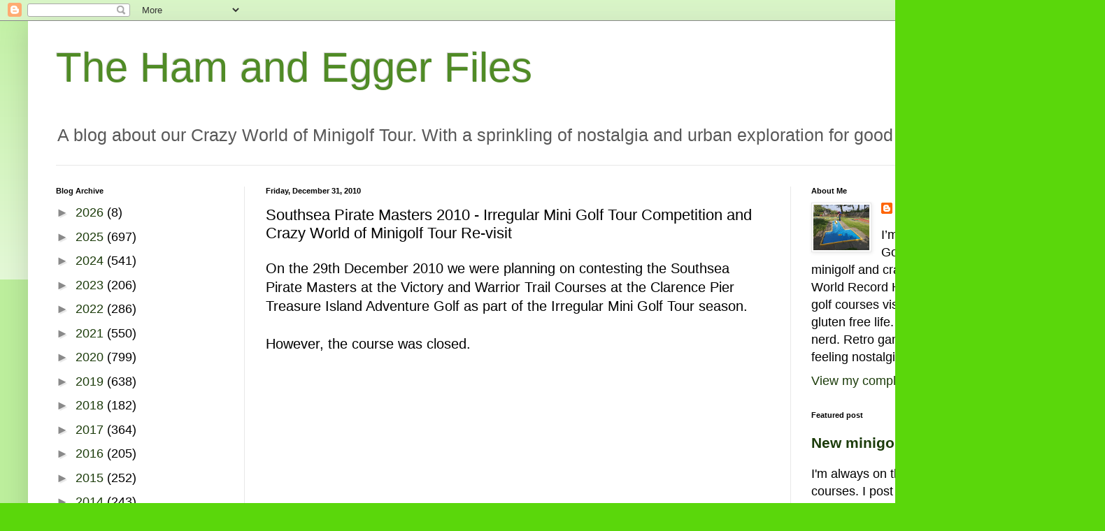

--- FILE ---
content_type: text/html; charset=UTF-8
request_url: https://hamandeggerfiles.blogspot.com/2010/12/southsea-pirate-masters-2010-irregular.html
body_size: 25930
content:
<!DOCTYPE html>
<html class='v2' dir='ltr' lang='en-GB' xmlns='http://www.w3.org/1999/xhtml' xmlns:b='http://www.google.com/2005/gml/b' xmlns:data='http://www.google.com/2005/gml/data' xmlns:expr='http://www.google.com/2005/gml/expr'>
<head>
<link href='https://www.blogger.com/static/v1/widgets/335934321-css_bundle_v2.css' rel='stylesheet' type='text/css'/>
<script async='async' crossorigin='anonymous' src='https://pagead2.googlesyndication.com/pagead/js/adsbygoogle.js?client=ca-pub-6362609961828756'></script>
<meta content='width=1100' name='viewport'/>
<meta content='text/html; charset=UTF-8' http-equiv='Content-Type'/>
<meta content='blogger' name='generator'/>
<link href='https://hamandeggerfiles.blogspot.com/favicon.ico' rel='icon' type='image/x-icon'/>
<link href='https://hamandeggerfiles.blogspot.com/2010/12/southsea-pirate-masters-2010-irregular.html' rel='canonical'/>
<link rel="alternate" type="application/atom+xml" title="The Ham and Egger Files - Atom" href="https://hamandeggerfiles.blogspot.com/feeds/posts/default" />
<link rel="alternate" type="application/rss+xml" title="The Ham and Egger Files - RSS" href="https://hamandeggerfiles.blogspot.com/feeds/posts/default?alt=rss" />
<link rel="service.post" type="application/atom+xml" title="The Ham and Egger Files - Atom" href="https://www.blogger.com/feeds/37729425/posts/default" />

<link rel="alternate" type="application/atom+xml" title="The Ham and Egger Files - Atom" href="https://hamandeggerfiles.blogspot.com/feeds/1456077813688468349/comments/default" />
<!--Can't find substitution for tag [blog.ieCssRetrofitLinks]-->
<link href='https://blogger.googleusercontent.com/img/b/R29vZ2xl/AVvXsEjkQ4pSyLO_Rcxib3jxaX7Lps1b2_n5thrMFLg6EAWr7QfilxGsYoiGLRWjx3PfYekrMk37NmWWY09iNkz1O87Z5vyFdqnEOiaWyfuw1EHX7d2yMA3qRw_KT9OLOU5cpY6uIPkhKw/s320/Xputt+291210+%25282%2529.JPG' rel='image_src'/>
<meta content='https://hamandeggerfiles.blogspot.com/2010/12/southsea-pirate-masters-2010-irregular.html' property='og:url'/>
<meta content='Southsea Pirate Masters 2010 - Irregular Mini Golf Tour Competition and Crazy World of Minigolf Tour Re-visit' property='og:title'/>
<meta content='A blog about mini golf, crazy golf and adventure golf.' property='og:description'/>
<meta content='https://blogger.googleusercontent.com/img/b/R29vZ2xl/AVvXsEjkQ4pSyLO_Rcxib3jxaX7Lps1b2_n5thrMFLg6EAWr7QfilxGsYoiGLRWjx3PfYekrMk37NmWWY09iNkz1O87Z5vyFdqnEOiaWyfuw1EHX7d2yMA3qRw_KT9OLOU5cpY6uIPkhKw/w1200-h630-p-k-no-nu/Xputt+291210+%25282%2529.JPG' property='og:image'/>
<title>The Ham and Egger Files: Southsea Pirate Masters 2010 - Irregular Mini Golf Tour Competition and Crazy World of Minigolf Tour Re-visit</title>
<style id='page-skin-1' type='text/css'><!--
/*
-----------------------------------------------
Blogger Template Style
Name:     Simple
Designer: Blogger
URL:      www.blogger.com
----------------------------------------------- */
/* Variable definitions
====================
<Variable name="keycolor" description="Main Color" type="color" default="#66bbdd"/>
<Group description="Page Text" selector="body">
<Variable name="body.font" description="Font" type="font"
default="normal normal 12px Arial, Tahoma, Helvetica, FreeSans, sans-serif"/>
<Variable name="body.text.color" description="Text Color" type="color" default="#222222"/>
</Group>
<Group description="Backgrounds" selector=".body-fauxcolumns-outer">
<Variable name="body.background.color" description="Outer Background" type="color" default="#66bbdd"/>
<Variable name="content.background.color" description="Main Background" type="color" default="#ffffff"/>
<Variable name="header.background.color" description="Header Background" type="color" default="transparent"/>
</Group>
<Group description="Links" selector=".main-outer">
<Variable name="link.color" description="Link Color" type="color" default="#2288bb"/>
<Variable name="link.visited.color" description="Visited Color" type="color" default="#888888"/>
<Variable name="link.hover.color" description="Hover Color" type="color" default="#33aaff"/>
</Group>
<Group description="Blog Title" selector=".header h1">
<Variable name="header.font" description="Font" type="font"
default="normal normal 60px Arial, Tahoma, Helvetica, FreeSans, sans-serif"/>
<Variable name="header.text.color" description="Title Color" type="color" default="#3399bb" />
</Group>
<Group description="Blog Description" selector=".header .description">
<Variable name="description.text.color" description="Description Color" type="color"
default="#777777" />
</Group>
<Group description="Tabs Text" selector=".tabs-inner .widget li a">
<Variable name="tabs.font" description="Font" type="font"
default="normal normal 14px Arial, Tahoma, Helvetica, FreeSans, sans-serif"/>
<Variable name="tabs.text.color" description="Text Color" type="color" default="#999999"/>
<Variable name="tabs.selected.text.color" description="Selected Color" type="color" default="#000000"/>
</Group>
<Group description="Tabs Background" selector=".tabs-outer .PageList">
<Variable name="tabs.background.color" description="Background Color" type="color" default="#f5f5f5"/>
<Variable name="tabs.selected.background.color" description="Selected Color" type="color" default="#eeeeee"/>
</Group>
<Group description="Post Title" selector="h3.post-title, .comments h4">
<Variable name="post.title.font" description="Font" type="font"
default="normal normal 22px Arial, Tahoma, Helvetica, FreeSans, sans-serif"/>
</Group>
<Group description="Date Header" selector=".date-header">
<Variable name="date.header.color" description="Text Color" type="color"
default="#000000"/>
<Variable name="date.header.background.color" description="Background Color" type="color"
default="transparent"/>
<Variable name="date.header.font" description="Text Font" type="font"
default="normal bold 11px Arial, Tahoma, Helvetica, FreeSans, sans-serif"/>
<Variable name="date.header.padding" description="Date Header Padding" type="string" default="inherit"/>
<Variable name="date.header.letterspacing" description="Date Header Letter Spacing" type="string" default="inherit"/>
<Variable name="date.header.margin" description="Date Header Margin" type="string" default="inherit"/>
</Group>
<Group description="Post Footer" selector=".post-footer">
<Variable name="post.footer.text.color" description="Text Color" type="color" default="#666666"/>
<Variable name="post.footer.background.color" description="Background Color" type="color"
default="#f9f9f9"/>
<Variable name="post.footer.border.color" description="Shadow Color" type="color" default="#eeeeee"/>
</Group>
<Group description="Gadgets" selector="h2">
<Variable name="widget.title.font" description="Title Font" type="font"
default="normal bold 11px Arial, Tahoma, Helvetica, FreeSans, sans-serif"/>
<Variable name="widget.title.text.color" description="Title Color" type="color" default="#000000"/>
<Variable name="widget.alternate.text.color" description="Alternate Color" type="color" default="#999999"/>
</Group>
<Group description="Images" selector=".main-inner">
<Variable name="image.background.color" description="Background Color" type="color" default="#ffffff"/>
<Variable name="image.border.color" description="Border Color" type="color" default="#eeeeee"/>
<Variable name="image.text.color" description="Caption Text Color" type="color" default="#000000"/>
</Group>
<Group description="Accents" selector=".content-inner">
<Variable name="body.rule.color" description="Separator Line Color" type="color" default="#eeeeee"/>
<Variable name="tabs.border.color" description="Tabs Border Color" type="color" default="#e8e8e8"/>
</Group>
<Variable name="body.background" description="Body Background" type="background"
color="#5ad70b" default="$(color) none repeat scroll top left"/>
<Variable name="body.background.override" description="Body Background Override" type="string" default=""/>
<Variable name="body.background.gradient.cap" description="Body Gradient Cap" type="url"
default="url(https://resources.blogblog.com/blogblog/data/1kt/simple/gradients_light.png)"/>
<Variable name="body.background.gradient.tile" description="Body Gradient Tile" type="url"
default="url(https://resources.blogblog.com/blogblog/data/1kt/simple/body_gradient_tile_light.png)"/>
<Variable name="content.background.color.selector" description="Content Background Color Selector" type="string" default=".content-inner"/>
<Variable name="content.padding" description="Content Padding" type="length" default="10px" min="0" max="100px"/>
<Variable name="content.padding.horizontal" description="Content Horizontal Padding" type="length" default="10px" min="0" max="100px"/>
<Variable name="content.shadow.spread" description="Content Shadow Spread" type="length" default="40px" min="0" max="100px"/>
<Variable name="content.shadow.spread.webkit" description="Content Shadow Spread (WebKit)" type="length" default="5px" min="0" max="100px"/>
<Variable name="content.shadow.spread.ie" description="Content Shadow Spread (IE)" type="length" default="10px" min="0" max="100px"/>
<Variable name="main.border.width" description="Main Border Width" type="length" default="0" min="0" max="10px"/>
<Variable name="header.background.gradient" description="Header Gradient" type="url" default="none"/>
<Variable name="header.shadow.offset.left" description="Header Shadow Offset Left" type="length" default="-1px" min="-50px" max="50px"/>
<Variable name="header.shadow.offset.top" description="Header Shadow Offset Top" type="length" default="-1px" min="-50px" max="50px"/>
<Variable name="header.shadow.spread" description="Header Shadow Spread" type="length" default="1px" min="0" max="100px"/>
<Variable name="header.padding" description="Header Padding" type="length" default="30px" min="0" max="100px"/>
<Variable name="header.border.size" description="Header Border Size" type="length" default="1px" min="0" max="10px"/>
<Variable name="header.bottom.border.size" description="Header Bottom Border Size" type="length" default="1px" min="0" max="10px"/>
<Variable name="header.border.horizontalsize" description="Header Horizontal Border Size" type="length" default="0" min="0" max="10px"/>
<Variable name="description.text.size" description="Description Text Size" type="string" default="140%"/>
<Variable name="tabs.margin.top" description="Tabs Margin Top" type="length" default="0" min="0" max="100px"/>
<Variable name="tabs.margin.side" description="Tabs Side Margin" type="length" default="30px" min="0" max="100px"/>
<Variable name="tabs.background.gradient" description="Tabs Background Gradient" type="url"
default="url(https://resources.blogblog.com/blogblog/data/1kt/simple/gradients_light.png)"/>
<Variable name="tabs.border.width" description="Tabs Border Width" type="length" default="1px" min="0" max="10px"/>
<Variable name="tabs.bevel.border.width" description="Tabs Bevel Border Width" type="length" default="1px" min="0" max="10px"/>
<Variable name="post.margin.bottom" description="Post Bottom Margin" type="length" default="25px" min="0" max="100px"/>
<Variable name="image.border.small.size" description="Image Border Small Size" type="length" default="2px" min="0" max="10px"/>
<Variable name="image.border.large.size" description="Image Border Large Size" type="length" default="5px" min="0" max="10px"/>
<Variable name="page.width.selector" description="Page Width Selector" type="string" default=".region-inner"/>
<Variable name="page.width" description="Page Width" type="string" default="auto"/>
<Variable name="main.section.margin" description="Main Section Margin" type="length" default="15px" min="0" max="100px"/>
<Variable name="main.padding" description="Main Padding" type="length" default="15px" min="0" max="100px"/>
<Variable name="main.padding.top" description="Main Padding Top" type="length" default="30px" min="0" max="100px"/>
<Variable name="main.padding.bottom" description="Main Padding Bottom" type="length" default="30px" min="0" max="100px"/>
<Variable name="paging.background"
color="#ffffff"
description="Background of blog paging area" type="background"
default="transparent none no-repeat scroll top center"/>
<Variable name="footer.bevel" description="Bevel border length of footer" type="length" default="0" min="0" max="10px"/>
<Variable name="mobile.background.overlay" description="Mobile Background Overlay" type="string"
default="transparent none repeat scroll top left"/>
<Variable name="mobile.background.size" description="Mobile Background Size" type="string" default="auto"/>
<Variable name="mobile.button.color" description="Mobile Button Color" type="color" default="#ffffff" />
<Variable name="startSide" description="Side where text starts in blog language" type="automatic" default="left"/>
<Variable name="endSide" description="Side where text ends in blog language" type="automatic" default="right"/>
*/
/* Content
----------------------------------------------- */
body {
font: normal normal 18px Arial, Tahoma, Helvetica, FreeSans, sans-serif;
color: #000000;
background: #5ad70b none repeat scroll top left;
padding: 0 40px 40px 40px;
}
html body .region-inner {
min-width: 0;
max-width: 100%;
width: auto;
}
h2 {
font-size: 22px;
}
a:link {
text-decoration:none;
color: #1c3c0b;
}
a:visited {
text-decoration:none;
color: #898989;
}
a:hover {
text-decoration:underline;
color: #50ff13;
}
.body-fauxcolumn-outer .fauxcolumn-inner {
background: transparent url(https://resources.blogblog.com/blogblog/data/1kt/simple/body_gradient_tile_light.png) repeat scroll top left;
_background-image: none;
}
.body-fauxcolumn-outer .cap-top {
position: absolute;
z-index: 1;
height: 400px;
width: 100%;
}
.body-fauxcolumn-outer .cap-top .cap-left {
width: 100%;
background: transparent url(https://resources.blogblog.com/blogblog/data/1kt/simple/gradients_light.png) repeat-x scroll top left;
_background-image: none;
}
.content-outer {
-moz-box-shadow: 0 0 40px rgba(0, 0, 0, .15);
-webkit-box-shadow: 0 0 5px rgba(0, 0, 0, .15);
-goog-ms-box-shadow: 0 0 10px #333333;
box-shadow: 0 0 40px rgba(0, 0, 0, .15);
margin-bottom: 1px;
}
.content-inner {
padding: 10px 10px;
}
.content-inner {
background-color: #ffffff;
}
/* Header
----------------------------------------------- */
.header-outer {
background: rgba(0, 0, 0, 0) none repeat-x scroll 0 -400px;
_background-image: none;
}
.Header h1 {
font: normal normal 60px Arial, Tahoma, Helvetica, FreeSans, sans-serif;;
color: #508b26;
text-shadow: -1px -1px 1px rgba(0, 0, 0, .2);
}
.Header h1 a {
color: #508b26;
}
.Header .description {
font-size: 140%;
color: #585858;
}
.header-inner .Header .titlewrapper {
padding: 22px 30px;
}
.header-inner .Header .descriptionwrapper {
padding: 0 30px;
}
/* Tabs
----------------------------------------------- */
.tabs-inner .section:first-child {
border-top: 1px solid #e8e8e8;
}
.tabs-inner .section:first-child ul {
margin-top: -1px;
border-top: 1px solid #e8e8e8;
border-left: 0 solid #e8e8e8;
border-right: 0 solid #e8e8e8;
}
.tabs-inner .widget ul {
background: #efefef url(https://resources.blogblog.com/blogblog/data/1kt/simple/gradients_light.png) repeat-x scroll 0 -800px;
_background-image: none;
border-bottom: 1px solid #e8e8e8;
margin-top: 0;
margin-left: -30px;
margin-right: -30px;
}
.tabs-inner .widget li a {
display: inline-block;
padding: .6em 1em;
font: normal normal 14px Arial, Tahoma, Helvetica, FreeSans, sans-serif;
color: #898989;
border-left: 1px solid #ffffff;
border-right: 1px solid #e8e8e8;
}
.tabs-inner .widget li:first-child a {
border-left: none;
}
.tabs-inner .widget li.selected a, .tabs-inner .widget li a:hover {
color: #000000;
background-color: #e8e8e8;
text-decoration: none;
}
/* Columns
----------------------------------------------- */
.main-outer {
border-top: 0 solid #e8e8e8;
}
.fauxcolumn-left-outer .fauxcolumn-inner {
border-right: 1px solid #e8e8e8;
}
.fauxcolumn-right-outer .fauxcolumn-inner {
border-left: 1px solid #e8e8e8;
}
/* Headings
----------------------------------------------- */
div.widget > h2,
div.widget h2.title {
margin: 0 0 1em 0;
font: normal bold 11px Arial, Tahoma, Helvetica, FreeSans, sans-serif;
color: #000000;
}
/* Widgets
----------------------------------------------- */
.widget .zippy {
color: #898989;
text-shadow: 2px 2px 1px rgba(0, 0, 0, .1);
}
.widget .popular-posts ul {
list-style: none;
}
/* Posts
----------------------------------------------- */
h2.date-header {
font: normal bold 11px Arial, Tahoma, Helvetica, FreeSans, sans-serif;
}
.date-header span {
background-color: rgba(0, 0, 0, 0);
color: #000000;
padding: inherit;
letter-spacing: inherit;
margin: inherit;
}
.main-inner {
padding-top: 30px;
padding-bottom: 30px;
}
.main-inner .column-center-inner {
padding: 0 15px;
}
.main-inner .column-center-inner .section {
margin: 0 15px;
}
.post {
margin: 0 0 25px 0;
}
h3.post-title, .comments h4 {
font: normal normal 22px Arial, Tahoma, Helvetica, FreeSans, sans-serif;
margin: .75em 0 0;
}
.post-body {
font-size: 110%;
line-height: 1.4;
position: relative;
}
.post-body img, .post-body .tr-caption-container, .Profile img, .Image img,
.BlogList .item-thumbnail img {
padding: 2px;
background: #ffffff;
border: 1px solid #e8e8e8;
-moz-box-shadow: 1px 1px 5px rgba(0, 0, 0, .1);
-webkit-box-shadow: 1px 1px 5px rgba(0, 0, 0, .1);
box-shadow: 1px 1px 5px rgba(0, 0, 0, .1);
}
.post-body img, .post-body .tr-caption-container {
padding: 5px;
}
.post-body .tr-caption-container {
color: #000000;
}
.post-body .tr-caption-container img {
padding: 0;
background: transparent;
border: none;
-moz-box-shadow: 0 0 0 rgba(0, 0, 0, .1);
-webkit-box-shadow: 0 0 0 rgba(0, 0, 0, .1);
box-shadow: 0 0 0 rgba(0, 0, 0, .1);
}
.post-header {
margin: 0 0 1.5em;
line-height: 1.6;
font-size: 90%;
}
.post-footer {
margin: 20px -2px 0;
padding: 5px 10px;
color: #292929;
background-color: #f3f3f3;
border-bottom: 1px solid #e8e8e8;
line-height: 1.6;
font-size: 90%;
}
#comments .comment-author {
padding-top: 1.5em;
border-top: 1px solid #e8e8e8;
background-position: 0 1.5em;
}
#comments .comment-author:first-child {
padding-top: 0;
border-top: none;
}
.avatar-image-container {
margin: .2em 0 0;
}
#comments .avatar-image-container img {
border: 1px solid #e8e8e8;
}
/* Comments
----------------------------------------------- */
.comments .comments-content .icon.blog-author {
background-repeat: no-repeat;
background-image: url([data-uri]);
}
.comments .comments-content .loadmore a {
border-top: 1px solid #898989;
border-bottom: 1px solid #898989;
}
.comments .comment-thread.inline-thread {
background-color: #f3f3f3;
}
.comments .continue {
border-top: 2px solid #898989;
}
/* Accents
---------------------------------------------- */
.section-columns td.columns-cell {
border-left: 1px solid #e8e8e8;
}
.blog-pager {
background: transparent none no-repeat scroll top center;
}
.blog-pager-older-link, .home-link,
.blog-pager-newer-link {
background-color: #ffffff;
padding: 5px;
}
.footer-outer {
border-top: 0 dashed #bbbbbb;
}
/* Mobile
----------------------------------------------- */
body.mobile  {
background-size: auto;
}
.mobile .body-fauxcolumn-outer {
background: transparent none repeat scroll top left;
}
.mobile .body-fauxcolumn-outer .cap-top {
background-size: 100% auto;
}
.mobile .content-outer {
-webkit-box-shadow: 0 0 3px rgba(0, 0, 0, .15);
box-shadow: 0 0 3px rgba(0, 0, 0, .15);
}
.mobile .tabs-inner .widget ul {
margin-left: 0;
margin-right: 0;
}
.mobile .post {
margin: 0;
}
.mobile .main-inner .column-center-inner .section {
margin: 0;
}
.mobile .date-header span {
padding: 0.1em 10px;
margin: 0 -10px;
}
.mobile h3.post-title {
margin: 0;
}
.mobile .blog-pager {
background: transparent none no-repeat scroll top center;
}
.mobile .footer-outer {
border-top: none;
}
.mobile .main-inner, .mobile .footer-inner {
background-color: #ffffff;
}
.mobile-index-contents {
color: #000000;
}
.mobile-link-button {
background-color: #1c3c0b;
}
.mobile-link-button a:link, .mobile-link-button a:visited {
color: #ffffff;
}
.mobile .tabs-inner .section:first-child {
border-top: none;
}
.mobile .tabs-inner .PageList .widget-content {
background-color: #e8e8e8;
color: #000000;
border-top: 1px solid #e8e8e8;
border-bottom: 1px solid #e8e8e8;
}
.mobile .tabs-inner .PageList .widget-content .pagelist-arrow {
border-left: 1px solid #e8e8e8;
}

--></style>
<style id='template-skin-1' type='text/css'><!--
body {
min-width: 1500px;
}
.content-outer, .content-fauxcolumn-outer, .region-inner {
min-width: 1500px;
max-width: 1500px;
_width: 1500px;
}
.main-inner .columns {
padding-left: 300px;
padding-right: 400px;
}
.main-inner .fauxcolumn-center-outer {
left: 300px;
right: 400px;
/* IE6 does not respect left and right together */
_width: expression(this.parentNode.offsetWidth -
parseInt("300px") -
parseInt("400px") + 'px');
}
.main-inner .fauxcolumn-left-outer {
width: 300px;
}
.main-inner .fauxcolumn-right-outer {
width: 400px;
}
.main-inner .column-left-outer {
width: 300px;
right: 100%;
margin-left: -300px;
}
.main-inner .column-right-outer {
width: 400px;
margin-right: -400px;
}
#layout {
min-width: 0;
}
#layout .content-outer {
min-width: 0;
width: 800px;
}
#layout .region-inner {
min-width: 0;
width: auto;
}
body#layout div.add_widget {
padding: 8px;
}
body#layout div.add_widget a {
margin-left: 32px;
}
--></style>
<script type='text/javascript'>
        (function(i,s,o,g,r,a,m){i['GoogleAnalyticsObject']=r;i[r]=i[r]||function(){
        (i[r].q=i[r].q||[]).push(arguments)},i[r].l=1*new Date();a=s.createElement(o),
        m=s.getElementsByTagName(o)[0];a.async=1;a.src=g;m.parentNode.insertBefore(a,m)
        })(window,document,'script','https://www.google-analytics.com/analytics.js','ga');
        ga('create', 'UA-54646227-1', 'auto', 'blogger');
        ga('blogger.send', 'pageview');
      </script>
<link href='https://www.blogger.com/dyn-css/authorization.css?targetBlogID=37729425&amp;zx=8e52cf96-91cf-411f-ae27-09e1144d4d65' media='none' onload='if(media!=&#39;all&#39;)media=&#39;all&#39;' rel='stylesheet'/><noscript><link href='https://www.blogger.com/dyn-css/authorization.css?targetBlogID=37729425&amp;zx=8e52cf96-91cf-411f-ae27-09e1144d4d65' rel='stylesheet'/></noscript>
<meta name='google-adsense-platform-account' content='ca-host-pub-1556223355139109'/>
<meta name='google-adsense-platform-domain' content='blogspot.com'/>

<!-- data-ad-client=ca-pub-6362609961828756 -->

</head>
<body class='loading'>
<div class='navbar section' id='navbar' name='Navbar'><div class='widget Navbar' data-version='1' id='Navbar1'><script type="text/javascript">
    function setAttributeOnload(object, attribute, val) {
      if(window.addEventListener) {
        window.addEventListener('load',
          function(){ object[attribute] = val; }, false);
      } else {
        window.attachEvent('onload', function(){ object[attribute] = val; });
      }
    }
  </script>
<div id="navbar-iframe-container"></div>
<script type="text/javascript" src="https://apis.google.com/js/platform.js"></script>
<script type="text/javascript">
      gapi.load("gapi.iframes:gapi.iframes.style.bubble", function() {
        if (gapi.iframes && gapi.iframes.getContext) {
          gapi.iframes.getContext().openChild({
              url: 'https://www.blogger.com/navbar/37729425?po\x3d1456077813688468349\x26origin\x3dhttps://hamandeggerfiles.blogspot.com',
              where: document.getElementById("navbar-iframe-container"),
              id: "navbar-iframe"
          });
        }
      });
    </script><script type="text/javascript">
(function() {
var script = document.createElement('script');
script.type = 'text/javascript';
script.src = '//pagead2.googlesyndication.com/pagead/js/google_top_exp.js';
var head = document.getElementsByTagName('head')[0];
if (head) {
head.appendChild(script);
}})();
</script>
</div></div>
<div class='body-fauxcolumns'>
<div class='fauxcolumn-outer body-fauxcolumn-outer'>
<div class='cap-top'>
<div class='cap-left'></div>
<div class='cap-right'></div>
</div>
<div class='fauxborder-left'>
<div class='fauxborder-right'></div>
<div class='fauxcolumn-inner'>
</div>
</div>
<div class='cap-bottom'>
<div class='cap-left'></div>
<div class='cap-right'></div>
</div>
</div>
</div>
<div class='content'>
<div class='content-fauxcolumns'>
<div class='fauxcolumn-outer content-fauxcolumn-outer'>
<div class='cap-top'>
<div class='cap-left'></div>
<div class='cap-right'></div>
</div>
<div class='fauxborder-left'>
<div class='fauxborder-right'></div>
<div class='fauxcolumn-inner'>
</div>
</div>
<div class='cap-bottom'>
<div class='cap-left'></div>
<div class='cap-right'></div>
</div>
</div>
</div>
<div class='content-outer'>
<div class='content-cap-top cap-top'>
<div class='cap-left'></div>
<div class='cap-right'></div>
</div>
<div class='fauxborder-left content-fauxborder-left'>
<div class='fauxborder-right content-fauxborder-right'></div>
<div class='content-inner'>
<header>
<div class='header-outer'>
<div class='header-cap-top cap-top'>
<div class='cap-left'></div>
<div class='cap-right'></div>
</div>
<div class='fauxborder-left header-fauxborder-left'>
<div class='fauxborder-right header-fauxborder-right'></div>
<div class='region-inner header-inner'>
<div class='header section' id='header' name='Header'><div class='widget Header' data-version='1' id='Header1'>
<div id='header-inner'>
<div class='titlewrapper'>
<h1 class='title'>
<a href='https://hamandeggerfiles.blogspot.com/'>
The Ham and Egger Files
</a>
</h1>
</div>
<div class='descriptionwrapper'>
<p class='description'><span>A blog about our Crazy World of Minigolf Tour. With a sprinkling of nostalgia and urban exploration for good measure.</span></p>
</div>
</div>
</div></div>
</div>
</div>
<div class='header-cap-bottom cap-bottom'>
<div class='cap-left'></div>
<div class='cap-right'></div>
</div>
</div>
</header>
<div class='tabs-outer'>
<div class='tabs-cap-top cap-top'>
<div class='cap-left'></div>
<div class='cap-right'></div>
</div>
<div class='fauxborder-left tabs-fauxborder-left'>
<div class='fauxborder-right tabs-fauxborder-right'></div>
<div class='region-inner tabs-inner'>
<div class='tabs no-items section' id='crosscol' name='Cross-column'></div>
<div class='tabs no-items section' id='crosscol-overflow' name='Cross-Column 2'></div>
</div>
</div>
<div class='tabs-cap-bottom cap-bottom'>
<div class='cap-left'></div>
<div class='cap-right'></div>
</div>
</div>
<div class='main-outer'>
<div class='main-cap-top cap-top'>
<div class='cap-left'></div>
<div class='cap-right'></div>
</div>
<div class='fauxborder-left main-fauxborder-left'>
<div class='fauxborder-right main-fauxborder-right'></div>
<div class='region-inner main-inner'>
<div class='columns fauxcolumns'>
<div class='fauxcolumn-outer fauxcolumn-center-outer'>
<div class='cap-top'>
<div class='cap-left'></div>
<div class='cap-right'></div>
</div>
<div class='fauxborder-left'>
<div class='fauxborder-right'></div>
<div class='fauxcolumn-inner'>
</div>
</div>
<div class='cap-bottom'>
<div class='cap-left'></div>
<div class='cap-right'></div>
</div>
</div>
<div class='fauxcolumn-outer fauxcolumn-left-outer'>
<div class='cap-top'>
<div class='cap-left'></div>
<div class='cap-right'></div>
</div>
<div class='fauxborder-left'>
<div class='fauxborder-right'></div>
<div class='fauxcolumn-inner'>
</div>
</div>
<div class='cap-bottom'>
<div class='cap-left'></div>
<div class='cap-right'></div>
</div>
</div>
<div class='fauxcolumn-outer fauxcolumn-right-outer'>
<div class='cap-top'>
<div class='cap-left'></div>
<div class='cap-right'></div>
</div>
<div class='fauxborder-left'>
<div class='fauxborder-right'></div>
<div class='fauxcolumn-inner'>
</div>
</div>
<div class='cap-bottom'>
<div class='cap-left'></div>
<div class='cap-right'></div>
</div>
</div>
<!-- corrects IE6 width calculation -->
<div class='columns-inner'>
<div class='column-center-outer'>
<div class='column-center-inner'>
<div class='main section' id='main' name='Main'><div class='widget Blog' data-version='1' id='Blog1'>
<div class='blog-posts hfeed'>

          <div class="date-outer">
        
<h2 class='date-header'><span>Friday, December 31, 2010</span></h2>

          <div class="date-posts">
        
<div class='post-outer'>
<div class='post hentry uncustomized-post-template' itemprop='blogPost' itemscope='itemscope' itemtype='http://schema.org/BlogPosting'>
<meta content='https://blogger.googleusercontent.com/img/b/R29vZ2xl/AVvXsEjkQ4pSyLO_Rcxib3jxaX7Lps1b2_n5thrMFLg6EAWr7QfilxGsYoiGLRWjx3PfYekrMk37NmWWY09iNkz1O87Z5vyFdqnEOiaWyfuw1EHX7d2yMA3qRw_KT9OLOU5cpY6uIPkhKw/s320/Xputt+291210+%25282%2529.JPG' itemprop='image_url'/>
<meta content='37729425' itemprop='blogId'/>
<meta content='1456077813688468349' itemprop='postId'/>
<a name='1456077813688468349'></a>
<h3 class='post-title entry-title' itemprop='name'>
Southsea Pirate Masters 2010 - Irregular Mini Golf Tour Competition and Crazy World of Minigolf Tour Re-visit
</h3>
<div class='post-header'>
<div class='post-header-line-1'></div>
</div>
<div class='post-body entry-content' id='post-body-1456077813688468349' itemprop='description articleBody'>
On the 29th December 2010 we were planning on contesting the Southsea Pirate Masters at the Victory and Warrior Trail Courses at the Clarence Pier Treasure Island Adventure Golf as part of the Irregular Mini Golf Tour season.<br />
<br />
However, the course was closed.<br />
<br />
<object height="175" width="200"><param name="movie" value="//www.youtube.com/v/ixndP6n0z5g?fs=1&amp;hl=en_GB"><param name="allowFullScreen" value="true"><param name="allowscriptaccess" value="always"><embed src="//www.youtube.com/v/ixndP6n0z5g?fs=1&amp;hl=en_GB" type="application/x-shockwave-flash" allowscriptaccess="always" allowfullscreen="true" width="200" height="175"></embed></object><br />
<br />
The Irregular Mini Golf Tour Doubles Tournament between the Portsmouth &amp; Southsea Crazy Golf (Gold) Club and the Luton Wanderers Minigolf Club was decided by a coin-toss instead!<br />
<br />
<object height="175" width="200"><param name="movie" value="//www.youtube.com/v/5mTfasjblAI?fs=1&amp;hl=en_GB"><param name="allowFullScreen" value="true"><param name="allowscriptaccess" value="always"><embed src="//www.youtube.com/v/5mTfasjblAI?fs=1&amp;hl=en_GB" type="application/x-shockwave-flash" allowscriptaccess="always" allowfullscreen="true" width="200" height="175"></embed></object><br />
<br />
A singles Irregular Mini Golf Tour event still took place, with the four players heading into the Clarence Pier Amusement Arcade for a game of X-Putt!<br />
<br />
Emily 'Coach' Gottfried won, with Christopher 'One BMGA Tour Appearance' Gottfried runner-up, and Dave 'Ronchen Hockey' Ronchetti third. 'Squire' Richard Gottfried was 4th!<br />
<a href="https://blogger.googleusercontent.com/img/b/R29vZ2xl/AVvXsEjkQ4pSyLO_Rcxib3jxaX7Lps1b2_n5thrMFLg6EAWr7QfilxGsYoiGLRWjx3PfYekrMk37NmWWY09iNkz1O87Z5vyFdqnEOiaWyfuw1EHX7d2yMA3qRw_KT9OLOU5cpY6uIPkhKw/s1600/Xputt+291210+%25282%2529.JPG"><img alt="" border="0" id="BLOGGER_PHOTO_ID_5556874525893365682" src="https://blogger.googleusercontent.com/img/b/R29vZ2xl/AVvXsEjkQ4pSyLO_Rcxib3jxaX7Lps1b2_n5thrMFLg6EAWr7QfilxGsYoiGLRWjx3PfYekrMk37NmWWY09iNkz1O87Z5vyFdqnEOiaWyfuw1EHX7d2yMA3qRw_KT9OLOU5cpY6uIPkhKw/s320/Xputt+291210+%25282%2529.JPG" style="cursor: hand; display: block; height: 320px; margin: 0px auto 10px; text-align: center; width: 240px;" /></a><br /><a href="https://blogger.googleusercontent.com/img/b/R29vZ2xl/AVvXsEg5DHLjRKZN6aZuw_YpDCMJ9-xh2BUsFUZ_e6CmKTv98gT_UXNFryMWfi-CtQjnMR2kCXBlVms_nS2PRaus936Shs6cO956dDl-Z0irnQ23xZtS9Wu1WZnlqsLyIR__uiKEBVfZvA/s1600/Xputt+291210+%25281%2529.JPG"><img alt="" border="0" id="BLOGGER_PHOTO_ID_5556874527005156498" src="https://blogger.googleusercontent.com/img/b/R29vZ2xl/AVvXsEg5DHLjRKZN6aZuw_YpDCMJ9-xh2BUsFUZ_e6CmKTv98gT_UXNFryMWfi-CtQjnMR2kCXBlVms_nS2PRaus936Shs6cO956dDl-Z0irnQ23xZtS9Wu1WZnlqsLyIR__uiKEBVfZvA/s320/Xputt+291210+%25281%2529.JPG" style="cursor: hand; display: block; height: 320px; margin: 0px auto 10px; text-align: center; width: 240px;" /></a><br />The Treasure Island course was the first we played on the <a href="http://hamandeggerfiles.blogspot.com/2009/12/crazy-world-of-minigolf-tour-courses.html">Crazy World of Minigolf Tour</a>, back on the 30th September 2006.<br /><br />Photos of the course (December 2010)<br />
<a href="https://blogger.googleusercontent.com/img/b/R29vZ2xl/AVvXsEiakhJEHbIVX9heHdNM00F0Pp8V1msvcPRZkcm7jM0gj78fRAgwN45wQx2ddv04JpI0WZuBI-rau7scCWqi7zK7nif2lzs_9yWm2nHk3ilLeRXx-G0vZYV60yXKSNAeZaEg5AXDyA/s1600/Minigolf+-+Portsmouth+Treasure+Island+291210+%25284%2529.JPG"><img alt="" border="0" id="BLOGGER_PHOTO_ID_5556873231544468306" src="https://blogger.googleusercontent.com/img/b/R29vZ2xl/AVvXsEiakhJEHbIVX9heHdNM00F0Pp8V1msvcPRZkcm7jM0gj78fRAgwN45wQx2ddv04JpI0WZuBI-rau7scCWqi7zK7nif2lzs_9yWm2nHk3ilLeRXx-G0vZYV60yXKSNAeZaEg5AXDyA/s320/Minigolf+-+Portsmouth+Treasure+Island+291210+%25284%2529.JPG" style="cursor: hand; display: block; height: 240px; margin: 0px auto 10px; text-align: center; width: 320px;" /></a><br /><a href="https://blogger.googleusercontent.com/img/b/R29vZ2xl/AVvXsEi7Wsk15ZnKfj937NkHgjkWcB4vuVoUbKJu3kcgTqReenVV3m65Kf4nzIxR_yEB7Wyxy4aXd9KsmK-9-lh8ZQeHEF9pXVBLZ8wp_sPLC5s2Vdw4u_hgrlo0TBuN_armjImRtuOVLw/s1600/Minigolf+-+Portsmouth+Treasure+Island+291210+%25285%2529.JPG"><img alt="" border="0" id="BLOGGER_PHOTO_ID_5556873228343034194" src="https://blogger.googleusercontent.com/img/b/R29vZ2xl/AVvXsEi7Wsk15ZnKfj937NkHgjkWcB4vuVoUbKJu3kcgTqReenVV3m65Kf4nzIxR_yEB7Wyxy4aXd9KsmK-9-lh8ZQeHEF9pXVBLZ8wp_sPLC5s2Vdw4u_hgrlo0TBuN_armjImRtuOVLw/s320/Minigolf+-+Portsmouth+Treasure+Island+291210+%25285%2529.JPG" style="cursor: hand; display: block; height: 240px; margin: 0px auto 10px; text-align: center; width: 320px;" /></a><br /><a href="https://blogger.googleusercontent.com/img/b/R29vZ2xl/AVvXsEiQdF_EMbnSPerFnCgPYemLNnuqzMMbWcImpA-qQitGFtpESl4Fx_gJgD5jrAnu-Y37vm5FvKnlP6FXk-PlWSdzgrJWRAdAsNhQ4H186-e2o_WUTXwSQHBNLJLhapOx53FamvrDUw/s1600/Minigolf+-+Portsmouth+Treasure+Island+291210+%25286%2529.JPG"><img alt="" border="0" id="BLOGGER_PHOTO_ID_5556872947535900898" src="https://blogger.googleusercontent.com/img/b/R29vZ2xl/AVvXsEiQdF_EMbnSPerFnCgPYemLNnuqzMMbWcImpA-qQitGFtpESl4Fx_gJgD5jrAnu-Y37vm5FvKnlP6FXk-PlWSdzgrJWRAdAsNhQ4H186-e2o_WUTXwSQHBNLJLhapOx53FamvrDUw/s320/Minigolf+-+Portsmouth+Treasure+Island+291210+%25286%2529.JPG" style="cursor: hand; display: block; height: 240px; margin: 0px auto 10px; text-align: center; width: 320px;" /></a><br /><a href="https://blogger.googleusercontent.com/img/b/R29vZ2xl/AVvXsEh13QYgWxTloX1b3S2UYEfSyCmQXb62YFRsnfCTyDSanUf-XQ2zGeCOtb8GvNfevWw9du00kTyC-V4Y_ycYB6z8ZVOyz9hJNHaSnmWFhp1gWa61Y0z9LEOUHd8ljvT3Q7NtcPy_5A/s1600/Minigolf+-+Portsmouth+Treasure+Island+291210+%25287%2529.JPG"><img alt="" border="0" id="BLOGGER_PHOTO_ID_5556872938720114642" src="https://blogger.googleusercontent.com/img/b/R29vZ2xl/AVvXsEh13QYgWxTloX1b3S2UYEfSyCmQXb62YFRsnfCTyDSanUf-XQ2zGeCOtb8GvNfevWw9du00kTyC-V4Y_ycYB6z8ZVOyz9hJNHaSnmWFhp1gWa61Y0z9LEOUHd8ljvT3Q7NtcPy_5A/s320/Minigolf+-+Portsmouth+Treasure+Island+291210+%25287%2529.JPG" style="cursor: hand; display: block; height: 240px; margin: 0px auto 10px; text-align: center; width: 320px;" /></a><br /><a href="https://blogger.googleusercontent.com/img/b/R29vZ2xl/AVvXsEgYlsHnVaA8fzd0ZaHkAC7V44qBROrwGIa9apYO0r6lnDWg88JF_h9T5oEYk5VdALMRftyEeWH_8CzSne0IQ9U5KtKxpuOJX-_QOIlzQjOWpZPdi85JgayvrL9HJWdbjzEYY-wCTw/s1600/Minigolf+-+Portsmouth+Treasure+Island+291210+%25289%2529.JPG"><img alt="" border="0" id="BLOGGER_PHOTO_ID_5556872941285110402" src="https://blogger.googleusercontent.com/img/b/R29vZ2xl/AVvXsEgYlsHnVaA8fzd0ZaHkAC7V44qBROrwGIa9apYO0r6lnDWg88JF_h9T5oEYk5VdALMRftyEeWH_8CzSne0IQ9U5KtKxpuOJX-_QOIlzQjOWpZPdi85JgayvrL9HJWdbjzEYY-wCTw/s320/Minigolf+-+Portsmouth+Treasure+Island+291210+%25289%2529.JPG" style="cursor: hand; display: block; height: 240px; margin: 0px auto 10px; text-align: center; width: 320px;" /></a><br /><a href="https://blogger.googleusercontent.com/img/b/R29vZ2xl/AVvXsEijXhrRmPyN8FBznhzvkQl9Eh9rSLbOruG5Qgn3R45AhNUD6GSAsch-HI73PJzcKicyaiN5r1B67w85TgYjMLu7gayx8ykObDe-KtjWkQ8D3kBi8LGf4nicT58mJIJ29ZFZ0Z1GYQ/s1600/Minigolf+-+Portsmouth+Treasure+Island+291210+%252810%2529.JPG"><img alt="" border="0" id="BLOGGER_PHOTO_ID_5556872933900244450" src="https://blogger.googleusercontent.com/img/b/R29vZ2xl/AVvXsEijXhrRmPyN8FBznhzvkQl9Eh9rSLbOruG5Qgn3R45AhNUD6GSAsch-HI73PJzcKicyaiN5r1B67w85TgYjMLu7gayx8ykObDe-KtjWkQ8D3kBi8LGf4nicT58mJIJ29ZFZ0Z1GYQ/s320/Minigolf+-+Portsmouth+Treasure+Island+291210+%252810%2529.JPG" style="cursor: hand; display: block; height: 240px; margin: 0px auto 10px; text-align: center; width: 320px;" /></a><br /><a href="https://blogger.googleusercontent.com/img/b/R29vZ2xl/AVvXsEgTanbEwhjGSKmAqYAChrpdudTQIog0B1QN-VS5MFSBlwKskYwJC_JXw7JtEDhM7AUGWmwJ0l8AEd5-ES2M3O4Qodk3E2svBGynT4AYAdp-NTZ8tB5vfJmEY8QPTz3_L5XcrZesvg/s1600/Minigolf+-+Portsmouth+Treasure+Island+291210+%252811%2529.JPG"><img alt="" border="0" id="BLOGGER_PHOTO_ID_5556872927206402658" src="https://blogger.googleusercontent.com/img/b/R29vZ2xl/AVvXsEgTanbEwhjGSKmAqYAChrpdudTQIog0B1QN-VS5MFSBlwKskYwJC_JXw7JtEDhM7AUGWmwJ0l8AEd5-ES2M3O4Qodk3E2svBGynT4AYAdp-NTZ8tB5vfJmEY8QPTz3_L5XcrZesvg/s320/Minigolf+-+Portsmouth+Treasure+Island+291210+%252811%2529.JPG" style="cursor: hand; display: block; height: 240px; margin: 0px auto 10px; text-align: center; width: 320px;" /></a><br /><a href="https://blogger.googleusercontent.com/img/b/R29vZ2xl/AVvXsEgjzxT0N7SgtpOIAINbcbAk0cm3E1O-mNLtY13SiW8Nz1JylRcf7mwMvGfgU5QFD_WZ4U7-JJy_VEG6KhrffXy7kLzqX_c6Hz6cvv_TGIVpBrz6SO2oyZSGZ-LEmxtsg1W1sB7nyA/s1600/Minigolf+-+Portsmouth+Treasure+Island+291210+%252816%2529.JPG"><img alt="" border="0" id="BLOGGER_PHOTO_ID_5556872732942030018" src="https://blogger.googleusercontent.com/img/b/R29vZ2xl/AVvXsEgjzxT0N7SgtpOIAINbcbAk0cm3E1O-mNLtY13SiW8Nz1JylRcf7mwMvGfgU5QFD_WZ4U7-JJy_VEG6KhrffXy7kLzqX_c6Hz6cvv_TGIVpBrz6SO2oyZSGZ-LEmxtsg1W1sB7nyA/s320/Minigolf+-+Portsmouth+Treasure+Island+291210+%252816%2529.JPG" style="cursor: hand; display: block; height: 240px; margin: 0px auto 10px; text-align: center; width: 320px;" /></a><br /><a href="https://blogger.googleusercontent.com/img/b/R29vZ2xl/AVvXsEj7AASgU9p7N5aqh335hQ7jMZR7bYzsjCLVu1Nobj2YZQDa2TKo4Bg-OW6IDZj0d0pSUV5yRYEneFOjYgNoQRvH5RQ_6vHriKYTcx57AVx2Q_lIs-lWyXwvD_1zFFXY5-YOyt9trw/s1600/Minigolf+-+Portsmouth+Treasure+Island+291210+%252821%2529.JPG"><img alt="" border="0" id="BLOGGER_PHOTO_ID_5556872730696069090" src="https://blogger.googleusercontent.com/img/b/R29vZ2xl/AVvXsEj7AASgU9p7N5aqh335hQ7jMZR7bYzsjCLVu1Nobj2YZQDa2TKo4Bg-OW6IDZj0d0pSUV5yRYEneFOjYgNoQRvH5RQ_6vHriKYTcx57AVx2Q_lIs-lWyXwvD_1zFFXY5-YOyt9trw/s320/Minigolf+-+Portsmouth+Treasure+Island+291210+%252821%2529.JPG" style="cursor: hand; display: block; height: 240px; margin: 0px auto 10px; text-align: center; width: 320px;" /></a><br /><a href="https://blogger.googleusercontent.com/img/b/R29vZ2xl/AVvXsEj1IvZWh6WO7ccpIgHezEMVuU0_3W3sj_KVTNaTo32aIJOcbjdV3kjX698y9580ooo4DgAOdTJ5SAi8-V1obIsp0PVAAhTaBdr7ry-bU-ZTiO1Or9015B5MR4_eWVSULx59TWOZHg/s1600/Minigolf+-+Portsmouth+Treasure+Island+291210+%252822%2529.JPG"><img alt="" border="0" id="BLOGGER_PHOTO_ID_5556872721510217266" src="https://blogger.googleusercontent.com/img/b/R29vZ2xl/AVvXsEj1IvZWh6WO7ccpIgHezEMVuU0_3W3sj_KVTNaTo32aIJOcbjdV3kjX698y9580ooo4DgAOdTJ5SAi8-V1obIsp0PVAAhTaBdr7ry-bU-ZTiO1Or9015B5MR4_eWVSULx59TWOZHg/s320/Minigolf+-+Portsmouth+Treasure+Island+291210+%252822%2529.JPG" style="cursor: hand; display: block; height: 240px; margin: 0px auto 10px; text-align: center; width: 320px;" /></a><br /><a href="https://blogger.googleusercontent.com/img/b/R29vZ2xl/AVvXsEhO7LdF3LVKZxsKDD36kOaODRRMMQyGkt_65J4SiO09CVD6u9WgS28NYy-7-5BqoRWVJIJIf-nGYjEX9iZvsoXbAQNSGE6mr-8inqe7OpRJLsIQJPjnAD2aYWnU1s1s4LNDjbpYHQ/s1600/Minigolf+-+Portsmouth+Treasure+Island+291210+%252823%2529.JPG"><img alt="" border="0" id="BLOGGER_PHOTO_ID_5556872723231500674" src="https://blogger.googleusercontent.com/img/b/R29vZ2xl/AVvXsEhO7LdF3LVKZxsKDD36kOaODRRMMQyGkt_65J4SiO09CVD6u9WgS28NYy-7-5BqoRWVJIJIf-nGYjEX9iZvsoXbAQNSGE6mr-8inqe7OpRJLsIQJPjnAD2aYWnU1s1s4LNDjbpYHQ/s320/Minigolf+-+Portsmouth+Treasure+Island+291210+%252823%2529.JPG" style="cursor: hand; display: block; height: 240px; margin: 0px auto 10px; text-align: center; width: 320px;" /></a><br /><a href="https://blogger.googleusercontent.com/img/b/R29vZ2xl/AVvXsEiRTYO0K9yw4415KIPAMrLTqzu6vFnLmxnGioMnh-mgY7HmGeJX8bx7EziLnKZ537IrwKIGddbzYbyMS4YLmWL0YREs605Xwr-qKMUpij_tu3TILyjAtcr620KbevLHQV3HwJB30Q/s1600/Minigolf+-+Portsmouth+Treasure+Island+291210+%252825%2529.JPG"><img alt="" border="0" id="BLOGGER_PHOTO_ID_5556872715006521618" src="https://blogger.googleusercontent.com/img/b/R29vZ2xl/AVvXsEiRTYO0K9yw4415KIPAMrLTqzu6vFnLmxnGioMnh-mgY7HmGeJX8bx7EziLnKZ537IrwKIGddbzYbyMS4YLmWL0YREs605Xwr-qKMUpij_tu3TILyjAtcr620KbevLHQV3HwJB30Q/s320/Minigolf+-+Portsmouth+Treasure+Island+291210+%252825%2529.JPG" style="cursor: hand; display: block; height: 320px; margin: 0px auto 10px; text-align: center; width: 240px;" /></a><br /><a href="https://blogger.googleusercontent.com/img/b/R29vZ2xl/AVvXsEhaiiRmRMbcWZiGRRTyoL-MLyqP_ZVLPy1uoAaExdJqd3t5IWNxNfxIuE3Gy9fnYXsSkOF4TFL_8p7dL1L-w_wTmPo4sGwrfdTAW_BiKJpxKsTcNNmEH9xeWxBXSSgtHd-Ut638-g/s1600/Minigolf+-+Portsmouth+Treasure+Island+291210+%252827%2529.JPG"><img alt="" border="0" id="BLOGGER_PHOTO_ID_5556872484031640434" src="https://blogger.googleusercontent.com/img/b/R29vZ2xl/AVvXsEhaiiRmRMbcWZiGRRTyoL-MLyqP_ZVLPy1uoAaExdJqd3t5IWNxNfxIuE3Gy9fnYXsSkOF4TFL_8p7dL1L-w_wTmPo4sGwrfdTAW_BiKJpxKsTcNNmEH9xeWxBXSSgtHd-Ut638-g/s320/Minigolf+-+Portsmouth+Treasure+Island+291210+%252827%2529.JPG" style="cursor: hand; display: block; height: 240px; margin: 0px auto 10px; text-align: center; width: 320px;" /></a><br /><a href="https://blogger.googleusercontent.com/img/b/R29vZ2xl/AVvXsEhKv75KI1oPTBep-erCy77hoPC4Hw1txiqFOkYE_yG0RxuJ10Vu3K7JBDk9I7YDoxeDIG8SxAL8AqxgEEUdwBvUbkTerRZ3TmKkBkgD6W5XWnANIFSAAnfatlSscU0jj0susEGl7w/s1600/Minigolf+-+Portsmouth+Treasure+Island+291210+%252828%2529.JPG"><img alt="" border="0" id="BLOGGER_PHOTO_ID_5556872480620983650" src="https://blogger.googleusercontent.com/img/b/R29vZ2xl/AVvXsEhKv75KI1oPTBep-erCy77hoPC4Hw1txiqFOkYE_yG0RxuJ10Vu3K7JBDk9I7YDoxeDIG8SxAL8AqxgEEUdwBvUbkTerRZ3TmKkBkgD6W5XWnANIFSAAnfatlSscU0jj0susEGl7w/s320/Minigolf+-+Portsmouth+Treasure+Island+291210+%252828%2529.JPG" style="cursor: hand; display: block; height: 240px; margin: 0px auto 10px; text-align: center; width: 320px;" /></a><br /><a href="https://blogger.googleusercontent.com/img/b/R29vZ2xl/AVvXsEjRhLQ6XmxgMGUCmrVqkGj-mRGaofM4OgrUOV9TFcdBx0dQx595y8OMKvF01-HcT6LlAgTGJh6q37-tHCoE1tjnCMbg9bsZGnZih7xPyoDOjRAKfjNJvyybXJWoEuC5_eoWar6Ytw/s1600/Minigolf+-+Portsmouth+Treasure+Island+291210+%252831%2529.JPG"><img alt="" border="0" id="BLOGGER_PHOTO_ID_5556872478563758402" src="https://blogger.googleusercontent.com/img/b/R29vZ2xl/AVvXsEjRhLQ6XmxgMGUCmrVqkGj-mRGaofM4OgrUOV9TFcdBx0dQx595y8OMKvF01-HcT6LlAgTGJh6q37-tHCoE1tjnCMbg9bsZGnZih7xPyoDOjRAKfjNJvyybXJWoEuC5_eoWar6Ytw/s320/Minigolf+-+Portsmouth+Treasure+Island+291210+%252831%2529.JPG" style="cursor: hand; display: block; height: 240px; margin: 0px auto 10px; text-align: center; width: 320px;" /></a><br /><a href="https://blogger.googleusercontent.com/img/b/R29vZ2xl/AVvXsEjV7e7it46COMEN8knRvg7-yy-ppVZUxnt1Sncco4VRWjkgTX43Z5oAM350waNeq5d2tjqVRFw0wIUluTA_eJBY6TQuEnzqxxEM8kwO_maePXlGTr5M2hyphenhyphengJ-NkJ1ZYUR6guAtdKw/s1600/Minigolf+-+Portsmouth+Treasure+Island+291210+%252832%2529.JPG"><img alt="" border="0" id="BLOGGER_PHOTO_ID_5556872478411353858" src="https://blogger.googleusercontent.com/img/b/R29vZ2xl/AVvXsEjV7e7it46COMEN8knRvg7-yy-ppVZUxnt1Sncco4VRWjkgTX43Z5oAM350waNeq5d2tjqVRFw0wIUluTA_eJBY6TQuEnzqxxEM8kwO_maePXlGTr5M2hyphenhyphengJ-NkJ1ZYUR6guAtdKw/s320/Minigolf+-+Portsmouth+Treasure+Island+291210+%252832%2529.JPG" style="cursor: hand; display: block; height: 240px; margin: 0px auto 10px; text-align: center; width: 320px;" /></a><br /><a href="https://blogger.googleusercontent.com/img/b/R29vZ2xl/AVvXsEhxGpEgpZZBNf5wVatQIkp0vrTX4-cCupPI1fYrOImB11L2Esjg5gMGeD9g-mcFa1h8Ee6d3oztE0RHW05aaxi7PR1ZwzY4NAoh2t9Iy83R8otOxmLek98iEuiZ9yr1nzvVHwSwFQ/s1600/Minigolf+-+Portsmouth+Treasure+Island+291210+%252833%2529.JPG"><img alt="" border="0" id="BLOGGER_PHOTO_ID_5556872471760656002" src="https://blogger.googleusercontent.com/img/b/R29vZ2xl/AVvXsEhxGpEgpZZBNf5wVatQIkp0vrTX4-cCupPI1fYrOImB11L2Esjg5gMGeD9g-mcFa1h8Ee6d3oztE0RHW05aaxi7PR1ZwzY4NAoh2t9Iy83R8otOxmLek98iEuiZ9yr1nzvVHwSwFQ/s320/Minigolf+-+Portsmouth+Treasure+Island+291210+%252833%2529.JPG" style="cursor: hand; display: block; height: 240px; margin: 0px auto 10px; text-align: center; width: 320px;" /></a><br /><a href="https://blogger.googleusercontent.com/img/b/R29vZ2xl/AVvXsEjBqDQram51_4CSxpJULXW0wiJVe6LEqGZ5eCUPfJMqY_yIRBou7oAIIWvymfY2i7kml3qJsDmt9UDlxGHjiGbUbK8MNA-iaAdTAR3F-KDJJbTOmMkujPxpSHrz8cxAo8w2tDQ0zA/s1600/Minigolf+-+Portsmouth+Treasure+Island+291210+%252833%2529.JPG"><img alt="" border="0" id="BLOGGER_PHOTO_ID_5556872286716412178" src="https://blogger.googleusercontent.com/img/b/R29vZ2xl/AVvXsEjBqDQram51_4CSxpJULXW0wiJVe6LEqGZ5eCUPfJMqY_yIRBou7oAIIWvymfY2i7kml3qJsDmt9UDlxGHjiGbUbK8MNA-iaAdTAR3F-KDJJbTOmMkujPxpSHrz8cxAo8w2tDQ0zA/s320/Minigolf+-+Portsmouth+Treasure+Island+291210+%252833%2529.JPG" style="cursor: hand; display: block; height: 240px; margin: 0px auto 10px; text-align: center; width: 320px;" /></a><br /><a href="https://blogger.googleusercontent.com/img/b/R29vZ2xl/AVvXsEjbg14OdIg1iyXeDgVr52TiWh9EyHLzCj_YJqDeA0IKnRfe9hRtB4NAAyKxNowIaXRyMwPChLUAcI9EGrioFUAvtP2l13G69Sgma1qW_CJKZXpUAtes3qbdWApn0Q8SfvQX5xzogw/s1600/Minigolf+-+Portsmouth+Treasure+Island+291210+%252834%2529.JPG"><img alt="" border="0" id="BLOGGER_PHOTO_ID_5556872282226466082" src="https://blogger.googleusercontent.com/img/b/R29vZ2xl/AVvXsEjbg14OdIg1iyXeDgVr52TiWh9EyHLzCj_YJqDeA0IKnRfe9hRtB4NAAyKxNowIaXRyMwPChLUAcI9EGrioFUAvtP2l13G69Sgma1qW_CJKZXpUAtes3qbdWApn0Q8SfvQX5xzogw/s320/Minigolf+-+Portsmouth+Treasure+Island+291210+%252834%2529.JPG" style="cursor: hand; display: block; height: 240px; margin: 0px auto 10px; text-align: center; width: 320px;" /></a><br /><a href="https://blogger.googleusercontent.com/img/b/R29vZ2xl/AVvXsEg9xmSQEBgno2sB9mJQpkcKxB3eNl10cb_9h9V-VOvF7EhvUE_P64X_Q_1s_3Bw5pMtxlZc2PaaX6vGrosewqLQhIrNBGif9jVwLsEPQZrUWo-T-0OMMy8lP7yM7PsOB0pmH3JQcg/s1600/Minigolf+-+Portsmouth+Treasure+Island+291210+%252835%2529.JPG"><img alt="" border="0" id="BLOGGER_PHOTO_ID_5556872280196979106" src="https://blogger.googleusercontent.com/img/b/R29vZ2xl/AVvXsEg9xmSQEBgno2sB9mJQpkcKxB3eNl10cb_9h9V-VOvF7EhvUE_P64X_Q_1s_3Bw5pMtxlZc2PaaX6vGrosewqLQhIrNBGif9jVwLsEPQZrUWo-T-0OMMy8lP7yM7PsOB0pmH3JQcg/s320/Minigolf+-+Portsmouth+Treasure+Island+291210+%252835%2529.JPG" style="cursor: hand; display: block; height: 240px; margin: 0px auto 10px; text-align: center; width: 320px;" /></a><br /><a href="https://blogger.googleusercontent.com/img/b/R29vZ2xl/AVvXsEjrvHWlg5dw6w_H3AbzIluLrn_CoHrml5nDiwCAj1-hjFMuv-CHZ7c0gdh3CflRbchB3W67s_QMqLHtcl2X6_HAPc7WDUWwmMIq7lAcs-vuEAUxJt5GxJR1_7mBpLVtWVz8f4LjwA/s1600/Minigolf+-+Portsmouth+Treasure+Island+291210+%252836%2529.JPG"><img alt="" border="0" id="BLOGGER_PHOTO_ID_5556872274207662546" src="https://blogger.googleusercontent.com/img/b/R29vZ2xl/AVvXsEjrvHWlg5dw6w_H3AbzIluLrn_CoHrml5nDiwCAj1-hjFMuv-CHZ7c0gdh3CflRbchB3W67s_QMqLHtcl2X6_HAPc7WDUWwmMIq7lAcs-vuEAUxJt5GxJR1_7mBpLVtWVz8f4LjwA/s320/Minigolf+-+Portsmouth+Treasure+Island+291210+%252836%2529.JPG" style="cursor: hand; display: block; height: 240px; margin: 0px auto 10px; text-align: center; width: 320px;" /></a><br /><a href="https://blogger.googleusercontent.com/img/b/R29vZ2xl/AVvXsEiRNWrXpySy4F_OE3Zdqeu_002ZQaArOf14G-qfqw3P0lvFWDuKPWX3uu7xGnb4Egu-eqib-zSgBcw4j5lxSZtVbaQKg5nkRtxiSI3DBRHNSd8mRbIm3RHvgA-m4F05TJXTg3tVjw/s1600/Minigolf+-+Portsmouth+Treasure+Island+291210+%252837%2529.JPG"><img alt="" border="0" id="BLOGGER_PHOTO_ID_5556872271699933442" src="https://blogger.googleusercontent.com/img/b/R29vZ2xl/AVvXsEiRNWrXpySy4F_OE3Zdqeu_002ZQaArOf14G-qfqw3P0lvFWDuKPWX3uu7xGnb4Egu-eqib-zSgBcw4j5lxSZtVbaQKg5nkRtxiSI3DBRHNSd8mRbIm3RHvgA-m4F05TJXTg3tVjw/s320/Minigolf+-+Portsmouth+Treasure+Island+291210+%252837%2529.JPG" style="cursor: hand; display: block; height: 240px; margin: 0px auto 10px; text-align: center; width: 320px;" /></a><br /><a href="https://blogger.googleusercontent.com/img/b/R29vZ2xl/AVvXsEhZhZ1QhJqCB719VstUQdJ-CNft10hQrsLoPmL1Dx4sBfR5Dy4KVg2C27hx3l_m3zPJP3dnx3z0GNz7vSpvYD_Lqm2AO-BRm102ONZsqq0mbsMes2IcHNrMPw2qsKrUH27OZDXf7g/s1600/Minigolf+-+Portsmouth+Treasure+Island+291210+%252838%2529.JPG"><img alt="" border="0" id="BLOGGER_PHOTO_ID_5556871788257542322" src="https://blogger.googleusercontent.com/img/b/R29vZ2xl/AVvXsEhZhZ1QhJqCB719VstUQdJ-CNft10hQrsLoPmL1Dx4sBfR5Dy4KVg2C27hx3l_m3zPJP3dnx3z0GNz7vSpvYD_Lqm2AO-BRm102ONZsqq0mbsMes2IcHNrMPw2qsKrUH27OZDXf7g/s320/Minigolf+-+Portsmouth+Treasure+Island+291210+%252838%2529.JPG" style="cursor: hand; display: block; height: 240px; margin: 0px auto 10px; text-align: center; width: 320px;" /></a><br /><a href="https://blogger.googleusercontent.com/img/b/R29vZ2xl/AVvXsEgYFb0Eovs4BkTyC24D-_yRaHE4hNoZru7NeNaspQQ5iV8rHsjSBn1gNwHHNwUhgB2vVnNLNEXs-uFgJSHsrwgtfY-pHXX7uAkS21aZwundMrRRjyNe5ZVgF5jDlAx2g3pZ6i-uhw/s1600/Minigolf+-+Portsmouth+Treasure+Island+291210+%252839%2529.JPG"><img alt="" border="0" id="BLOGGER_PHOTO_ID_5556871787364168258" src="https://blogger.googleusercontent.com/img/b/R29vZ2xl/AVvXsEgYFb0Eovs4BkTyC24D-_yRaHE4hNoZru7NeNaspQQ5iV8rHsjSBn1gNwHHNwUhgB2vVnNLNEXs-uFgJSHsrwgtfY-pHXX7uAkS21aZwundMrRRjyNe5ZVgF5jDlAx2g3pZ6i-uhw/s320/Minigolf+-+Portsmouth+Treasure+Island+291210+%252839%2529.JPG" style="cursor: hand; display: block; height: 240px; margin: 0px auto 10px; text-align: center; width: 320px;" /></a><br /><a href="https://blogger.googleusercontent.com/img/b/R29vZ2xl/AVvXsEgC1Gs74tkmQyAwN6sn6FbNUQ5Xxiyrhlm1eFYiAk7rdt1FAOuBaI1tznDaMAMQ4HTHurEba50kTuIwoUW7aVcTUDvkWOegim8-Q3b4g5aK5K2M7-DiDt3TT1n4Y0PmAtsd5Je9ig/s1600/Minigolf+-+Portsmouth+Treasure+Island+291210+%252840%2529.JPG"><img alt="" border="0" id="BLOGGER_PHOTO_ID_5556871780675215938" src="https://blogger.googleusercontent.com/img/b/R29vZ2xl/AVvXsEgC1Gs74tkmQyAwN6sn6FbNUQ5Xxiyrhlm1eFYiAk7rdt1FAOuBaI1tznDaMAMQ4HTHurEba50kTuIwoUW7aVcTUDvkWOegim8-Q3b4g5aK5K2M7-DiDt3TT1n4Y0PmAtsd5Je9ig/s320/Minigolf+-+Portsmouth+Treasure+Island+291210+%252840%2529.JPG" style="cursor: hand; display: block; height: 240px; margin: 0px auto 10px; text-align: center; width: 320px;" /></a><br /><a href="https://blogger.googleusercontent.com/img/b/R29vZ2xl/AVvXsEilxmRiUhQOJEgS_5CyEVANeNcJnlTTOCY5hpjF4_NKwkiXlD0nCH6V2eD7rwA_ogxYr4tI-au2kSa0hNa6Fbw5OXdd7jA8dKA5eteP9ysad8KKKhMSaZUBKqQok84IHJ7OTRiLhA/s1600/Minigolf+-+Portsmouth+Treasure+Island+291210+%252841%2529.JPG"><img alt="" border="0" id="BLOGGER_PHOTO_ID_5556871780403781778" src="https://blogger.googleusercontent.com/img/b/R29vZ2xl/AVvXsEilxmRiUhQOJEgS_5CyEVANeNcJnlTTOCY5hpjF4_NKwkiXlD0nCH6V2eD7rwA_ogxYr4tI-au2kSa0hNa6Fbw5OXdd7jA8dKA5eteP9ysad8KKKhMSaZUBKqQok84IHJ7OTRiLhA/s320/Minigolf+-+Portsmouth+Treasure+Island+291210+%252841%2529.JPG" style="cursor: hand; display: block; height: 240px; margin: 0px auto 10px; text-align: center; width: 320px;" /></a><br /><a href="https://blogger.googleusercontent.com/img/b/R29vZ2xl/AVvXsEj_-MoWzwa1v7uAe-HlkKbx5zWAqlmpMj-18LNdKjkRnmOWcoJJOhPOHtGsw9I25vntwl4-6Ph-m2VmUP6622b1ftD_-W1x2X9jbAd1G3A5nepPW-Ai7lqOH5ukhvULSM3Zym9FCA/s1600/Minigolf+-+Portsmouth+TI+by+night+291210+%25287%2529.JPG"><img alt="" border="0" id="BLOGGER_PHOTO_ID_5556871777393402258" src="https://blogger.googleusercontent.com/img/b/R29vZ2xl/AVvXsEj_-MoWzwa1v7uAe-HlkKbx5zWAqlmpMj-18LNdKjkRnmOWcoJJOhPOHtGsw9I25vntwl4-6Ph-m2VmUP6622b1ftD_-W1x2X9jbAd1G3A5nepPW-Ai7lqOH5ukhvULSM3Zym9FCA/s320/Minigolf+-+Portsmouth+TI+by+night+291210+%25287%2529.JPG" style="cursor: hand; display: block; height: 320px; margin: 0px auto 10px; text-align: center; width: 240px;" /></a><br /><a href="http://hamandeggerfiles.blogspot.com/2009/12/crazy-world-of-minigolf-tour-courses.html">Crazy World of Minigolf Tour</a>
<div style='clear: both;'></div>
</div>
<div class='post-footer'>
<div class='post-footer-line post-footer-line-1'>
<span class='post-author vcard'>
Posted by
<span class='fn' itemprop='author' itemscope='itemscope' itemtype='http://schema.org/Person'>
<meta content='https://www.blogger.com/profile/15251803061638754995' itemprop='url'/>
<a class='g-profile' href='https://www.blogger.com/profile/15251803061638754995' rel='author' title='author profile'>
<span itemprop='name'>Richard Gottfried</span>
</a>
</span>
</span>
<span class='post-timestamp'>
at
<meta content='https://hamandeggerfiles.blogspot.com/2010/12/southsea-pirate-masters-2010-irregular.html' itemprop='url'/>
<a class='timestamp-link' href='https://hamandeggerfiles.blogspot.com/2010/12/southsea-pirate-masters-2010-irregular.html' rel='bookmark' title='permanent link'><abbr class='published' itemprop='datePublished' title='2010-12-31T12:15:00Z'>Friday, December 31, 2010</abbr></a>
</span>
<span class='post-comment-link'>
</span>
<span class='post-icons'>
<span class='item-action'>
<a href='https://www.blogger.com/email-post/37729425/1456077813688468349' title='Email Post'>
<img alt='' class='icon-action' height='13' src='https://resources.blogblog.com/img/icon18_email.gif' width='18'/>
</a>
</span>
<span class='item-control blog-admin pid-1970924387'>
<a href='https://www.blogger.com/post-edit.g?blogID=37729425&postID=1456077813688468349&from=pencil' title='Edit Post'>
<img alt='' class='icon-action' height='18' src='https://resources.blogblog.com/img/icon18_edit_allbkg.gif' width='18'/>
</a>
</span>
</span>
<div class='post-share-buttons goog-inline-block'>
<a class='goog-inline-block share-button sb-email' href='https://www.blogger.com/share-post.g?blogID=37729425&postID=1456077813688468349&target=email' target='_blank' title='Email This'><span class='share-button-link-text'>Email This</span></a><a class='goog-inline-block share-button sb-blog' href='https://www.blogger.com/share-post.g?blogID=37729425&postID=1456077813688468349&target=blog' onclick='window.open(this.href, "_blank", "height=270,width=475"); return false;' target='_blank' title='BlogThis!'><span class='share-button-link-text'>BlogThis!</span></a><a class='goog-inline-block share-button sb-twitter' href='https://www.blogger.com/share-post.g?blogID=37729425&postID=1456077813688468349&target=twitter' target='_blank' title='Share to X'><span class='share-button-link-text'>Share to X</span></a><a class='goog-inline-block share-button sb-facebook' href='https://www.blogger.com/share-post.g?blogID=37729425&postID=1456077813688468349&target=facebook' onclick='window.open(this.href, "_blank", "height=430,width=640"); return false;' target='_blank' title='Share to Facebook'><span class='share-button-link-text'>Share to Facebook</span></a><a class='goog-inline-block share-button sb-pinterest' href='https://www.blogger.com/share-post.g?blogID=37729425&postID=1456077813688468349&target=pinterest' target='_blank' title='Share to Pinterest'><span class='share-button-link-text'>Share to Pinterest</span></a>
</div>
</div>
<div class='post-footer-line post-footer-line-2'>
<span class='post-labels'>
Labels:
<a href='https://hamandeggerfiles.blogspot.com/search/label/Crazy%20World%20of%20Minigolf%20Tour' rel='tag'>Crazy World of Minigolf Tour</a>,
<a href='https://hamandeggerfiles.blogspot.com/search/label/irregular%20mini%20golf%20tour' rel='tag'>irregular mini golf tour</a>,
<a href='https://hamandeggerfiles.blogspot.com/search/label/irregular%20minigolf%20tour' rel='tag'>irregular minigolf tour</a>
</span>
</div>
<div class='post-footer-line post-footer-line-3'>
<span class='post-location'>
</span>
</div>
<div class='author-profile' itemprop='author' itemscope='itemscope' itemtype='http://schema.org/Person'>
<img itemprop='image' src='//blogger.googleusercontent.com/img/b/R29vZ2xl/AVvXsEigodgfQL5TKqmXJ0w2ElTSA9dj2RW9mfbl7lNleLoI3JGnMbIr2_BuFSH_sHW7BWAhlGQ4yL6GyDO4II18ZMK9lQObUaHxxRu3P2wDfYCKg7j93RntfCvELWhC9-OPu14/s113/Terry%27s+Traditional+Crazy+Golf+in+Cleethorpes+20+May+18+%282%29.jpg' width='50px'/>
<div>
<a class='g-profile' href='https://www.blogger.com/profile/15251803061638754995' itemprop='url' rel='author' title='author profile'>
<span itemprop='name'>Richard Gottfried</span>
</a>
</div>
<span itemprop='description'>I&#8217;m a Champion Miniature Golfer on a tour of the UK&#8217;s minigolf and crazy golf courses. Guinness World Record Holder for 'Most miniature golf courses visited'. Coeliac living a gluten free life. Mediocre polymath. Train nerd. Retro gamer. Urban explorer. Always feeling nostalgic about something.</span>
</div>
</div>
</div>
<div class='comments' id='comments'>
<a name='comments'></a>
<h4>No comments:</h4>
<div id='Blog1_comments-block-wrapper'>
<dl class='avatar-comment-indent' id='comments-block'>
</dl>
</div>
<p class='comment-footer'>
<a href='https://www.blogger.com/comment/fullpage/post/37729425/1456077813688468349' onclick='javascript:window.open(this.href, "bloggerPopup", "toolbar=0,location=0,statusbar=1,menubar=0,scrollbars=yes,width=640,height=500"); return false;'>Post a Comment</a>
</p>
</div>
</div>

        </div></div>
      
</div>
<div class='blog-pager' id='blog-pager'>
<span id='blog-pager-newer-link'>
<a class='blog-pager-newer-link' href='https://hamandeggerfiles.blogspot.com/2010/12/shooting-shacks-in-southsea.html' id='Blog1_blog-pager-newer-link' title='Newer Post'>Newer Post</a>
</span>
<span id='blog-pager-older-link'>
<a class='blog-pager-older-link' href='https://hamandeggerfiles.blogspot.com/2010/12/q-golf-at-o2-minigolf-course-played-210.html' id='Blog1_blog-pager-older-link' title='Older Post'>Older Post</a>
</span>
<a class='home-link' href='https://hamandeggerfiles.blogspot.com/'>Home</a>
</div>
<div class='clear'></div>
<div class='post-feeds'>
<div class='feed-links'>
Subscribe to:
<a class='feed-link' href='https://hamandeggerfiles.blogspot.com/feeds/1456077813688468349/comments/default' target='_blank' type='application/atom+xml'>Post Comments (Atom)</a>
</div>
</div>
</div></div>
</div>
</div>
<div class='column-left-outer'>
<div class='column-left-inner'>
<aside>
<div class='sidebar section' id='sidebar-left-1'>
<div class='widget BlogArchive' data-version='1' id='BlogArchive1'>
<h2>Blog Archive</h2>
<div class='widget-content'>
<div id='ArchiveList'>
<div id='BlogArchive1_ArchiveList'>
<ul class='hierarchy'>
<li class='archivedate collapsed'>
<a class='toggle' href='javascript:void(0)'>
<span class='zippy'>

        &#9658;&#160;
      
</span>
</a>
<a class='post-count-link' href='https://hamandeggerfiles.blogspot.com/2026/'>
2026
</a>
<span class='post-count' dir='ltr'>(8)</span>
<ul class='hierarchy'>
<li class='archivedate collapsed'>
<a class='toggle' href='javascript:void(0)'>
<span class='zippy'>

        &#9658;&#160;
      
</span>
</a>
<a class='post-count-link' href='https://hamandeggerfiles.blogspot.com/2026/01/'>
January
</a>
<span class='post-count' dir='ltr'>(8)</span>
</li>
</ul>
</li>
</ul>
<ul class='hierarchy'>
<li class='archivedate collapsed'>
<a class='toggle' href='javascript:void(0)'>
<span class='zippy'>

        &#9658;&#160;
      
</span>
</a>
<a class='post-count-link' href='https://hamandeggerfiles.blogspot.com/2025/'>
2025
</a>
<span class='post-count' dir='ltr'>(697)</span>
<ul class='hierarchy'>
<li class='archivedate collapsed'>
<a class='toggle' href='javascript:void(0)'>
<span class='zippy'>

        &#9658;&#160;
      
</span>
</a>
<a class='post-count-link' href='https://hamandeggerfiles.blogspot.com/2025/12/'>
December
</a>
<span class='post-count' dir='ltr'>(29)</span>
</li>
</ul>
<ul class='hierarchy'>
<li class='archivedate collapsed'>
<a class='toggle' href='javascript:void(0)'>
<span class='zippy'>

        &#9658;&#160;
      
</span>
</a>
<a class='post-count-link' href='https://hamandeggerfiles.blogspot.com/2025/11/'>
November
</a>
<span class='post-count' dir='ltr'>(50)</span>
</li>
</ul>
<ul class='hierarchy'>
<li class='archivedate collapsed'>
<a class='toggle' href='javascript:void(0)'>
<span class='zippy'>

        &#9658;&#160;
      
</span>
</a>
<a class='post-count-link' href='https://hamandeggerfiles.blogspot.com/2025/10/'>
October
</a>
<span class='post-count' dir='ltr'>(49)</span>
</li>
</ul>
<ul class='hierarchy'>
<li class='archivedate collapsed'>
<a class='toggle' href='javascript:void(0)'>
<span class='zippy'>

        &#9658;&#160;
      
</span>
</a>
<a class='post-count-link' href='https://hamandeggerfiles.blogspot.com/2025/09/'>
September
</a>
<span class='post-count' dir='ltr'>(66)</span>
</li>
</ul>
<ul class='hierarchy'>
<li class='archivedate collapsed'>
<a class='toggle' href='javascript:void(0)'>
<span class='zippy'>

        &#9658;&#160;
      
</span>
</a>
<a class='post-count-link' href='https://hamandeggerfiles.blogspot.com/2025/08/'>
August
</a>
<span class='post-count' dir='ltr'>(41)</span>
</li>
</ul>
<ul class='hierarchy'>
<li class='archivedate collapsed'>
<a class='toggle' href='javascript:void(0)'>
<span class='zippy'>

        &#9658;&#160;
      
</span>
</a>
<a class='post-count-link' href='https://hamandeggerfiles.blogspot.com/2025/07/'>
July
</a>
<span class='post-count' dir='ltr'>(60)</span>
</li>
</ul>
<ul class='hierarchy'>
<li class='archivedate collapsed'>
<a class='toggle' href='javascript:void(0)'>
<span class='zippy'>

        &#9658;&#160;
      
</span>
</a>
<a class='post-count-link' href='https://hamandeggerfiles.blogspot.com/2025/06/'>
June
</a>
<span class='post-count' dir='ltr'>(80)</span>
</li>
</ul>
<ul class='hierarchy'>
<li class='archivedate collapsed'>
<a class='toggle' href='javascript:void(0)'>
<span class='zippy'>

        &#9658;&#160;
      
</span>
</a>
<a class='post-count-link' href='https://hamandeggerfiles.blogspot.com/2025/05/'>
May
</a>
<span class='post-count' dir='ltr'>(112)</span>
</li>
</ul>
<ul class='hierarchy'>
<li class='archivedate collapsed'>
<a class='toggle' href='javascript:void(0)'>
<span class='zippy'>

        &#9658;&#160;
      
</span>
</a>
<a class='post-count-link' href='https://hamandeggerfiles.blogspot.com/2025/04/'>
April
</a>
<span class='post-count' dir='ltr'>(89)</span>
</li>
</ul>
<ul class='hierarchy'>
<li class='archivedate collapsed'>
<a class='toggle' href='javascript:void(0)'>
<span class='zippy'>

        &#9658;&#160;
      
</span>
</a>
<a class='post-count-link' href='https://hamandeggerfiles.blogspot.com/2025/03/'>
March
</a>
<span class='post-count' dir='ltr'>(38)</span>
</li>
</ul>
<ul class='hierarchy'>
<li class='archivedate collapsed'>
<a class='toggle' href='javascript:void(0)'>
<span class='zippy'>

        &#9658;&#160;
      
</span>
</a>
<a class='post-count-link' href='https://hamandeggerfiles.blogspot.com/2025/02/'>
February
</a>
<span class='post-count' dir='ltr'>(31)</span>
</li>
</ul>
<ul class='hierarchy'>
<li class='archivedate collapsed'>
<a class='toggle' href='javascript:void(0)'>
<span class='zippy'>

        &#9658;&#160;
      
</span>
</a>
<a class='post-count-link' href='https://hamandeggerfiles.blogspot.com/2025/01/'>
January
</a>
<span class='post-count' dir='ltr'>(52)</span>
</li>
</ul>
</li>
</ul>
<ul class='hierarchy'>
<li class='archivedate collapsed'>
<a class='toggle' href='javascript:void(0)'>
<span class='zippy'>

        &#9658;&#160;
      
</span>
</a>
<a class='post-count-link' href='https://hamandeggerfiles.blogspot.com/2024/'>
2024
</a>
<span class='post-count' dir='ltr'>(541)</span>
<ul class='hierarchy'>
<li class='archivedate collapsed'>
<a class='toggle' href='javascript:void(0)'>
<span class='zippy'>

        &#9658;&#160;
      
</span>
</a>
<a class='post-count-link' href='https://hamandeggerfiles.blogspot.com/2024/12/'>
December
</a>
<span class='post-count' dir='ltr'>(61)</span>
</li>
</ul>
<ul class='hierarchy'>
<li class='archivedate collapsed'>
<a class='toggle' href='javascript:void(0)'>
<span class='zippy'>

        &#9658;&#160;
      
</span>
</a>
<a class='post-count-link' href='https://hamandeggerfiles.blogspot.com/2024/11/'>
November
</a>
<span class='post-count' dir='ltr'>(36)</span>
</li>
</ul>
<ul class='hierarchy'>
<li class='archivedate collapsed'>
<a class='toggle' href='javascript:void(0)'>
<span class='zippy'>

        &#9658;&#160;
      
</span>
</a>
<a class='post-count-link' href='https://hamandeggerfiles.blogspot.com/2024/10/'>
October
</a>
<span class='post-count' dir='ltr'>(39)</span>
</li>
</ul>
<ul class='hierarchy'>
<li class='archivedate collapsed'>
<a class='toggle' href='javascript:void(0)'>
<span class='zippy'>

        &#9658;&#160;
      
</span>
</a>
<a class='post-count-link' href='https://hamandeggerfiles.blogspot.com/2024/09/'>
September
</a>
<span class='post-count' dir='ltr'>(88)</span>
</li>
</ul>
<ul class='hierarchy'>
<li class='archivedate collapsed'>
<a class='toggle' href='javascript:void(0)'>
<span class='zippy'>

        &#9658;&#160;
      
</span>
</a>
<a class='post-count-link' href='https://hamandeggerfiles.blogspot.com/2024/08/'>
August
</a>
<span class='post-count' dir='ltr'>(41)</span>
</li>
</ul>
<ul class='hierarchy'>
<li class='archivedate collapsed'>
<a class='toggle' href='javascript:void(0)'>
<span class='zippy'>

        &#9658;&#160;
      
</span>
</a>
<a class='post-count-link' href='https://hamandeggerfiles.blogspot.com/2024/07/'>
July
</a>
<span class='post-count' dir='ltr'>(43)</span>
</li>
</ul>
<ul class='hierarchy'>
<li class='archivedate collapsed'>
<a class='toggle' href='javascript:void(0)'>
<span class='zippy'>

        &#9658;&#160;
      
</span>
</a>
<a class='post-count-link' href='https://hamandeggerfiles.blogspot.com/2024/06/'>
June
</a>
<span class='post-count' dir='ltr'>(21)</span>
</li>
</ul>
<ul class='hierarchy'>
<li class='archivedate collapsed'>
<a class='toggle' href='javascript:void(0)'>
<span class='zippy'>

        &#9658;&#160;
      
</span>
</a>
<a class='post-count-link' href='https://hamandeggerfiles.blogspot.com/2024/05/'>
May
</a>
<span class='post-count' dir='ltr'>(37)</span>
</li>
</ul>
<ul class='hierarchy'>
<li class='archivedate collapsed'>
<a class='toggle' href='javascript:void(0)'>
<span class='zippy'>

        &#9658;&#160;
      
</span>
</a>
<a class='post-count-link' href='https://hamandeggerfiles.blogspot.com/2024/04/'>
April
</a>
<span class='post-count' dir='ltr'>(42)</span>
</li>
</ul>
<ul class='hierarchy'>
<li class='archivedate collapsed'>
<a class='toggle' href='javascript:void(0)'>
<span class='zippy'>

        &#9658;&#160;
      
</span>
</a>
<a class='post-count-link' href='https://hamandeggerfiles.blogspot.com/2024/03/'>
March
</a>
<span class='post-count' dir='ltr'>(58)</span>
</li>
</ul>
<ul class='hierarchy'>
<li class='archivedate collapsed'>
<a class='toggle' href='javascript:void(0)'>
<span class='zippy'>

        &#9658;&#160;
      
</span>
</a>
<a class='post-count-link' href='https://hamandeggerfiles.blogspot.com/2024/02/'>
February
</a>
<span class='post-count' dir='ltr'>(40)</span>
</li>
</ul>
<ul class='hierarchy'>
<li class='archivedate collapsed'>
<a class='toggle' href='javascript:void(0)'>
<span class='zippy'>

        &#9658;&#160;
      
</span>
</a>
<a class='post-count-link' href='https://hamandeggerfiles.blogspot.com/2024/01/'>
January
</a>
<span class='post-count' dir='ltr'>(35)</span>
</li>
</ul>
</li>
</ul>
<ul class='hierarchy'>
<li class='archivedate collapsed'>
<a class='toggle' href='javascript:void(0)'>
<span class='zippy'>

        &#9658;&#160;
      
</span>
</a>
<a class='post-count-link' href='https://hamandeggerfiles.blogspot.com/2023/'>
2023
</a>
<span class='post-count' dir='ltr'>(206)</span>
<ul class='hierarchy'>
<li class='archivedate collapsed'>
<a class='toggle' href='javascript:void(0)'>
<span class='zippy'>

        &#9658;&#160;
      
</span>
</a>
<a class='post-count-link' href='https://hamandeggerfiles.blogspot.com/2023/12/'>
December
</a>
<span class='post-count' dir='ltr'>(18)</span>
</li>
</ul>
<ul class='hierarchy'>
<li class='archivedate collapsed'>
<a class='toggle' href='javascript:void(0)'>
<span class='zippy'>

        &#9658;&#160;
      
</span>
</a>
<a class='post-count-link' href='https://hamandeggerfiles.blogspot.com/2023/11/'>
November
</a>
<span class='post-count' dir='ltr'>(10)</span>
</li>
</ul>
<ul class='hierarchy'>
<li class='archivedate collapsed'>
<a class='toggle' href='javascript:void(0)'>
<span class='zippy'>

        &#9658;&#160;
      
</span>
</a>
<a class='post-count-link' href='https://hamandeggerfiles.blogspot.com/2023/10/'>
October
</a>
<span class='post-count' dir='ltr'>(35)</span>
</li>
</ul>
<ul class='hierarchy'>
<li class='archivedate collapsed'>
<a class='toggle' href='javascript:void(0)'>
<span class='zippy'>

        &#9658;&#160;
      
</span>
</a>
<a class='post-count-link' href='https://hamandeggerfiles.blogspot.com/2023/09/'>
September
</a>
<span class='post-count' dir='ltr'>(12)</span>
</li>
</ul>
<ul class='hierarchy'>
<li class='archivedate collapsed'>
<a class='toggle' href='javascript:void(0)'>
<span class='zippy'>

        &#9658;&#160;
      
</span>
</a>
<a class='post-count-link' href='https://hamandeggerfiles.blogspot.com/2023/08/'>
August
</a>
<span class='post-count' dir='ltr'>(38)</span>
</li>
</ul>
<ul class='hierarchy'>
<li class='archivedate collapsed'>
<a class='toggle' href='javascript:void(0)'>
<span class='zippy'>

        &#9658;&#160;
      
</span>
</a>
<a class='post-count-link' href='https://hamandeggerfiles.blogspot.com/2023/07/'>
July
</a>
<span class='post-count' dir='ltr'>(14)</span>
</li>
</ul>
<ul class='hierarchy'>
<li class='archivedate collapsed'>
<a class='toggle' href='javascript:void(0)'>
<span class='zippy'>

        &#9658;&#160;
      
</span>
</a>
<a class='post-count-link' href='https://hamandeggerfiles.blogspot.com/2023/06/'>
June
</a>
<span class='post-count' dir='ltr'>(16)</span>
</li>
</ul>
<ul class='hierarchy'>
<li class='archivedate collapsed'>
<a class='toggle' href='javascript:void(0)'>
<span class='zippy'>

        &#9658;&#160;
      
</span>
</a>
<a class='post-count-link' href='https://hamandeggerfiles.blogspot.com/2023/05/'>
May
</a>
<span class='post-count' dir='ltr'>(18)</span>
</li>
</ul>
<ul class='hierarchy'>
<li class='archivedate collapsed'>
<a class='toggle' href='javascript:void(0)'>
<span class='zippy'>

        &#9658;&#160;
      
</span>
</a>
<a class='post-count-link' href='https://hamandeggerfiles.blogspot.com/2023/04/'>
April
</a>
<span class='post-count' dir='ltr'>(17)</span>
</li>
</ul>
<ul class='hierarchy'>
<li class='archivedate collapsed'>
<a class='toggle' href='javascript:void(0)'>
<span class='zippy'>

        &#9658;&#160;
      
</span>
</a>
<a class='post-count-link' href='https://hamandeggerfiles.blogspot.com/2023/03/'>
March
</a>
<span class='post-count' dir='ltr'>(12)</span>
</li>
</ul>
<ul class='hierarchy'>
<li class='archivedate collapsed'>
<a class='toggle' href='javascript:void(0)'>
<span class='zippy'>

        &#9658;&#160;
      
</span>
</a>
<a class='post-count-link' href='https://hamandeggerfiles.blogspot.com/2023/02/'>
February
</a>
<span class='post-count' dir='ltr'>(10)</span>
</li>
</ul>
<ul class='hierarchy'>
<li class='archivedate collapsed'>
<a class='toggle' href='javascript:void(0)'>
<span class='zippy'>

        &#9658;&#160;
      
</span>
</a>
<a class='post-count-link' href='https://hamandeggerfiles.blogspot.com/2023/01/'>
January
</a>
<span class='post-count' dir='ltr'>(6)</span>
</li>
</ul>
</li>
</ul>
<ul class='hierarchy'>
<li class='archivedate collapsed'>
<a class='toggle' href='javascript:void(0)'>
<span class='zippy'>

        &#9658;&#160;
      
</span>
</a>
<a class='post-count-link' href='https://hamandeggerfiles.blogspot.com/2022/'>
2022
</a>
<span class='post-count' dir='ltr'>(286)</span>
<ul class='hierarchy'>
<li class='archivedate collapsed'>
<a class='toggle' href='javascript:void(0)'>
<span class='zippy'>

        &#9658;&#160;
      
</span>
</a>
<a class='post-count-link' href='https://hamandeggerfiles.blogspot.com/2022/12/'>
December
</a>
<span class='post-count' dir='ltr'>(20)</span>
</li>
</ul>
<ul class='hierarchy'>
<li class='archivedate collapsed'>
<a class='toggle' href='javascript:void(0)'>
<span class='zippy'>

        &#9658;&#160;
      
</span>
</a>
<a class='post-count-link' href='https://hamandeggerfiles.blogspot.com/2022/11/'>
November
</a>
<span class='post-count' dir='ltr'>(11)</span>
</li>
</ul>
<ul class='hierarchy'>
<li class='archivedate collapsed'>
<a class='toggle' href='javascript:void(0)'>
<span class='zippy'>

        &#9658;&#160;
      
</span>
</a>
<a class='post-count-link' href='https://hamandeggerfiles.blogspot.com/2022/10/'>
October
</a>
<span class='post-count' dir='ltr'>(16)</span>
</li>
</ul>
<ul class='hierarchy'>
<li class='archivedate collapsed'>
<a class='toggle' href='javascript:void(0)'>
<span class='zippy'>

        &#9658;&#160;
      
</span>
</a>
<a class='post-count-link' href='https://hamandeggerfiles.blogspot.com/2022/09/'>
September
</a>
<span class='post-count' dir='ltr'>(30)</span>
</li>
</ul>
<ul class='hierarchy'>
<li class='archivedate collapsed'>
<a class='toggle' href='javascript:void(0)'>
<span class='zippy'>

        &#9658;&#160;
      
</span>
</a>
<a class='post-count-link' href='https://hamandeggerfiles.blogspot.com/2022/08/'>
August
</a>
<span class='post-count' dir='ltr'>(27)</span>
</li>
</ul>
<ul class='hierarchy'>
<li class='archivedate collapsed'>
<a class='toggle' href='javascript:void(0)'>
<span class='zippy'>

        &#9658;&#160;
      
</span>
</a>
<a class='post-count-link' href='https://hamandeggerfiles.blogspot.com/2022/07/'>
July
</a>
<span class='post-count' dir='ltr'>(17)</span>
</li>
</ul>
<ul class='hierarchy'>
<li class='archivedate collapsed'>
<a class='toggle' href='javascript:void(0)'>
<span class='zippy'>

        &#9658;&#160;
      
</span>
</a>
<a class='post-count-link' href='https://hamandeggerfiles.blogspot.com/2022/06/'>
June
</a>
<span class='post-count' dir='ltr'>(19)</span>
</li>
</ul>
<ul class='hierarchy'>
<li class='archivedate collapsed'>
<a class='toggle' href='javascript:void(0)'>
<span class='zippy'>

        &#9658;&#160;
      
</span>
</a>
<a class='post-count-link' href='https://hamandeggerfiles.blogspot.com/2022/05/'>
May
</a>
<span class='post-count' dir='ltr'>(45)</span>
</li>
</ul>
<ul class='hierarchy'>
<li class='archivedate collapsed'>
<a class='toggle' href='javascript:void(0)'>
<span class='zippy'>

        &#9658;&#160;
      
</span>
</a>
<a class='post-count-link' href='https://hamandeggerfiles.blogspot.com/2022/04/'>
April
</a>
<span class='post-count' dir='ltr'>(36)</span>
</li>
</ul>
<ul class='hierarchy'>
<li class='archivedate collapsed'>
<a class='toggle' href='javascript:void(0)'>
<span class='zippy'>

        &#9658;&#160;
      
</span>
</a>
<a class='post-count-link' href='https://hamandeggerfiles.blogspot.com/2022/03/'>
March
</a>
<span class='post-count' dir='ltr'>(28)</span>
</li>
</ul>
<ul class='hierarchy'>
<li class='archivedate collapsed'>
<a class='toggle' href='javascript:void(0)'>
<span class='zippy'>

        &#9658;&#160;
      
</span>
</a>
<a class='post-count-link' href='https://hamandeggerfiles.blogspot.com/2022/02/'>
February
</a>
<span class='post-count' dir='ltr'>(22)</span>
</li>
</ul>
<ul class='hierarchy'>
<li class='archivedate collapsed'>
<a class='toggle' href='javascript:void(0)'>
<span class='zippy'>

        &#9658;&#160;
      
</span>
</a>
<a class='post-count-link' href='https://hamandeggerfiles.blogspot.com/2022/01/'>
January
</a>
<span class='post-count' dir='ltr'>(15)</span>
</li>
</ul>
</li>
</ul>
<ul class='hierarchy'>
<li class='archivedate collapsed'>
<a class='toggle' href='javascript:void(0)'>
<span class='zippy'>

        &#9658;&#160;
      
</span>
</a>
<a class='post-count-link' href='https://hamandeggerfiles.blogspot.com/2021/'>
2021
</a>
<span class='post-count' dir='ltr'>(550)</span>
<ul class='hierarchy'>
<li class='archivedate collapsed'>
<a class='toggle' href='javascript:void(0)'>
<span class='zippy'>

        &#9658;&#160;
      
</span>
</a>
<a class='post-count-link' href='https://hamandeggerfiles.blogspot.com/2021/12/'>
December
</a>
<span class='post-count' dir='ltr'>(47)</span>
</li>
</ul>
<ul class='hierarchy'>
<li class='archivedate collapsed'>
<a class='toggle' href='javascript:void(0)'>
<span class='zippy'>

        &#9658;&#160;
      
</span>
</a>
<a class='post-count-link' href='https://hamandeggerfiles.blogspot.com/2021/11/'>
November
</a>
<span class='post-count' dir='ltr'>(35)</span>
</li>
</ul>
<ul class='hierarchy'>
<li class='archivedate collapsed'>
<a class='toggle' href='javascript:void(0)'>
<span class='zippy'>

        &#9658;&#160;
      
</span>
</a>
<a class='post-count-link' href='https://hamandeggerfiles.blogspot.com/2021/10/'>
October
</a>
<span class='post-count' dir='ltr'>(37)</span>
</li>
</ul>
<ul class='hierarchy'>
<li class='archivedate collapsed'>
<a class='toggle' href='javascript:void(0)'>
<span class='zippy'>

        &#9658;&#160;
      
</span>
</a>
<a class='post-count-link' href='https://hamandeggerfiles.blogspot.com/2021/09/'>
September
</a>
<span class='post-count' dir='ltr'>(58)</span>
</li>
</ul>
<ul class='hierarchy'>
<li class='archivedate collapsed'>
<a class='toggle' href='javascript:void(0)'>
<span class='zippy'>

        &#9658;&#160;
      
</span>
</a>
<a class='post-count-link' href='https://hamandeggerfiles.blogspot.com/2021/08/'>
August
</a>
<span class='post-count' dir='ltr'>(36)</span>
</li>
</ul>
<ul class='hierarchy'>
<li class='archivedate collapsed'>
<a class='toggle' href='javascript:void(0)'>
<span class='zippy'>

        &#9658;&#160;
      
</span>
</a>
<a class='post-count-link' href='https://hamandeggerfiles.blogspot.com/2021/07/'>
July
</a>
<span class='post-count' dir='ltr'>(43)</span>
</li>
</ul>
<ul class='hierarchy'>
<li class='archivedate collapsed'>
<a class='toggle' href='javascript:void(0)'>
<span class='zippy'>

        &#9658;&#160;
      
</span>
</a>
<a class='post-count-link' href='https://hamandeggerfiles.blogspot.com/2021/06/'>
June
</a>
<span class='post-count' dir='ltr'>(67)</span>
</li>
</ul>
<ul class='hierarchy'>
<li class='archivedate collapsed'>
<a class='toggle' href='javascript:void(0)'>
<span class='zippy'>

        &#9658;&#160;
      
</span>
</a>
<a class='post-count-link' href='https://hamandeggerfiles.blogspot.com/2021/05/'>
May
</a>
<span class='post-count' dir='ltr'>(47)</span>
</li>
</ul>
<ul class='hierarchy'>
<li class='archivedate collapsed'>
<a class='toggle' href='javascript:void(0)'>
<span class='zippy'>

        &#9658;&#160;
      
</span>
</a>
<a class='post-count-link' href='https://hamandeggerfiles.blogspot.com/2021/04/'>
April
</a>
<span class='post-count' dir='ltr'>(61)</span>
</li>
</ul>
<ul class='hierarchy'>
<li class='archivedate collapsed'>
<a class='toggle' href='javascript:void(0)'>
<span class='zippy'>

        &#9658;&#160;
      
</span>
</a>
<a class='post-count-link' href='https://hamandeggerfiles.blogspot.com/2021/03/'>
March
</a>
<span class='post-count' dir='ltr'>(60)</span>
</li>
</ul>
<ul class='hierarchy'>
<li class='archivedate collapsed'>
<a class='toggle' href='javascript:void(0)'>
<span class='zippy'>

        &#9658;&#160;
      
</span>
</a>
<a class='post-count-link' href='https://hamandeggerfiles.blogspot.com/2021/02/'>
February
</a>
<span class='post-count' dir='ltr'>(26)</span>
</li>
</ul>
<ul class='hierarchy'>
<li class='archivedate collapsed'>
<a class='toggle' href='javascript:void(0)'>
<span class='zippy'>

        &#9658;&#160;
      
</span>
</a>
<a class='post-count-link' href='https://hamandeggerfiles.blogspot.com/2021/01/'>
January
</a>
<span class='post-count' dir='ltr'>(33)</span>
</li>
</ul>
</li>
</ul>
<ul class='hierarchy'>
<li class='archivedate collapsed'>
<a class='toggle' href='javascript:void(0)'>
<span class='zippy'>

        &#9658;&#160;
      
</span>
</a>
<a class='post-count-link' href='https://hamandeggerfiles.blogspot.com/2020/'>
2020
</a>
<span class='post-count' dir='ltr'>(799)</span>
<ul class='hierarchy'>
<li class='archivedate collapsed'>
<a class='toggle' href='javascript:void(0)'>
<span class='zippy'>

        &#9658;&#160;
      
</span>
</a>
<a class='post-count-link' href='https://hamandeggerfiles.blogspot.com/2020/12/'>
December
</a>
<span class='post-count' dir='ltr'>(58)</span>
</li>
</ul>
<ul class='hierarchy'>
<li class='archivedate collapsed'>
<a class='toggle' href='javascript:void(0)'>
<span class='zippy'>

        &#9658;&#160;
      
</span>
</a>
<a class='post-count-link' href='https://hamandeggerfiles.blogspot.com/2020/11/'>
November
</a>
<span class='post-count' dir='ltr'>(34)</span>
</li>
</ul>
<ul class='hierarchy'>
<li class='archivedate collapsed'>
<a class='toggle' href='javascript:void(0)'>
<span class='zippy'>

        &#9658;&#160;
      
</span>
</a>
<a class='post-count-link' href='https://hamandeggerfiles.blogspot.com/2020/10/'>
October
</a>
<span class='post-count' dir='ltr'>(27)</span>
</li>
</ul>
<ul class='hierarchy'>
<li class='archivedate collapsed'>
<a class='toggle' href='javascript:void(0)'>
<span class='zippy'>

        &#9658;&#160;
      
</span>
</a>
<a class='post-count-link' href='https://hamandeggerfiles.blogspot.com/2020/09/'>
September
</a>
<span class='post-count' dir='ltr'>(72)</span>
</li>
</ul>
<ul class='hierarchy'>
<li class='archivedate collapsed'>
<a class='toggle' href='javascript:void(0)'>
<span class='zippy'>

        &#9658;&#160;
      
</span>
</a>
<a class='post-count-link' href='https://hamandeggerfiles.blogspot.com/2020/08/'>
August
</a>
<span class='post-count' dir='ltr'>(116)</span>
</li>
</ul>
<ul class='hierarchy'>
<li class='archivedate collapsed'>
<a class='toggle' href='javascript:void(0)'>
<span class='zippy'>

        &#9658;&#160;
      
</span>
</a>
<a class='post-count-link' href='https://hamandeggerfiles.blogspot.com/2020/07/'>
July
</a>
<span class='post-count' dir='ltr'>(115)</span>
</li>
</ul>
<ul class='hierarchy'>
<li class='archivedate collapsed'>
<a class='toggle' href='javascript:void(0)'>
<span class='zippy'>

        &#9658;&#160;
      
</span>
</a>
<a class='post-count-link' href='https://hamandeggerfiles.blogspot.com/2020/06/'>
June
</a>
<span class='post-count' dir='ltr'>(104)</span>
</li>
</ul>
<ul class='hierarchy'>
<li class='archivedate collapsed'>
<a class='toggle' href='javascript:void(0)'>
<span class='zippy'>

        &#9658;&#160;
      
</span>
</a>
<a class='post-count-link' href='https://hamandeggerfiles.blogspot.com/2020/05/'>
May
</a>
<span class='post-count' dir='ltr'>(81)</span>
</li>
</ul>
<ul class='hierarchy'>
<li class='archivedate collapsed'>
<a class='toggle' href='javascript:void(0)'>
<span class='zippy'>

        &#9658;&#160;
      
</span>
</a>
<a class='post-count-link' href='https://hamandeggerfiles.blogspot.com/2020/04/'>
April
</a>
<span class='post-count' dir='ltr'>(77)</span>
</li>
</ul>
<ul class='hierarchy'>
<li class='archivedate collapsed'>
<a class='toggle' href='javascript:void(0)'>
<span class='zippy'>

        &#9658;&#160;
      
</span>
</a>
<a class='post-count-link' href='https://hamandeggerfiles.blogspot.com/2020/03/'>
March
</a>
<span class='post-count' dir='ltr'>(35)</span>
</li>
</ul>
<ul class='hierarchy'>
<li class='archivedate collapsed'>
<a class='toggle' href='javascript:void(0)'>
<span class='zippy'>

        &#9658;&#160;
      
</span>
</a>
<a class='post-count-link' href='https://hamandeggerfiles.blogspot.com/2020/02/'>
February
</a>
<span class='post-count' dir='ltr'>(36)</span>
</li>
</ul>
<ul class='hierarchy'>
<li class='archivedate collapsed'>
<a class='toggle' href='javascript:void(0)'>
<span class='zippy'>

        &#9658;&#160;
      
</span>
</a>
<a class='post-count-link' href='https://hamandeggerfiles.blogspot.com/2020/01/'>
January
</a>
<span class='post-count' dir='ltr'>(44)</span>
</li>
</ul>
</li>
</ul>
<ul class='hierarchy'>
<li class='archivedate collapsed'>
<a class='toggle' href='javascript:void(0)'>
<span class='zippy'>

        &#9658;&#160;
      
</span>
</a>
<a class='post-count-link' href='https://hamandeggerfiles.blogspot.com/2019/'>
2019
</a>
<span class='post-count' dir='ltr'>(638)</span>
<ul class='hierarchy'>
<li class='archivedate collapsed'>
<a class='toggle' href='javascript:void(0)'>
<span class='zippy'>

        &#9658;&#160;
      
</span>
</a>
<a class='post-count-link' href='https://hamandeggerfiles.blogspot.com/2019/12/'>
December
</a>
<span class='post-count' dir='ltr'>(49)</span>
</li>
</ul>
<ul class='hierarchy'>
<li class='archivedate collapsed'>
<a class='toggle' href='javascript:void(0)'>
<span class='zippy'>

        &#9658;&#160;
      
</span>
</a>
<a class='post-count-link' href='https://hamandeggerfiles.blogspot.com/2019/11/'>
November
</a>
<span class='post-count' dir='ltr'>(45)</span>
</li>
</ul>
<ul class='hierarchy'>
<li class='archivedate collapsed'>
<a class='toggle' href='javascript:void(0)'>
<span class='zippy'>

        &#9658;&#160;
      
</span>
</a>
<a class='post-count-link' href='https://hamandeggerfiles.blogspot.com/2019/10/'>
October
</a>
<span class='post-count' dir='ltr'>(101)</span>
</li>
</ul>
<ul class='hierarchy'>
<li class='archivedate collapsed'>
<a class='toggle' href='javascript:void(0)'>
<span class='zippy'>

        &#9658;&#160;
      
</span>
</a>
<a class='post-count-link' href='https://hamandeggerfiles.blogspot.com/2019/09/'>
September
</a>
<span class='post-count' dir='ltr'>(45)</span>
</li>
</ul>
<ul class='hierarchy'>
<li class='archivedate collapsed'>
<a class='toggle' href='javascript:void(0)'>
<span class='zippy'>

        &#9658;&#160;
      
</span>
</a>
<a class='post-count-link' href='https://hamandeggerfiles.blogspot.com/2019/08/'>
August
</a>
<span class='post-count' dir='ltr'>(53)</span>
</li>
</ul>
<ul class='hierarchy'>
<li class='archivedate collapsed'>
<a class='toggle' href='javascript:void(0)'>
<span class='zippy'>

        &#9658;&#160;
      
</span>
</a>
<a class='post-count-link' href='https://hamandeggerfiles.blogspot.com/2019/07/'>
July
</a>
<span class='post-count' dir='ltr'>(65)</span>
</li>
</ul>
<ul class='hierarchy'>
<li class='archivedate collapsed'>
<a class='toggle' href='javascript:void(0)'>
<span class='zippy'>

        &#9658;&#160;
      
</span>
</a>
<a class='post-count-link' href='https://hamandeggerfiles.blogspot.com/2019/06/'>
June
</a>
<span class='post-count' dir='ltr'>(57)</span>
</li>
</ul>
<ul class='hierarchy'>
<li class='archivedate collapsed'>
<a class='toggle' href='javascript:void(0)'>
<span class='zippy'>

        &#9658;&#160;
      
</span>
</a>
<a class='post-count-link' href='https://hamandeggerfiles.blogspot.com/2019/05/'>
May
</a>
<span class='post-count' dir='ltr'>(53)</span>
</li>
</ul>
<ul class='hierarchy'>
<li class='archivedate collapsed'>
<a class='toggle' href='javascript:void(0)'>
<span class='zippy'>

        &#9658;&#160;
      
</span>
</a>
<a class='post-count-link' href='https://hamandeggerfiles.blogspot.com/2019/04/'>
April
</a>
<span class='post-count' dir='ltr'>(43)</span>
</li>
</ul>
<ul class='hierarchy'>
<li class='archivedate collapsed'>
<a class='toggle' href='javascript:void(0)'>
<span class='zippy'>

        &#9658;&#160;
      
</span>
</a>
<a class='post-count-link' href='https://hamandeggerfiles.blogspot.com/2019/03/'>
March
</a>
<span class='post-count' dir='ltr'>(29)</span>
</li>
</ul>
<ul class='hierarchy'>
<li class='archivedate collapsed'>
<a class='toggle' href='javascript:void(0)'>
<span class='zippy'>

        &#9658;&#160;
      
</span>
</a>
<a class='post-count-link' href='https://hamandeggerfiles.blogspot.com/2019/02/'>
February
</a>
<span class='post-count' dir='ltr'>(47)</span>
</li>
</ul>
<ul class='hierarchy'>
<li class='archivedate collapsed'>
<a class='toggle' href='javascript:void(0)'>
<span class='zippy'>

        &#9658;&#160;
      
</span>
</a>
<a class='post-count-link' href='https://hamandeggerfiles.blogspot.com/2019/01/'>
January
</a>
<span class='post-count' dir='ltr'>(51)</span>
</li>
</ul>
</li>
</ul>
<ul class='hierarchy'>
<li class='archivedate collapsed'>
<a class='toggle' href='javascript:void(0)'>
<span class='zippy'>

        &#9658;&#160;
      
</span>
</a>
<a class='post-count-link' href='https://hamandeggerfiles.blogspot.com/2018/'>
2018
</a>
<span class='post-count' dir='ltr'>(182)</span>
<ul class='hierarchy'>
<li class='archivedate collapsed'>
<a class='toggle' href='javascript:void(0)'>
<span class='zippy'>

        &#9658;&#160;
      
</span>
</a>
<a class='post-count-link' href='https://hamandeggerfiles.blogspot.com/2018/12/'>
December
</a>
<span class='post-count' dir='ltr'>(13)</span>
</li>
</ul>
<ul class='hierarchy'>
<li class='archivedate collapsed'>
<a class='toggle' href='javascript:void(0)'>
<span class='zippy'>

        &#9658;&#160;
      
</span>
</a>
<a class='post-count-link' href='https://hamandeggerfiles.blogspot.com/2018/11/'>
November
</a>
<span class='post-count' dir='ltr'>(15)</span>
</li>
</ul>
<ul class='hierarchy'>
<li class='archivedate collapsed'>
<a class='toggle' href='javascript:void(0)'>
<span class='zippy'>

        &#9658;&#160;
      
</span>
</a>
<a class='post-count-link' href='https://hamandeggerfiles.blogspot.com/2018/10/'>
October
</a>
<span class='post-count' dir='ltr'>(11)</span>
</li>
</ul>
<ul class='hierarchy'>
<li class='archivedate collapsed'>
<a class='toggle' href='javascript:void(0)'>
<span class='zippy'>

        &#9658;&#160;
      
</span>
</a>
<a class='post-count-link' href='https://hamandeggerfiles.blogspot.com/2018/09/'>
September
</a>
<span class='post-count' dir='ltr'>(4)</span>
</li>
</ul>
<ul class='hierarchy'>
<li class='archivedate collapsed'>
<a class='toggle' href='javascript:void(0)'>
<span class='zippy'>

        &#9658;&#160;
      
</span>
</a>
<a class='post-count-link' href='https://hamandeggerfiles.blogspot.com/2018/08/'>
August
</a>
<span class='post-count' dir='ltr'>(17)</span>
</li>
</ul>
<ul class='hierarchy'>
<li class='archivedate collapsed'>
<a class='toggle' href='javascript:void(0)'>
<span class='zippy'>

        &#9658;&#160;
      
</span>
</a>
<a class='post-count-link' href='https://hamandeggerfiles.blogspot.com/2018/07/'>
July
</a>
<span class='post-count' dir='ltr'>(12)</span>
</li>
</ul>
<ul class='hierarchy'>
<li class='archivedate collapsed'>
<a class='toggle' href='javascript:void(0)'>
<span class='zippy'>

        &#9658;&#160;
      
</span>
</a>
<a class='post-count-link' href='https://hamandeggerfiles.blogspot.com/2018/06/'>
June
</a>
<span class='post-count' dir='ltr'>(21)</span>
</li>
</ul>
<ul class='hierarchy'>
<li class='archivedate collapsed'>
<a class='toggle' href='javascript:void(0)'>
<span class='zippy'>

        &#9658;&#160;
      
</span>
</a>
<a class='post-count-link' href='https://hamandeggerfiles.blogspot.com/2018/05/'>
May
</a>
<span class='post-count' dir='ltr'>(19)</span>
</li>
</ul>
<ul class='hierarchy'>
<li class='archivedate collapsed'>
<a class='toggle' href='javascript:void(0)'>
<span class='zippy'>

        &#9658;&#160;
      
</span>
</a>
<a class='post-count-link' href='https://hamandeggerfiles.blogspot.com/2018/04/'>
April
</a>
<span class='post-count' dir='ltr'>(20)</span>
</li>
</ul>
<ul class='hierarchy'>
<li class='archivedate collapsed'>
<a class='toggle' href='javascript:void(0)'>
<span class='zippy'>

        &#9658;&#160;
      
</span>
</a>
<a class='post-count-link' href='https://hamandeggerfiles.blogspot.com/2018/03/'>
March
</a>
<span class='post-count' dir='ltr'>(18)</span>
</li>
</ul>
<ul class='hierarchy'>
<li class='archivedate collapsed'>
<a class='toggle' href='javascript:void(0)'>
<span class='zippy'>

        &#9658;&#160;
      
</span>
</a>
<a class='post-count-link' href='https://hamandeggerfiles.blogspot.com/2018/02/'>
February
</a>
<span class='post-count' dir='ltr'>(11)</span>
</li>
</ul>
<ul class='hierarchy'>
<li class='archivedate collapsed'>
<a class='toggle' href='javascript:void(0)'>
<span class='zippy'>

        &#9658;&#160;
      
</span>
</a>
<a class='post-count-link' href='https://hamandeggerfiles.blogspot.com/2018/01/'>
January
</a>
<span class='post-count' dir='ltr'>(21)</span>
</li>
</ul>
</li>
</ul>
<ul class='hierarchy'>
<li class='archivedate collapsed'>
<a class='toggle' href='javascript:void(0)'>
<span class='zippy'>

        &#9658;&#160;
      
</span>
</a>
<a class='post-count-link' href='https://hamandeggerfiles.blogspot.com/2017/'>
2017
</a>
<span class='post-count' dir='ltr'>(364)</span>
<ul class='hierarchy'>
<li class='archivedate collapsed'>
<a class='toggle' href='javascript:void(0)'>
<span class='zippy'>

        &#9658;&#160;
      
</span>
</a>
<a class='post-count-link' href='https://hamandeggerfiles.blogspot.com/2017/12/'>
December
</a>
<span class='post-count' dir='ltr'>(27)</span>
</li>
</ul>
<ul class='hierarchy'>
<li class='archivedate collapsed'>
<a class='toggle' href='javascript:void(0)'>
<span class='zippy'>

        &#9658;&#160;
      
</span>
</a>
<a class='post-count-link' href='https://hamandeggerfiles.blogspot.com/2017/11/'>
November
</a>
<span class='post-count' dir='ltr'>(30)</span>
</li>
</ul>
<ul class='hierarchy'>
<li class='archivedate collapsed'>
<a class='toggle' href='javascript:void(0)'>
<span class='zippy'>

        &#9658;&#160;
      
</span>
</a>
<a class='post-count-link' href='https://hamandeggerfiles.blogspot.com/2017/10/'>
October
</a>
<span class='post-count' dir='ltr'>(47)</span>
</li>
</ul>
<ul class='hierarchy'>
<li class='archivedate collapsed'>
<a class='toggle' href='javascript:void(0)'>
<span class='zippy'>

        &#9658;&#160;
      
</span>
</a>
<a class='post-count-link' href='https://hamandeggerfiles.blogspot.com/2017/09/'>
September
</a>
<span class='post-count' dir='ltr'>(34)</span>
</li>
</ul>
<ul class='hierarchy'>
<li class='archivedate collapsed'>
<a class='toggle' href='javascript:void(0)'>
<span class='zippy'>

        &#9658;&#160;
      
</span>
</a>
<a class='post-count-link' href='https://hamandeggerfiles.blogspot.com/2017/08/'>
August
</a>
<span class='post-count' dir='ltr'>(31)</span>
</li>
</ul>
<ul class='hierarchy'>
<li class='archivedate collapsed'>
<a class='toggle' href='javascript:void(0)'>
<span class='zippy'>

        &#9658;&#160;
      
</span>
</a>
<a class='post-count-link' href='https://hamandeggerfiles.blogspot.com/2017/07/'>
July
</a>
<span class='post-count' dir='ltr'>(25)</span>
</li>
</ul>
<ul class='hierarchy'>
<li class='archivedate collapsed'>
<a class='toggle' href='javascript:void(0)'>
<span class='zippy'>

        &#9658;&#160;
      
</span>
</a>
<a class='post-count-link' href='https://hamandeggerfiles.blogspot.com/2017/06/'>
June
</a>
<span class='post-count' dir='ltr'>(34)</span>
</li>
</ul>
<ul class='hierarchy'>
<li class='archivedate collapsed'>
<a class='toggle' href='javascript:void(0)'>
<span class='zippy'>

        &#9658;&#160;
      
</span>
</a>
<a class='post-count-link' href='https://hamandeggerfiles.blogspot.com/2017/05/'>
May
</a>
<span class='post-count' dir='ltr'>(30)</span>
</li>
</ul>
<ul class='hierarchy'>
<li class='archivedate collapsed'>
<a class='toggle' href='javascript:void(0)'>
<span class='zippy'>

        &#9658;&#160;
      
</span>
</a>
<a class='post-count-link' href='https://hamandeggerfiles.blogspot.com/2017/04/'>
April
</a>
<span class='post-count' dir='ltr'>(40)</span>
</li>
</ul>
<ul class='hierarchy'>
<li class='archivedate collapsed'>
<a class='toggle' href='javascript:void(0)'>
<span class='zippy'>

        &#9658;&#160;
      
</span>
</a>
<a class='post-count-link' href='https://hamandeggerfiles.blogspot.com/2017/03/'>
March
</a>
<span class='post-count' dir='ltr'>(20)</span>
</li>
</ul>
<ul class='hierarchy'>
<li class='archivedate collapsed'>
<a class='toggle' href='javascript:void(0)'>
<span class='zippy'>

        &#9658;&#160;
      
</span>
</a>
<a class='post-count-link' href='https://hamandeggerfiles.blogspot.com/2017/02/'>
February
</a>
<span class='post-count' dir='ltr'>(29)</span>
</li>
</ul>
<ul class='hierarchy'>
<li class='archivedate collapsed'>
<a class='toggle' href='javascript:void(0)'>
<span class='zippy'>

        &#9658;&#160;
      
</span>
</a>
<a class='post-count-link' href='https://hamandeggerfiles.blogspot.com/2017/01/'>
January
</a>
<span class='post-count' dir='ltr'>(17)</span>
</li>
</ul>
</li>
</ul>
<ul class='hierarchy'>
<li class='archivedate collapsed'>
<a class='toggle' href='javascript:void(0)'>
<span class='zippy'>

        &#9658;&#160;
      
</span>
</a>
<a class='post-count-link' href='https://hamandeggerfiles.blogspot.com/2016/'>
2016
</a>
<span class='post-count' dir='ltr'>(205)</span>
<ul class='hierarchy'>
<li class='archivedate collapsed'>
<a class='toggle' href='javascript:void(0)'>
<span class='zippy'>

        &#9658;&#160;
      
</span>
</a>
<a class='post-count-link' href='https://hamandeggerfiles.blogspot.com/2016/12/'>
December
</a>
<span class='post-count' dir='ltr'>(41)</span>
</li>
</ul>
<ul class='hierarchy'>
<li class='archivedate collapsed'>
<a class='toggle' href='javascript:void(0)'>
<span class='zippy'>

        &#9658;&#160;
      
</span>
</a>
<a class='post-count-link' href='https://hamandeggerfiles.blogspot.com/2016/11/'>
November
</a>
<span class='post-count' dir='ltr'>(15)</span>
</li>
</ul>
<ul class='hierarchy'>
<li class='archivedate collapsed'>
<a class='toggle' href='javascript:void(0)'>
<span class='zippy'>

        &#9658;&#160;
      
</span>
</a>
<a class='post-count-link' href='https://hamandeggerfiles.blogspot.com/2016/10/'>
October
</a>
<span class='post-count' dir='ltr'>(30)</span>
</li>
</ul>
<ul class='hierarchy'>
<li class='archivedate collapsed'>
<a class='toggle' href='javascript:void(0)'>
<span class='zippy'>

        &#9658;&#160;
      
</span>
</a>
<a class='post-count-link' href='https://hamandeggerfiles.blogspot.com/2016/09/'>
September
</a>
<span class='post-count' dir='ltr'>(8)</span>
</li>
</ul>
<ul class='hierarchy'>
<li class='archivedate collapsed'>
<a class='toggle' href='javascript:void(0)'>
<span class='zippy'>

        &#9658;&#160;
      
</span>
</a>
<a class='post-count-link' href='https://hamandeggerfiles.blogspot.com/2016/08/'>
August
</a>
<span class='post-count' dir='ltr'>(8)</span>
</li>
</ul>
<ul class='hierarchy'>
<li class='archivedate collapsed'>
<a class='toggle' href='javascript:void(0)'>
<span class='zippy'>

        &#9658;&#160;
      
</span>
</a>
<a class='post-count-link' href='https://hamandeggerfiles.blogspot.com/2016/07/'>
July
</a>
<span class='post-count' dir='ltr'>(14)</span>
</li>
</ul>
<ul class='hierarchy'>
<li class='archivedate collapsed'>
<a class='toggle' href='javascript:void(0)'>
<span class='zippy'>

        &#9658;&#160;
      
</span>
</a>
<a class='post-count-link' href='https://hamandeggerfiles.blogspot.com/2016/06/'>
June
</a>
<span class='post-count' dir='ltr'>(13)</span>
</li>
</ul>
<ul class='hierarchy'>
<li class='archivedate collapsed'>
<a class='toggle' href='javascript:void(0)'>
<span class='zippy'>

        &#9658;&#160;
      
</span>
</a>
<a class='post-count-link' href='https://hamandeggerfiles.blogspot.com/2016/05/'>
May
</a>
<span class='post-count' dir='ltr'>(17)</span>
</li>
</ul>
<ul class='hierarchy'>
<li class='archivedate collapsed'>
<a class='toggle' href='javascript:void(0)'>
<span class='zippy'>

        &#9658;&#160;
      
</span>
</a>
<a class='post-count-link' href='https://hamandeggerfiles.blogspot.com/2016/04/'>
April
</a>
<span class='post-count' dir='ltr'>(18)</span>
</li>
</ul>
<ul class='hierarchy'>
<li class='archivedate collapsed'>
<a class='toggle' href='javascript:void(0)'>
<span class='zippy'>

        &#9658;&#160;
      
</span>
</a>
<a class='post-count-link' href='https://hamandeggerfiles.blogspot.com/2016/03/'>
March
</a>
<span class='post-count' dir='ltr'>(9)</span>
</li>
</ul>
<ul class='hierarchy'>
<li class='archivedate collapsed'>
<a class='toggle' href='javascript:void(0)'>
<span class='zippy'>

        &#9658;&#160;
      
</span>
</a>
<a class='post-count-link' href='https://hamandeggerfiles.blogspot.com/2016/02/'>
February
</a>
<span class='post-count' dir='ltr'>(22)</span>
</li>
</ul>
<ul class='hierarchy'>
<li class='archivedate collapsed'>
<a class='toggle' href='javascript:void(0)'>
<span class='zippy'>

        &#9658;&#160;
      
</span>
</a>
<a class='post-count-link' href='https://hamandeggerfiles.blogspot.com/2016/01/'>
January
</a>
<span class='post-count' dir='ltr'>(10)</span>
</li>
</ul>
</li>
</ul>
<ul class='hierarchy'>
<li class='archivedate collapsed'>
<a class='toggle' href='javascript:void(0)'>
<span class='zippy'>

        &#9658;&#160;
      
</span>
</a>
<a class='post-count-link' href='https://hamandeggerfiles.blogspot.com/2015/'>
2015
</a>
<span class='post-count' dir='ltr'>(252)</span>
<ul class='hierarchy'>
<li class='archivedate collapsed'>
<a class='toggle' href='javascript:void(0)'>
<span class='zippy'>

        &#9658;&#160;
      
</span>
</a>
<a class='post-count-link' href='https://hamandeggerfiles.blogspot.com/2015/12/'>
December
</a>
<span class='post-count' dir='ltr'>(11)</span>
</li>
</ul>
<ul class='hierarchy'>
<li class='archivedate collapsed'>
<a class='toggle' href='javascript:void(0)'>
<span class='zippy'>

        &#9658;&#160;
      
</span>
</a>
<a class='post-count-link' href='https://hamandeggerfiles.blogspot.com/2015/11/'>
November
</a>
<span class='post-count' dir='ltr'>(10)</span>
</li>
</ul>
<ul class='hierarchy'>
<li class='archivedate collapsed'>
<a class='toggle' href='javascript:void(0)'>
<span class='zippy'>

        &#9658;&#160;
      
</span>
</a>
<a class='post-count-link' href='https://hamandeggerfiles.blogspot.com/2015/10/'>
October
</a>
<span class='post-count' dir='ltr'>(13)</span>
</li>
</ul>
<ul class='hierarchy'>
<li class='archivedate collapsed'>
<a class='toggle' href='javascript:void(0)'>
<span class='zippy'>

        &#9658;&#160;
      
</span>
</a>
<a class='post-count-link' href='https://hamandeggerfiles.blogspot.com/2015/09/'>
September
</a>
<span class='post-count' dir='ltr'>(14)</span>
</li>
</ul>
<ul class='hierarchy'>
<li class='archivedate collapsed'>
<a class='toggle' href='javascript:void(0)'>
<span class='zippy'>

        &#9658;&#160;
      
</span>
</a>
<a class='post-count-link' href='https://hamandeggerfiles.blogspot.com/2015/08/'>
August
</a>
<span class='post-count' dir='ltr'>(22)</span>
</li>
</ul>
<ul class='hierarchy'>
<li class='archivedate collapsed'>
<a class='toggle' href='javascript:void(0)'>
<span class='zippy'>

        &#9658;&#160;
      
</span>
</a>
<a class='post-count-link' href='https://hamandeggerfiles.blogspot.com/2015/07/'>
July
</a>
<span class='post-count' dir='ltr'>(25)</span>
</li>
</ul>
<ul class='hierarchy'>
<li class='archivedate collapsed'>
<a class='toggle' href='javascript:void(0)'>
<span class='zippy'>

        &#9658;&#160;
      
</span>
</a>
<a class='post-count-link' href='https://hamandeggerfiles.blogspot.com/2015/06/'>
June
</a>
<span class='post-count' dir='ltr'>(22)</span>
</li>
</ul>
<ul class='hierarchy'>
<li class='archivedate collapsed'>
<a class='toggle' href='javascript:void(0)'>
<span class='zippy'>

        &#9658;&#160;
      
</span>
</a>
<a class='post-count-link' href='https://hamandeggerfiles.blogspot.com/2015/05/'>
May
</a>
<span class='post-count' dir='ltr'>(36)</span>
</li>
</ul>
<ul class='hierarchy'>
<li class='archivedate collapsed'>
<a class='toggle' href='javascript:void(0)'>
<span class='zippy'>

        &#9658;&#160;
      
</span>
</a>
<a class='post-count-link' href='https://hamandeggerfiles.blogspot.com/2015/04/'>
April
</a>
<span class='post-count' dir='ltr'>(39)</span>
</li>
</ul>
<ul class='hierarchy'>
<li class='archivedate collapsed'>
<a class='toggle' href='javascript:void(0)'>
<span class='zippy'>

        &#9658;&#160;
      
</span>
</a>
<a class='post-count-link' href='https://hamandeggerfiles.blogspot.com/2015/03/'>
March
</a>
<span class='post-count' dir='ltr'>(26)</span>
</li>
</ul>
<ul class='hierarchy'>
<li class='archivedate collapsed'>
<a class='toggle' href='javascript:void(0)'>
<span class='zippy'>

        &#9658;&#160;
      
</span>
</a>
<a class='post-count-link' href='https://hamandeggerfiles.blogspot.com/2015/02/'>
February
</a>
<span class='post-count' dir='ltr'>(19)</span>
</li>
</ul>
<ul class='hierarchy'>
<li class='archivedate collapsed'>
<a class='toggle' href='javascript:void(0)'>
<span class='zippy'>

        &#9658;&#160;
      
</span>
</a>
<a class='post-count-link' href='https://hamandeggerfiles.blogspot.com/2015/01/'>
January
</a>
<span class='post-count' dir='ltr'>(15)</span>
</li>
</ul>
</li>
</ul>
<ul class='hierarchy'>
<li class='archivedate collapsed'>
<a class='toggle' href='javascript:void(0)'>
<span class='zippy'>

        &#9658;&#160;
      
</span>
</a>
<a class='post-count-link' href='https://hamandeggerfiles.blogspot.com/2014/'>
2014
</a>
<span class='post-count' dir='ltr'>(243)</span>
<ul class='hierarchy'>
<li class='archivedate collapsed'>
<a class='toggle' href='javascript:void(0)'>
<span class='zippy'>

        &#9658;&#160;
      
</span>
</a>
<a class='post-count-link' href='https://hamandeggerfiles.blogspot.com/2014/12/'>
December
</a>
<span class='post-count' dir='ltr'>(20)</span>
</li>
</ul>
<ul class='hierarchy'>
<li class='archivedate collapsed'>
<a class='toggle' href='javascript:void(0)'>
<span class='zippy'>

        &#9658;&#160;
      
</span>
</a>
<a class='post-count-link' href='https://hamandeggerfiles.blogspot.com/2014/11/'>
November
</a>
<span class='post-count' dir='ltr'>(24)</span>
</li>
</ul>
<ul class='hierarchy'>
<li class='archivedate collapsed'>
<a class='toggle' href='javascript:void(0)'>
<span class='zippy'>

        &#9658;&#160;
      
</span>
</a>
<a class='post-count-link' href='https://hamandeggerfiles.blogspot.com/2014/10/'>
October
</a>
<span class='post-count' dir='ltr'>(24)</span>
</li>
</ul>
<ul class='hierarchy'>
<li class='archivedate collapsed'>
<a class='toggle' href='javascript:void(0)'>
<span class='zippy'>

        &#9658;&#160;
      
</span>
</a>
<a class='post-count-link' href='https://hamandeggerfiles.blogspot.com/2014/09/'>
September
</a>
<span class='post-count' dir='ltr'>(25)</span>
</li>
</ul>
<ul class='hierarchy'>
<li class='archivedate collapsed'>
<a class='toggle' href='javascript:void(0)'>
<span class='zippy'>

        &#9658;&#160;
      
</span>
</a>
<a class='post-count-link' href='https://hamandeggerfiles.blogspot.com/2014/08/'>
August
</a>
<span class='post-count' dir='ltr'>(37)</span>
</li>
</ul>
<ul class='hierarchy'>
<li class='archivedate collapsed'>
<a class='toggle' href='javascript:void(0)'>
<span class='zippy'>

        &#9658;&#160;
      
</span>
</a>
<a class='post-count-link' href='https://hamandeggerfiles.blogspot.com/2014/07/'>
July
</a>
<span class='post-count' dir='ltr'>(16)</span>
</li>
</ul>
<ul class='hierarchy'>
<li class='archivedate collapsed'>
<a class='toggle' href='javascript:void(0)'>
<span class='zippy'>

        &#9658;&#160;
      
</span>
</a>
<a class='post-count-link' href='https://hamandeggerfiles.blogspot.com/2014/06/'>
June
</a>
<span class='post-count' dir='ltr'>(17)</span>
</li>
</ul>
<ul class='hierarchy'>
<li class='archivedate collapsed'>
<a class='toggle' href='javascript:void(0)'>
<span class='zippy'>

        &#9658;&#160;
      
</span>
</a>
<a class='post-count-link' href='https://hamandeggerfiles.blogspot.com/2014/05/'>
May
</a>
<span class='post-count' dir='ltr'>(26)</span>
</li>
</ul>
<ul class='hierarchy'>
<li class='archivedate collapsed'>
<a class='toggle' href='javascript:void(0)'>
<span class='zippy'>

        &#9658;&#160;
      
</span>
</a>
<a class='post-count-link' href='https://hamandeggerfiles.blogspot.com/2014/04/'>
April
</a>
<span class='post-count' dir='ltr'>(23)</span>
</li>
</ul>
<ul class='hierarchy'>
<li class='archivedate collapsed'>
<a class='toggle' href='javascript:void(0)'>
<span class='zippy'>

        &#9658;&#160;
      
</span>
</a>
<a class='post-count-link' href='https://hamandeggerfiles.blogspot.com/2014/03/'>
March
</a>
<span class='post-count' dir='ltr'>(21)</span>
</li>
</ul>
<ul class='hierarchy'>
<li class='archivedate collapsed'>
<a class='toggle' href='javascript:void(0)'>
<span class='zippy'>

        &#9658;&#160;
      
</span>
</a>
<a class='post-count-link' href='https://hamandeggerfiles.blogspot.com/2014/02/'>
February
</a>
<span class='post-count' dir='ltr'>(5)</span>
</li>
</ul>
<ul class='hierarchy'>
<li class='archivedate collapsed'>
<a class='toggle' href='javascript:void(0)'>
<span class='zippy'>

        &#9658;&#160;
      
</span>
</a>
<a class='post-count-link' href='https://hamandeggerfiles.blogspot.com/2014/01/'>
January
</a>
<span class='post-count' dir='ltr'>(5)</span>
</li>
</ul>
</li>
</ul>
<ul class='hierarchy'>
<li class='archivedate collapsed'>
<a class='toggle' href='javascript:void(0)'>
<span class='zippy'>

        &#9658;&#160;
      
</span>
</a>
<a class='post-count-link' href='https://hamandeggerfiles.blogspot.com/2013/'>
2013
</a>
<span class='post-count' dir='ltr'>(128)</span>
<ul class='hierarchy'>
<li class='archivedate collapsed'>
<a class='toggle' href='javascript:void(0)'>
<span class='zippy'>

        &#9658;&#160;
      
</span>
</a>
<a class='post-count-link' href='https://hamandeggerfiles.blogspot.com/2013/12/'>
December
</a>
<span class='post-count' dir='ltr'>(10)</span>
</li>
</ul>
<ul class='hierarchy'>
<li class='archivedate collapsed'>
<a class='toggle' href='javascript:void(0)'>
<span class='zippy'>

        &#9658;&#160;
      
</span>
</a>
<a class='post-count-link' href='https://hamandeggerfiles.blogspot.com/2013/11/'>
November
</a>
<span class='post-count' dir='ltr'>(13)</span>
</li>
</ul>
<ul class='hierarchy'>
<li class='archivedate collapsed'>
<a class='toggle' href='javascript:void(0)'>
<span class='zippy'>

        &#9658;&#160;
      
</span>
</a>
<a class='post-count-link' href='https://hamandeggerfiles.blogspot.com/2013/10/'>
October
</a>
<span class='post-count' dir='ltr'>(8)</span>
</li>
</ul>
<ul class='hierarchy'>
<li class='archivedate collapsed'>
<a class='toggle' href='javascript:void(0)'>
<span class='zippy'>

        &#9658;&#160;
      
</span>
</a>
<a class='post-count-link' href='https://hamandeggerfiles.blogspot.com/2013/09/'>
September
</a>
<span class='post-count' dir='ltr'>(4)</span>
</li>
</ul>
<ul class='hierarchy'>
<li class='archivedate collapsed'>
<a class='toggle' href='javascript:void(0)'>
<span class='zippy'>

        &#9658;&#160;
      
</span>
</a>
<a class='post-count-link' href='https://hamandeggerfiles.blogspot.com/2013/08/'>
August
</a>
<span class='post-count' dir='ltr'>(13)</span>
</li>
</ul>
<ul class='hierarchy'>
<li class='archivedate collapsed'>
<a class='toggle' href='javascript:void(0)'>
<span class='zippy'>

        &#9658;&#160;
      
</span>
</a>
<a class='post-count-link' href='https://hamandeggerfiles.blogspot.com/2013/07/'>
July
</a>
<span class='post-count' dir='ltr'>(13)</span>
</li>
</ul>
<ul class='hierarchy'>
<li class='archivedate collapsed'>
<a class='toggle' href='javascript:void(0)'>
<span class='zippy'>

        &#9658;&#160;
      
</span>
</a>
<a class='post-count-link' href='https://hamandeggerfiles.blogspot.com/2013/06/'>
June
</a>
<span class='post-count' dir='ltr'>(4)</span>
</li>
</ul>
<ul class='hierarchy'>
<li class='archivedate collapsed'>
<a class='toggle' href='javascript:void(0)'>
<span class='zippy'>

        &#9658;&#160;
      
</span>
</a>
<a class='post-count-link' href='https://hamandeggerfiles.blogspot.com/2013/05/'>
May
</a>
<span class='post-count' dir='ltr'>(5)</span>
</li>
</ul>
<ul class='hierarchy'>
<li class='archivedate collapsed'>
<a class='toggle' href='javascript:void(0)'>
<span class='zippy'>

        &#9658;&#160;
      
</span>
</a>
<a class='post-count-link' href='https://hamandeggerfiles.blogspot.com/2013/04/'>
April
</a>
<span class='post-count' dir='ltr'>(19)</span>
</li>
</ul>
<ul class='hierarchy'>
<li class='archivedate collapsed'>
<a class='toggle' href='javascript:void(0)'>
<span class='zippy'>

        &#9658;&#160;
      
</span>
</a>
<a class='post-count-link' href='https://hamandeggerfiles.blogspot.com/2013/03/'>
March
</a>
<span class='post-count' dir='ltr'>(10)</span>
</li>
</ul>
<ul class='hierarchy'>
<li class='archivedate collapsed'>
<a class='toggle' href='javascript:void(0)'>
<span class='zippy'>

        &#9658;&#160;
      
</span>
</a>
<a class='post-count-link' href='https://hamandeggerfiles.blogspot.com/2013/02/'>
February
</a>
<span class='post-count' dir='ltr'>(15)</span>
</li>
</ul>
<ul class='hierarchy'>
<li class='archivedate collapsed'>
<a class='toggle' href='javascript:void(0)'>
<span class='zippy'>

        &#9658;&#160;
      
</span>
</a>
<a class='post-count-link' href='https://hamandeggerfiles.blogspot.com/2013/01/'>
January
</a>
<span class='post-count' dir='ltr'>(14)</span>
</li>
</ul>
</li>
</ul>
<ul class='hierarchy'>
<li class='archivedate collapsed'>
<a class='toggle' href='javascript:void(0)'>
<span class='zippy'>

        &#9658;&#160;
      
</span>
</a>
<a class='post-count-link' href='https://hamandeggerfiles.blogspot.com/2012/'>
2012
</a>
<span class='post-count' dir='ltr'>(220)</span>
<ul class='hierarchy'>
<li class='archivedate collapsed'>
<a class='toggle' href='javascript:void(0)'>
<span class='zippy'>

        &#9658;&#160;
      
</span>
</a>
<a class='post-count-link' href='https://hamandeggerfiles.blogspot.com/2012/12/'>
December
</a>
<span class='post-count' dir='ltr'>(15)</span>
</li>
</ul>
<ul class='hierarchy'>
<li class='archivedate collapsed'>
<a class='toggle' href='javascript:void(0)'>
<span class='zippy'>

        &#9658;&#160;
      
</span>
</a>
<a class='post-count-link' href='https://hamandeggerfiles.blogspot.com/2012/11/'>
November
</a>
<span class='post-count' dir='ltr'>(18)</span>
</li>
</ul>
<ul class='hierarchy'>
<li class='archivedate collapsed'>
<a class='toggle' href='javascript:void(0)'>
<span class='zippy'>

        &#9658;&#160;
      
</span>
</a>
<a class='post-count-link' href='https://hamandeggerfiles.blogspot.com/2012/10/'>
October
</a>
<span class='post-count' dir='ltr'>(12)</span>
</li>
</ul>
<ul class='hierarchy'>
<li class='archivedate collapsed'>
<a class='toggle' href='javascript:void(0)'>
<span class='zippy'>

        &#9658;&#160;
      
</span>
</a>
<a class='post-count-link' href='https://hamandeggerfiles.blogspot.com/2012/09/'>
September
</a>
<span class='post-count' dir='ltr'>(17)</span>
</li>
</ul>
<ul class='hierarchy'>
<li class='archivedate collapsed'>
<a class='toggle' href='javascript:void(0)'>
<span class='zippy'>

        &#9658;&#160;
      
</span>
</a>
<a class='post-count-link' href='https://hamandeggerfiles.blogspot.com/2012/08/'>
August
</a>
<span class='post-count' dir='ltr'>(14)</span>
</li>
</ul>
<ul class='hierarchy'>
<li class='archivedate collapsed'>
<a class='toggle' href='javascript:void(0)'>
<span class='zippy'>

        &#9658;&#160;
      
</span>
</a>
<a class='post-count-link' href='https://hamandeggerfiles.blogspot.com/2012/07/'>
July
</a>
<span class='post-count' dir='ltr'>(16)</span>
</li>
</ul>
<ul class='hierarchy'>
<li class='archivedate collapsed'>
<a class='toggle' href='javascript:void(0)'>
<span class='zippy'>

        &#9658;&#160;
      
</span>
</a>
<a class='post-count-link' href='https://hamandeggerfiles.blogspot.com/2012/06/'>
June
</a>
<span class='post-count' dir='ltr'>(11)</span>
</li>
</ul>
<ul class='hierarchy'>
<li class='archivedate collapsed'>
<a class='toggle' href='javascript:void(0)'>
<span class='zippy'>

        &#9658;&#160;
      
</span>
</a>
<a class='post-count-link' href='https://hamandeggerfiles.blogspot.com/2012/05/'>
May
</a>
<span class='post-count' dir='ltr'>(16)</span>
</li>
</ul>
<ul class='hierarchy'>
<li class='archivedate collapsed'>
<a class='toggle' href='javascript:void(0)'>
<span class='zippy'>

        &#9658;&#160;
      
</span>
</a>
<a class='post-count-link' href='https://hamandeggerfiles.blogspot.com/2012/04/'>
April
</a>
<span class='post-count' dir='ltr'>(34)</span>
</li>
</ul>
<ul class='hierarchy'>
<li class='archivedate collapsed'>
<a class='toggle' href='javascript:void(0)'>
<span class='zippy'>

        &#9658;&#160;
      
</span>
</a>
<a class='post-count-link' href='https://hamandeggerfiles.blogspot.com/2012/03/'>
March
</a>
<span class='post-count' dir='ltr'>(25)</span>
</li>
</ul>
<ul class='hierarchy'>
<li class='archivedate collapsed'>
<a class='toggle' href='javascript:void(0)'>
<span class='zippy'>

        &#9658;&#160;
      
</span>
</a>
<a class='post-count-link' href='https://hamandeggerfiles.blogspot.com/2012/02/'>
February
</a>
<span class='post-count' dir='ltr'>(22)</span>
</li>
</ul>
<ul class='hierarchy'>
<li class='archivedate collapsed'>
<a class='toggle' href='javascript:void(0)'>
<span class='zippy'>

        &#9658;&#160;
      
</span>
</a>
<a class='post-count-link' href='https://hamandeggerfiles.blogspot.com/2012/01/'>
January
</a>
<span class='post-count' dir='ltr'>(20)</span>
</li>
</ul>
</li>
</ul>
<ul class='hierarchy'>
<li class='archivedate collapsed'>
<a class='toggle' href='javascript:void(0)'>
<span class='zippy'>

        &#9658;&#160;
      
</span>
</a>
<a class='post-count-link' href='https://hamandeggerfiles.blogspot.com/2011/'>
2011
</a>
<span class='post-count' dir='ltr'>(448)</span>
<ul class='hierarchy'>
<li class='archivedate collapsed'>
<a class='toggle' href='javascript:void(0)'>
<span class='zippy'>

        &#9658;&#160;
      
</span>
</a>
<a class='post-count-link' href='https://hamandeggerfiles.blogspot.com/2011/12/'>
December
</a>
<span class='post-count' dir='ltr'>(32)</span>
</li>
</ul>
<ul class='hierarchy'>
<li class='archivedate collapsed'>
<a class='toggle' href='javascript:void(0)'>
<span class='zippy'>

        &#9658;&#160;
      
</span>
</a>
<a class='post-count-link' href='https://hamandeggerfiles.blogspot.com/2011/11/'>
November
</a>
<span class='post-count' dir='ltr'>(17)</span>
</li>
</ul>
<ul class='hierarchy'>
<li class='archivedate collapsed'>
<a class='toggle' href='javascript:void(0)'>
<span class='zippy'>

        &#9658;&#160;
      
</span>
</a>
<a class='post-count-link' href='https://hamandeggerfiles.blogspot.com/2011/10/'>
October
</a>
<span class='post-count' dir='ltr'>(32)</span>
</li>
</ul>
<ul class='hierarchy'>
<li class='archivedate collapsed'>
<a class='toggle' href='javascript:void(0)'>
<span class='zippy'>

        &#9658;&#160;
      
</span>
</a>
<a class='post-count-link' href='https://hamandeggerfiles.blogspot.com/2011/09/'>
September
</a>
<span class='post-count' dir='ltr'>(28)</span>
</li>
</ul>
<ul class='hierarchy'>
<li class='archivedate collapsed'>
<a class='toggle' href='javascript:void(0)'>
<span class='zippy'>

        &#9658;&#160;
      
</span>
</a>
<a class='post-count-link' href='https://hamandeggerfiles.blogspot.com/2011/08/'>
August
</a>
<span class='post-count' dir='ltr'>(42)</span>
</li>
</ul>
<ul class='hierarchy'>
<li class='archivedate collapsed'>
<a class='toggle' href='javascript:void(0)'>
<span class='zippy'>

        &#9658;&#160;
      
</span>
</a>
<a class='post-count-link' href='https://hamandeggerfiles.blogspot.com/2011/07/'>
July
</a>
<span class='post-count' dir='ltr'>(36)</span>
</li>
</ul>
<ul class='hierarchy'>
<li class='archivedate collapsed'>
<a class='toggle' href='javascript:void(0)'>
<span class='zippy'>

        &#9658;&#160;
      
</span>
</a>
<a class='post-count-link' href='https://hamandeggerfiles.blogspot.com/2011/06/'>
June
</a>
<span class='post-count' dir='ltr'>(57)</span>
</li>
</ul>
<ul class='hierarchy'>
<li class='archivedate collapsed'>
<a class='toggle' href='javascript:void(0)'>
<span class='zippy'>

        &#9658;&#160;
      
</span>
</a>
<a class='post-count-link' href='https://hamandeggerfiles.blogspot.com/2011/05/'>
May
</a>
<span class='post-count' dir='ltr'>(76)</span>
</li>
</ul>
<ul class='hierarchy'>
<li class='archivedate collapsed'>
<a class='toggle' href='javascript:void(0)'>
<span class='zippy'>

        &#9658;&#160;
      
</span>
</a>
<a class='post-count-link' href='https://hamandeggerfiles.blogspot.com/2011/04/'>
April
</a>
<span class='post-count' dir='ltr'>(29)</span>
</li>
</ul>
<ul class='hierarchy'>
<li class='archivedate collapsed'>
<a class='toggle' href='javascript:void(0)'>
<span class='zippy'>

        &#9658;&#160;
      
</span>
</a>
<a class='post-count-link' href='https://hamandeggerfiles.blogspot.com/2011/03/'>
March
</a>
<span class='post-count' dir='ltr'>(32)</span>
</li>
</ul>
<ul class='hierarchy'>
<li class='archivedate collapsed'>
<a class='toggle' href='javascript:void(0)'>
<span class='zippy'>

        &#9658;&#160;
      
</span>
</a>
<a class='post-count-link' href='https://hamandeggerfiles.blogspot.com/2011/02/'>
February
</a>
<span class='post-count' dir='ltr'>(30)</span>
</li>
</ul>
<ul class='hierarchy'>
<li class='archivedate collapsed'>
<a class='toggle' href='javascript:void(0)'>
<span class='zippy'>

        &#9658;&#160;
      
</span>
</a>
<a class='post-count-link' href='https://hamandeggerfiles.blogspot.com/2011/01/'>
January
</a>
<span class='post-count' dir='ltr'>(37)</span>
</li>
</ul>
</li>
</ul>
<ul class='hierarchy'>
<li class='archivedate expanded'>
<a class='toggle' href='javascript:void(0)'>
<span class='zippy toggle-open'>

        &#9660;&#160;
      
</span>
</a>
<a class='post-count-link' href='https://hamandeggerfiles.blogspot.com/2010/'>
2010
</a>
<span class='post-count' dir='ltr'>(361)</span>
<ul class='hierarchy'>
<li class='archivedate expanded'>
<a class='toggle' href='javascript:void(0)'>
<span class='zippy toggle-open'>

        &#9660;&#160;
      
</span>
</a>
<a class='post-count-link' href='https://hamandeggerfiles.blogspot.com/2010/12/'>
December
</a>
<span class='post-count' dir='ltr'>(41)</span>
<ul class='posts'>
<li><a href='https://hamandeggerfiles.blogspot.com/2010/12/2010-ham-egger-files-year-in-review.html'>2010 - Ham &amp; Egger Files - The Year in Review</a></li>
<li><a href='https://hamandeggerfiles.blogspot.com/2010/12/final-irregular-mini-golf-tour-rankings.html'>Final Irregular Mini Golf Tour Rankings for the 20...</a></li>
<li><a href='https://hamandeggerfiles.blogspot.com/2010/12/gluten-free-meal-at-abarbistro-in.html'>Gluten Free Meal at Abarbistro in Portsmouth</a></li>
<li><a href='https://hamandeggerfiles.blogspot.com/2010/12/shooting-shacks-in-southsea.html'>Shooting Shacks in Southsea</a></li>
<li><a href='https://hamandeggerfiles.blogspot.com/2010/12/southsea-pirate-masters-2010-irregular.html'>Southsea Pirate Masters 2010 - Irregular Mini Golf...</a></li>
<li><a href='https://hamandeggerfiles.blogspot.com/2010/12/q-golf-at-o2-minigolf-course-played-210.html'>Q-Golf at The O2 - Minigolf course played #210 on ...</a></li>
<li><a href='https://hamandeggerfiles.blogspot.com/2010/12/southsea-common-minigolf-course-re.html'>Southsea Common - Minigolf course re-visits</a></li>
<li><a href='https://hamandeggerfiles.blogspot.com/2010/12/minigolf-course-on-southsea-pier.html'>Minigolf course on Southsea Pier - unplayed on The...</a></li>
<li><a href='https://hamandeggerfiles.blogspot.com/2010/12/no-crazy-golf-at-eastrop-park-in.html'>No Crazy Golf at Eastrop Park in Basingstoke</a></li>
<li><a href='https://hamandeggerfiles.blogspot.com/2010/12/ham-egger-irregular-crazy-world-of.html'>Ham &amp; Egger Irregular Crazy World of Minigolf Tour...</a></li>
<li><a href='https://hamandeggerfiles.blogspot.com/2010/12/updated-irregular-mini-golf-tour.html'>Updated Irregular Mini Golf Tour Rankings for the ...</a></li>
<li><a href='https://hamandeggerfiles.blogspot.com/2010/12/merry-christmas-one-and-all.html'>Merry Christmas One and All</a></li>
<li><a href='https://hamandeggerfiles.blogspot.com/2010/12/crazy-world-of-minigolf-tour-course_23.html'>Crazy World of Minigolf Tour - Course Played #10 W...</a></li>
<li><a href='https://hamandeggerfiles.blogspot.com/2010/12/two-las-vegas-minigolf-course-reviews.html'>Two Las Vegas Minigolf Course Reviews on The Putti...</a></li>
<li><a href='https://hamandeggerfiles.blogspot.com/2010/12/minigolf-report-gottfrieds-end-of.html'>Minigolf Report &#8211; Gottfried&#8217;s End of Season Review</a></li>
<li><a href='https://hamandeggerfiles.blogspot.com/2010/12/minigolf-report-green-open-richard.html'>Minigolf Report - The Green Open - Richard Gottfri...</a></li>
<li><a href='https://hamandeggerfiles.blogspot.com/2010/12/minigolf-match-result-squire-richard.html'>Minigolf Match Result - &#39;Squire&#39; Richard Gottfried...</a></li>
<li><a href='https://hamandeggerfiles.blogspot.com/2010/12/minigolf-results-jobber-classic-at.html'>Minigolf Results - &quot;The Jobber Classic&quot; at Hither ...</a></li>
<li><a href='https://hamandeggerfiles.blogspot.com/2010/12/christmas-theming-and-course-updates-at.html'>Christmas Theming and Course Updates at The Green ...</a></li>
<li><a href='https://hamandeggerfiles.blogspot.com/2010/12/great-snowman-at-green-indoor-minigolf.html'>A Great Snowman at The Green Indoor Minigolf Course</a></li>
<li><a href='https://hamandeggerfiles.blogspot.com/2010/12/caption-competition-minigolf-bloggers.html'>Caption Competition* - Minigolf Bloggers in Odd Ph...</a></li>
<li><a href='https://hamandeggerfiles.blogspot.com/2010/12/2010-bmga-minigolf-tour-season-comes-to.html'>2010 BMGA Minigolf Tour Season Comes to a Close in...</a></li>
<li><a href='https://hamandeggerfiles.blogspot.com/2010/12/minigolfers-christmas-do-2010.html'>The Minigolfers Christmas &#39;Do&#39; 2010</a></li>
<li><a href='https://hamandeggerfiles.blogspot.com/2010/12/gluten-free-meal-at-golden-fleece-pub.html'>Gluten Free Meal at The Golden Fleece Pub and Dini...</a></li>
<li><a href='https://hamandeggerfiles.blogspot.com/2010/12/putting-greens-in-witnesham-near.html'>Putting Greens in Witnesham (near Westerfield, Ips...</a></li>
<li><a href='https://hamandeggerfiles.blogspot.com/2010/12/felixstowe-minigolf-updates-and-imgt.html'>Felixstowe Minigolf Updates - and a Match at Mannings</a></li>
<li><a href='https://hamandeggerfiles.blogspot.com/2010/12/ipswich-minigolf-course-finds-on-crazy.html'>Ipswich Minigolf course &#39;finds&#39; on the Crazy World...</a></li>
<li><a href='https://hamandeggerfiles.blogspot.com/2010/12/two-videos-of-our-matches-at-world.html'>Two videos of our matches at the World Series of P...</a></li>
<li><a href='https://hamandeggerfiles.blogspot.com/2010/12/crazy-world-of-minigolf-tour-course_2519.html'>Crazy World of Minigolf Tour - Course Played #52 T...</a></li>
<li><a href='https://hamandeggerfiles.blogspot.com/2010/12/crazy-world-of-minigolf-tour-course_2061.html'>Crazy World of Minigolf Tour - Course Played #51 T...</a></li>
<li><a href='https://hamandeggerfiles.blogspot.com/2010/12/crazy-world-of-minigolf-tour-course_11.html'>Crazy World of Minigolf Tour - Course Played #50 T...</a></li>
<li><a href='https://hamandeggerfiles.blogspot.com/2010/12/adventure-golf-at-watford-topgolf.html'>Adventure Golf at Watford TopGolf - change to Hole 18</a></li>
<li><a href='https://hamandeggerfiles.blogspot.com/2010/12/gluten-free-beers-and-lagers.html'>Gluten Free Ales, Beers and Lagers</a></li>
<li><a href='https://hamandeggerfiles.blogspot.com/2010/12/blackpool-minigolf-course-visits-on.html'>Minigolf, Crazy Golf and Adventure Golf Courses in...</a></li>
<li><a href='https://hamandeggerfiles.blogspot.com/2010/12/dodgeball-in-luton-end-of-2010-season.html'>Dodgeball in Luton - End of the 2010 Season</a></li>
<li><a href='https://hamandeggerfiles.blogspot.com/2010/12/london-luxton-connection-play-in-world.html'>The London-Lu(x)ton Connection play in the &#39;World ...</a></li>
<li><a href='https://hamandeggerfiles.blogspot.com/2010/12/not-long-until-world-series-of-pong.html'>Not long until the &quot;World Series of Pong - Slam Ja...</a></li>
<li><a href='https://hamandeggerfiles.blogspot.com/2010/12/crazy-world-of-minigolf-tour-course_7156.html'>Crazy World of Minigolf Tour - Course Played #28 W...</a></li>
<li><a href='https://hamandeggerfiles.blogspot.com/2010/12/crazy-world-of-minigolf-tour-course_02.html'>Adventure Golf at St Nicholas Park in Warwick</a></li>
<li><a href='https://hamandeggerfiles.blogspot.com/2010/12/crazy-world-of-minigolf-tour-course.html'>Course played #33 - Crazy Golf at Stonham Barns in...</a></li>
<li><a href='https://hamandeggerfiles.blogspot.com/2010/12/minigolf-crazy-golf-strange-games-and.html'>Minigolf, Crazy Golf, Strange Games and Wacky Even...</a></li>
</ul>
</li>
</ul>
<ul class='hierarchy'>
<li class='archivedate collapsed'>
<a class='toggle' href='javascript:void(0)'>
<span class='zippy'>

        &#9658;&#160;
      
</span>
</a>
<a class='post-count-link' href='https://hamandeggerfiles.blogspot.com/2010/11/'>
November
</a>
<span class='post-count' dir='ltr'>(69)</span>
</li>
</ul>
<ul class='hierarchy'>
<li class='archivedate collapsed'>
<a class='toggle' href='javascript:void(0)'>
<span class='zippy'>

        &#9658;&#160;
      
</span>
</a>
<a class='post-count-link' href='https://hamandeggerfiles.blogspot.com/2010/10/'>
October
</a>
<span class='post-count' dir='ltr'>(26)</span>
</li>
</ul>
<ul class='hierarchy'>
<li class='archivedate collapsed'>
<a class='toggle' href='javascript:void(0)'>
<span class='zippy'>

        &#9658;&#160;
      
</span>
</a>
<a class='post-count-link' href='https://hamandeggerfiles.blogspot.com/2010/09/'>
September
</a>
<span class='post-count' dir='ltr'>(32)</span>
</li>
</ul>
<ul class='hierarchy'>
<li class='archivedate collapsed'>
<a class='toggle' href='javascript:void(0)'>
<span class='zippy'>

        &#9658;&#160;
      
</span>
</a>
<a class='post-count-link' href='https://hamandeggerfiles.blogspot.com/2010/08/'>
August
</a>
<span class='post-count' dir='ltr'>(40)</span>
</li>
</ul>
<ul class='hierarchy'>
<li class='archivedate collapsed'>
<a class='toggle' href='javascript:void(0)'>
<span class='zippy'>

        &#9658;&#160;
      
</span>
</a>
<a class='post-count-link' href='https://hamandeggerfiles.blogspot.com/2010/07/'>
July
</a>
<span class='post-count' dir='ltr'>(28)</span>
</li>
</ul>
<ul class='hierarchy'>
<li class='archivedate collapsed'>
<a class='toggle' href='javascript:void(0)'>
<span class='zippy'>

        &#9658;&#160;
      
</span>
</a>
<a class='post-count-link' href='https://hamandeggerfiles.blogspot.com/2010/06/'>
June
</a>
<span class='post-count' dir='ltr'>(24)</span>
</li>
</ul>
<ul class='hierarchy'>
<li class='archivedate collapsed'>
<a class='toggle' href='javascript:void(0)'>
<span class='zippy'>

        &#9658;&#160;
      
</span>
</a>
<a class='post-count-link' href='https://hamandeggerfiles.blogspot.com/2010/05/'>
May
</a>
<span class='post-count' dir='ltr'>(16)</span>
</li>
</ul>
<ul class='hierarchy'>
<li class='archivedate collapsed'>
<a class='toggle' href='javascript:void(0)'>
<span class='zippy'>

        &#9658;&#160;
      
</span>
</a>
<a class='post-count-link' href='https://hamandeggerfiles.blogspot.com/2010/04/'>
April
</a>
<span class='post-count' dir='ltr'>(28)</span>
</li>
</ul>
<ul class='hierarchy'>
<li class='archivedate collapsed'>
<a class='toggle' href='javascript:void(0)'>
<span class='zippy'>

        &#9658;&#160;
      
</span>
</a>
<a class='post-count-link' href='https://hamandeggerfiles.blogspot.com/2010/03/'>
March
</a>
<span class='post-count' dir='ltr'>(19)</span>
</li>
</ul>
<ul class='hierarchy'>
<li class='archivedate collapsed'>
<a class='toggle' href='javascript:void(0)'>
<span class='zippy'>

        &#9658;&#160;
      
</span>
</a>
<a class='post-count-link' href='https://hamandeggerfiles.blogspot.com/2010/02/'>
February
</a>
<span class='post-count' dir='ltr'>(15)</span>
</li>
</ul>
<ul class='hierarchy'>
<li class='archivedate collapsed'>
<a class='toggle' href='javascript:void(0)'>
<span class='zippy'>

        &#9658;&#160;
      
</span>
</a>
<a class='post-count-link' href='https://hamandeggerfiles.blogspot.com/2010/01/'>
January
</a>
<span class='post-count' dir='ltr'>(23)</span>
</li>
</ul>
</li>
</ul>
<ul class='hierarchy'>
<li class='archivedate collapsed'>
<a class='toggle' href='javascript:void(0)'>
<span class='zippy'>

        &#9658;&#160;
      
</span>
</a>
<a class='post-count-link' href='https://hamandeggerfiles.blogspot.com/2009/'>
2009
</a>
<span class='post-count' dir='ltr'>(332)</span>
<ul class='hierarchy'>
<li class='archivedate collapsed'>
<a class='toggle' href='javascript:void(0)'>
<span class='zippy'>

        &#9658;&#160;
      
</span>
</a>
<a class='post-count-link' href='https://hamandeggerfiles.blogspot.com/2009/12/'>
December
</a>
<span class='post-count' dir='ltr'>(29)</span>
</li>
</ul>
<ul class='hierarchy'>
<li class='archivedate collapsed'>
<a class='toggle' href='javascript:void(0)'>
<span class='zippy'>

        &#9658;&#160;
      
</span>
</a>
<a class='post-count-link' href='https://hamandeggerfiles.blogspot.com/2009/11/'>
November
</a>
<span class='post-count' dir='ltr'>(19)</span>
</li>
</ul>
<ul class='hierarchy'>
<li class='archivedate collapsed'>
<a class='toggle' href='javascript:void(0)'>
<span class='zippy'>

        &#9658;&#160;
      
</span>
</a>
<a class='post-count-link' href='https://hamandeggerfiles.blogspot.com/2009/10/'>
October
</a>
<span class='post-count' dir='ltr'>(45)</span>
</li>
</ul>
<ul class='hierarchy'>
<li class='archivedate collapsed'>
<a class='toggle' href='javascript:void(0)'>
<span class='zippy'>

        &#9658;&#160;
      
</span>
</a>
<a class='post-count-link' href='https://hamandeggerfiles.blogspot.com/2009/09/'>
September
</a>
<span class='post-count' dir='ltr'>(36)</span>
</li>
</ul>
<ul class='hierarchy'>
<li class='archivedate collapsed'>
<a class='toggle' href='javascript:void(0)'>
<span class='zippy'>

        &#9658;&#160;
      
</span>
</a>
<a class='post-count-link' href='https://hamandeggerfiles.blogspot.com/2009/08/'>
August
</a>
<span class='post-count' dir='ltr'>(63)</span>
</li>
</ul>
<ul class='hierarchy'>
<li class='archivedate collapsed'>
<a class='toggle' href='javascript:void(0)'>
<span class='zippy'>

        &#9658;&#160;
      
</span>
</a>
<a class='post-count-link' href='https://hamandeggerfiles.blogspot.com/2009/07/'>
July
</a>
<span class='post-count' dir='ltr'>(38)</span>
</li>
</ul>
<ul class='hierarchy'>
<li class='archivedate collapsed'>
<a class='toggle' href='javascript:void(0)'>
<span class='zippy'>

        &#9658;&#160;
      
</span>
</a>
<a class='post-count-link' href='https://hamandeggerfiles.blogspot.com/2009/06/'>
June
</a>
<span class='post-count' dir='ltr'>(28)</span>
</li>
</ul>
<ul class='hierarchy'>
<li class='archivedate collapsed'>
<a class='toggle' href='javascript:void(0)'>
<span class='zippy'>

        &#9658;&#160;
      
</span>
</a>
<a class='post-count-link' href='https://hamandeggerfiles.blogspot.com/2009/05/'>
May
</a>
<span class='post-count' dir='ltr'>(35)</span>
</li>
</ul>
<ul class='hierarchy'>
<li class='archivedate collapsed'>
<a class='toggle' href='javascript:void(0)'>
<span class='zippy'>

        &#9658;&#160;
      
</span>
</a>
<a class='post-count-link' href='https://hamandeggerfiles.blogspot.com/2009/04/'>
April
</a>
<span class='post-count' dir='ltr'>(19)</span>
</li>
</ul>
<ul class='hierarchy'>
<li class='archivedate collapsed'>
<a class='toggle' href='javascript:void(0)'>
<span class='zippy'>

        &#9658;&#160;
      
</span>
</a>
<a class='post-count-link' href='https://hamandeggerfiles.blogspot.com/2009/03/'>
March
</a>
<span class='post-count' dir='ltr'>(11)</span>
</li>
</ul>
<ul class='hierarchy'>
<li class='archivedate collapsed'>
<a class='toggle' href='javascript:void(0)'>
<span class='zippy'>

        &#9658;&#160;
      
</span>
</a>
<a class='post-count-link' href='https://hamandeggerfiles.blogspot.com/2009/02/'>
February
</a>
<span class='post-count' dir='ltr'>(6)</span>
</li>
</ul>
<ul class='hierarchy'>
<li class='archivedate collapsed'>
<a class='toggle' href='javascript:void(0)'>
<span class='zippy'>

        &#9658;&#160;
      
</span>
</a>
<a class='post-count-link' href='https://hamandeggerfiles.blogspot.com/2009/01/'>
January
</a>
<span class='post-count' dir='ltr'>(3)</span>
</li>
</ul>
</li>
</ul>
<ul class='hierarchy'>
<li class='archivedate collapsed'>
<a class='toggle' href='javascript:void(0)'>
<span class='zippy'>

        &#9658;&#160;
      
</span>
</a>
<a class='post-count-link' href='https://hamandeggerfiles.blogspot.com/2008/'>
2008
</a>
<span class='post-count' dir='ltr'>(156)</span>
<ul class='hierarchy'>
<li class='archivedate collapsed'>
<a class='toggle' href='javascript:void(0)'>
<span class='zippy'>

        &#9658;&#160;
      
</span>
</a>
<a class='post-count-link' href='https://hamandeggerfiles.blogspot.com/2008/12/'>
December
</a>
<span class='post-count' dir='ltr'>(5)</span>
</li>
</ul>
<ul class='hierarchy'>
<li class='archivedate collapsed'>
<a class='toggle' href='javascript:void(0)'>
<span class='zippy'>

        &#9658;&#160;
      
</span>
</a>
<a class='post-count-link' href='https://hamandeggerfiles.blogspot.com/2008/11/'>
November
</a>
<span class='post-count' dir='ltr'>(16)</span>
</li>
</ul>
<ul class='hierarchy'>
<li class='archivedate collapsed'>
<a class='toggle' href='javascript:void(0)'>
<span class='zippy'>

        &#9658;&#160;
      
</span>
</a>
<a class='post-count-link' href='https://hamandeggerfiles.blogspot.com/2008/10/'>
October
</a>
<span class='post-count' dir='ltr'>(12)</span>
</li>
</ul>
<ul class='hierarchy'>
<li class='archivedate collapsed'>
<a class='toggle' href='javascript:void(0)'>
<span class='zippy'>

        &#9658;&#160;
      
</span>
</a>
<a class='post-count-link' href='https://hamandeggerfiles.blogspot.com/2008/09/'>
September
</a>
<span class='post-count' dir='ltr'>(35)</span>
</li>
</ul>
<ul class='hierarchy'>
<li class='archivedate collapsed'>
<a class='toggle' href='javascript:void(0)'>
<span class='zippy'>

        &#9658;&#160;
      
</span>
</a>
<a class='post-count-link' href='https://hamandeggerfiles.blogspot.com/2008/08/'>
August
</a>
<span class='post-count' dir='ltr'>(21)</span>
</li>
</ul>
<ul class='hierarchy'>
<li class='archivedate collapsed'>
<a class='toggle' href='javascript:void(0)'>
<span class='zippy'>

        &#9658;&#160;
      
</span>
</a>
<a class='post-count-link' href='https://hamandeggerfiles.blogspot.com/2008/07/'>
July
</a>
<span class='post-count' dir='ltr'>(27)</span>
</li>
</ul>
<ul class='hierarchy'>
<li class='archivedate collapsed'>
<a class='toggle' href='javascript:void(0)'>
<span class='zippy'>

        &#9658;&#160;
      
</span>
</a>
<a class='post-count-link' href='https://hamandeggerfiles.blogspot.com/2008/06/'>
June
</a>
<span class='post-count' dir='ltr'>(5)</span>
</li>
</ul>
<ul class='hierarchy'>
<li class='archivedate collapsed'>
<a class='toggle' href='javascript:void(0)'>
<span class='zippy'>

        &#9658;&#160;
      
</span>
</a>
<a class='post-count-link' href='https://hamandeggerfiles.blogspot.com/2008/05/'>
May
</a>
<span class='post-count' dir='ltr'>(5)</span>
</li>
</ul>
<ul class='hierarchy'>
<li class='archivedate collapsed'>
<a class='toggle' href='javascript:void(0)'>
<span class='zippy'>

        &#9658;&#160;
      
</span>
</a>
<a class='post-count-link' href='https://hamandeggerfiles.blogspot.com/2008/04/'>
April
</a>
<span class='post-count' dir='ltr'>(12)</span>
</li>
</ul>
<ul class='hierarchy'>
<li class='archivedate collapsed'>
<a class='toggle' href='javascript:void(0)'>
<span class='zippy'>

        &#9658;&#160;
      
</span>
</a>
<a class='post-count-link' href='https://hamandeggerfiles.blogspot.com/2008/03/'>
March
</a>
<span class='post-count' dir='ltr'>(8)</span>
</li>
</ul>
<ul class='hierarchy'>
<li class='archivedate collapsed'>
<a class='toggle' href='javascript:void(0)'>
<span class='zippy'>

        &#9658;&#160;
      
</span>
</a>
<a class='post-count-link' href='https://hamandeggerfiles.blogspot.com/2008/02/'>
February
</a>
<span class='post-count' dir='ltr'>(7)</span>
</li>
</ul>
<ul class='hierarchy'>
<li class='archivedate collapsed'>
<a class='toggle' href='javascript:void(0)'>
<span class='zippy'>

        &#9658;&#160;
      
</span>
</a>
<a class='post-count-link' href='https://hamandeggerfiles.blogspot.com/2008/01/'>
January
</a>
<span class='post-count' dir='ltr'>(3)</span>
</li>
</ul>
</li>
</ul>
<ul class='hierarchy'>
<li class='archivedate collapsed'>
<a class='toggle' href='javascript:void(0)'>
<span class='zippy'>

        &#9658;&#160;
      
</span>
</a>
<a class='post-count-link' href='https://hamandeggerfiles.blogspot.com/2007/'>
2007
</a>
<span class='post-count' dir='ltr'>(42)</span>
<ul class='hierarchy'>
<li class='archivedate collapsed'>
<a class='toggle' href='javascript:void(0)'>
<span class='zippy'>

        &#9658;&#160;
      
</span>
</a>
<a class='post-count-link' href='https://hamandeggerfiles.blogspot.com/2007/12/'>
December
</a>
<span class='post-count' dir='ltr'>(12)</span>
</li>
</ul>
<ul class='hierarchy'>
<li class='archivedate collapsed'>
<a class='toggle' href='javascript:void(0)'>
<span class='zippy'>

        &#9658;&#160;
      
</span>
</a>
<a class='post-count-link' href='https://hamandeggerfiles.blogspot.com/2007/11/'>
November
</a>
<span class='post-count' dir='ltr'>(6)</span>
</li>
</ul>
<ul class='hierarchy'>
<li class='archivedate collapsed'>
<a class='toggle' href='javascript:void(0)'>
<span class='zippy'>

        &#9658;&#160;
      
</span>
</a>
<a class='post-count-link' href='https://hamandeggerfiles.blogspot.com/2007/10/'>
October
</a>
<span class='post-count' dir='ltr'>(6)</span>
</li>
</ul>
<ul class='hierarchy'>
<li class='archivedate collapsed'>
<a class='toggle' href='javascript:void(0)'>
<span class='zippy'>

        &#9658;&#160;
      
</span>
</a>
<a class='post-count-link' href='https://hamandeggerfiles.blogspot.com/2007/09/'>
September
</a>
<span class='post-count' dir='ltr'>(6)</span>
</li>
</ul>
<ul class='hierarchy'>
<li class='archivedate collapsed'>
<a class='toggle' href='javascript:void(0)'>
<span class='zippy'>

        &#9658;&#160;
      
</span>
</a>
<a class='post-count-link' href='https://hamandeggerfiles.blogspot.com/2007/07/'>
July
</a>
<span class='post-count' dir='ltr'>(1)</span>
</li>
</ul>
<ul class='hierarchy'>
<li class='archivedate collapsed'>
<a class='toggle' href='javascript:void(0)'>
<span class='zippy'>

        &#9658;&#160;
      
</span>
</a>
<a class='post-count-link' href='https://hamandeggerfiles.blogspot.com/2007/06/'>
June
</a>
<span class='post-count' dir='ltr'>(2)</span>
</li>
</ul>
<ul class='hierarchy'>
<li class='archivedate collapsed'>
<a class='toggle' href='javascript:void(0)'>
<span class='zippy'>

        &#9658;&#160;
      
</span>
</a>
<a class='post-count-link' href='https://hamandeggerfiles.blogspot.com/2007/03/'>
March
</a>
<span class='post-count' dir='ltr'>(2)</span>
</li>
</ul>
<ul class='hierarchy'>
<li class='archivedate collapsed'>
<a class='toggle' href='javascript:void(0)'>
<span class='zippy'>

        &#9658;&#160;
      
</span>
</a>
<a class='post-count-link' href='https://hamandeggerfiles.blogspot.com/2007/02/'>
February
</a>
<span class='post-count' dir='ltr'>(5)</span>
</li>
</ul>
<ul class='hierarchy'>
<li class='archivedate collapsed'>
<a class='toggle' href='javascript:void(0)'>
<span class='zippy'>

        &#9658;&#160;
      
</span>
</a>
<a class='post-count-link' href='https://hamandeggerfiles.blogspot.com/2007/01/'>
January
</a>
<span class='post-count' dir='ltr'>(2)</span>
</li>
</ul>
</li>
</ul>
<ul class='hierarchy'>
<li class='archivedate collapsed'>
<a class='toggle' href='javascript:void(0)'>
<span class='zippy'>

        &#9658;&#160;
      
</span>
</a>
<a class='post-count-link' href='https://hamandeggerfiles.blogspot.com/2006/'>
2006
</a>
<span class='post-count' dir='ltr'>(2)</span>
<ul class='hierarchy'>
<li class='archivedate collapsed'>
<a class='toggle' href='javascript:void(0)'>
<span class='zippy'>

        &#9658;&#160;
      
</span>
</a>
<a class='post-count-link' href='https://hamandeggerfiles.blogspot.com/2006/12/'>
December
</a>
<span class='post-count' dir='ltr'>(2)</span>
</li>
</ul>
</li>
</ul>
</div>
</div>
<div class='clear'></div>
</div>
</div></div>
</aside>
</div>
</div>
<div class='column-right-outer'>
<div class='column-right-inner'>
<aside>
<div class='sidebar section' id='sidebar-right-1'><div class='widget Profile' data-version='1' id='Profile1'>
<h2>About Me</h2>
<div class='widget-content'>
<a href='https://www.blogger.com/profile/15251803061638754995'><img alt='My photo' class='profile-img' height='65' src='//blogger.googleusercontent.com/img/b/R29vZ2xl/AVvXsEigodgfQL5TKqmXJ0w2ElTSA9dj2RW9mfbl7lNleLoI3JGnMbIr2_BuFSH_sHW7BWAhlGQ4yL6GyDO4II18ZMK9lQObUaHxxRu3P2wDfYCKg7j93RntfCvELWhC9-OPu14/s113/Terry%27s+Traditional+Crazy+Golf+in+Cleethorpes+20+May+18+%282%29.jpg' width='80'/></a>
<dl class='profile-datablock'>
<dt class='profile-data'>
<a class='profile-name-link g-profile' href='https://www.blogger.com/profile/15251803061638754995' rel='author' style='background-image: url(//www.blogger.com/img/logo-16.png);'>
Richard Gottfried
</a>
</dt>
<dd class='profile-textblock'>I&#8217;m a Champion Miniature Golfer on a tour of the UK&#8217;s minigolf and crazy golf courses. Guinness World Record Holder for 'Most miniature golf courses visited'. Coeliac living a gluten free life. Mediocre polymath. Train nerd. Retro gamer. Urban explorer. Always feeling nostalgic about something.</dd>
</dl>
<a class='profile-link' href='https://www.blogger.com/profile/15251803061638754995' rel='author'>View my complete profile</a>
<div class='clear'></div>
</div>
</div><div class='widget FeaturedPost' data-version='1' id='FeaturedPost1'>
<h2 class='title'>Featured post</h2>
<div class='post-summary'>
<h3><a href='https://hamandeggerfiles.blogspot.com/2026/01/new-minigolf-courses-in-the-uk.html'>New minigolf courses in the UK</a></h3>
<p>
I&#39;m always on the lookout for new minigolf courses. I post about new places planned, in development and opening using the &#39; New cour...
</p>
<img class='image' src='https://blogger.googleusercontent.com/img/b/R29vZ2xl/AVvXsEhIHfYSoU2eDrcDAH_68IPUof3KWUo0t62umRmaeGf8iAsXVr0f99LKyso906xq17dhx92_Uj-5b3IHFSydv2WtgvZBTHJAE03L2BlkKWOWM68XyEw7EjcO5Fozu-2WnrU-H74i8b1R71e25hQFIBaIfc3ZAXM9voPACbUt1NZBigrHqZ2qgjgN7g/w640-h640/Richard%20Gottfried%20at%20Pirates%20Cove%20Adventure%20Golf%20course%20at%20Kingswood%20Golf%20Centre%20near%20Doncaster%20180518.jpg'/>
</div>
<style type='text/css'>
    .image {
      width: 100%;
    }
  </style>
<div class='clear'></div>
</div><div class='widget ContactForm' data-version='1' id='ContactForm1'>
<h2 class='title'>Contact form - get in touch</h2>
<div class='contact-form-widget'>
<div class='form'>
<form name='contact-form'>
<p></p>
Name
<br/>
<input class='contact-form-name' id='ContactForm1_contact-form-name' name='name' size='30' type='text' value=''/>
<p></p>
Email
<span style='font-weight: bolder;'>*</span>
<br/>
<input class='contact-form-email' id='ContactForm1_contact-form-email' name='email' size='30' type='text' value=''/>
<p></p>
Message
<span style='font-weight: bolder;'>*</span>
<br/>
<textarea class='contact-form-email-message' cols='25' id='ContactForm1_contact-form-email-message' name='email-message' rows='5'></textarea>
<p></p>
<input class='contact-form-button contact-form-button-submit' id='ContactForm1_contact-form-submit' type='button' value='Send'/>
<p></p>
<div style='text-align: center; max-width: 222px; width: 100%'>
<p class='contact-form-error-message' id='ContactForm1_contact-form-error-message'></p>
<p class='contact-form-success-message' id='ContactForm1_contact-form-success-message'></p>
</div>
</form>
</div>
</div>
<div class='clear'></div>
</div><div class='widget LinkList' data-version='1' id='LinkList1'>
<h2>Links</h2>
<div class='widget-content'>
<ul>
<li><a href='http://hamandeggerfiles.blogspot.com/2006/12/ham-egger-files-introduction.html'>The Ham &amp; Egger Files &#8211; An Introduction</a></li>
<li><a href='http://hamandeggerfiles.blogspot.com/2009/12/crazy-world-of-minigolf-tour-courses.html'>Crazy World of Minigolf Tour - Courses Visited List</a></li>
<li><a href='http://gottfriedmarketing.co.uk/minigolf-consultancy/'>Minigolf consultancy services</a></li>
<li><a href='https://us11.list-manage.com/subscribe?u=9d03b078c20352953d4ad7725&id=0d2ff1957e'>Sign up to the Crazy World of Minigolf Tour newsletter</a></li>
<li><a href='https://us11.campaign-archive.com/home/?u=9d03b078c20352953d4ad7725&id=0d2ff1957e'>View previous issues of the Crazy World of Minigolf Tour newsletter</a></li>
<li><a href='https://gottfriedmarketing.co.uk/the-minigolfers-guide-to-marketing/'>Buy my book, The Minigolfer's Guide to Marketing</a></li>
<li><a href='https://gottfriedmarketing.co.uk/lost-toys-r-us-stores/'>Buy my book, Lost Toys R Us Stores</a></li>
<li><a href='http://hamandeggerfiles.blogspot.com/2010/03/richard-gottfried-minigolf-record.html'>Richard Gottfried's Minigolf Player Profile</a></li>
<li><a href='http://hamandeggerfiles.blogspot.com/2010/03/emily-gottfried-minigolf-player-profile.html'>Emily Gottfried's Minigolf Player Profile</a></li>
<li><a href='http://hamandeggerfiles.blogspot.com/2010/03/christopher-gottfried-minigolf-player.html'>Christopher Gottfried's Minigolf Player Profile</a></li>
<li><a href='https://www.facebook.com/crazyworldofminigolftour'>Crazy World of Minigolf Tour on Facebook</a></li>
<li><a href="//www.youtube.com/richardgottfried">Richard Gottfried on YouTube</a></li>
<li><a href='http://twitter.com/putting_gott'>Richard Gottfried on Twitter</a></li>
<li><a href='https://www.instagram.com/richard_gottfried/'>Richard Gottfried on Instagram</a></li>
<li><a href='https://www.pinterest.com/putting_gott/'>Richard Gottfried on Pinterest</a></li>
<li><a href='http://www.crazygolfmuseum.info/'>The Crazy Golf Museum</a></li>
<li><a href='http://www.minigolf.org.uk/'>British Minigolf Association (BMGA)</a></li>
<li><a href='http://www.minigolfsport.com/'>World Minigolfsport Federation (WMF)</a></li>
<li><a href='http://www.minigolf-europe.org/'>European Minigolfsport Federation (EMF)</a></li>
<li><a href='http://www.minigolfnews.com/'>Minigolfnews</a></li>
<li><a href='http://www.urbancrazy.com/'>UrbanCrazy - Sponsor of the Great Britain Minigolf Sport Team</a></li>
<li><a href='http://www.theputtingpenguin.com/'>The Putting Penguin</a></li>
<li><a href='http://acoupleofputts.com'>A Couple of Putts</a></li>
<li><a href='https://minigolfreviews.com'>Mini Golf Reviews</a></li>
<li><a href='http://minigolfreviewsite.com'>Mini Golf Review Site</a></li>
<li><a href='http://www.putterfingers.co.uk/'>Putterfingers - Crazy & Mini Golf Business</a></li>
<li><a href='http://www.johnmoore.me.uk/'>My Minigolf Rival John Moore's sports website</a></li>
<li><a href='http://forcereport.blogspot.com/'>My Minigolf Rival Marc 'The Force' Chapman's Minigolf Blog</a></li>
<li><a href='http://theminigolfer.wordpress.com/'>My Minigolf Rival Oliver Florence's Minigolf Blog</a></li>
<li><a href='http://foreverpushingbuttons.wordpress.com/'>My Minigolf Rival Seth Thomas' Blog</a></li>
<li><a href='http://www.dailyclickerproject.blogspot.com/'>My Minigolf Rival Marion Homer's Photo Blog</a></li>
<li><a href='http://will-minigolf-cpfc.blogspot.com/'>My Minigolf Rival Will Donnelly's Minigolf Blog</a></li>
<li><a href='http://www.jo-williamson.blogspot.co.uk/'>My Minigolf Rival Jo Williamson's Illustration Blog</a></li>
<li><a href='http://haveputterwilltravel.blogspot.co.uk/'>My Minigolf Rival Jon Drexler's Minigolf Blog</a></li>
<li><a href='http://worldofbunthrowing.blogspot.com/'>World of Bun Throwing</a></li>
<li><a href='http://www.abingdonblog.co.uk/'>This Abingdon - Blog of Abingdon Events and Places</a></li>
<li><a href='http://www.fingerjoust.com/'>World Finger Jousting Federation</a></li>
<li><a href='http://diamondgeezer.blogspot.com/'>Diamond Geezer - Life viewed from London E3</a></li>
<li><a href='http://www.calendarcustoms.com/'>Calendar Customs</a></li>
<li><a href='http://www.followthebrownsigns.com/'>Follow The Brown Signs / The Brown Sign Way</a></li>
<li><a href='http://www.dullmensclub.com/'>The Dull Men's Club</a></li>
<li><a href='https://bigminigolftour.blogspot.com/'>The Big Mini Golf Tour</a></li>
</ul>
<div class='clear'></div>
</div>
</div><div class='widget Followers' data-version='1' id='Followers1'>
<h2 class='title'>Followers</h2>
<div class='widget-content'>
<div id='Followers1-wrapper'>
<div style='margin-right:2px;'>
<div><script type="text/javascript" src="https://apis.google.com/js/platform.js"></script>
<div id="followers-iframe-container"></div>
<script type="text/javascript">
    window.followersIframe = null;
    function followersIframeOpen(url) {
      gapi.load("gapi.iframes", function() {
        if (gapi.iframes && gapi.iframes.getContext) {
          window.followersIframe = gapi.iframes.getContext().openChild({
            url: url,
            where: document.getElementById("followers-iframe-container"),
            messageHandlersFilter: gapi.iframes.CROSS_ORIGIN_IFRAMES_FILTER,
            messageHandlers: {
              '_ready': function(obj) {
                window.followersIframe.getIframeEl().height = obj.height;
              },
              'reset': function() {
                window.followersIframe.close();
                followersIframeOpen("https://www.blogger.com/followers/frame/37729425?colors\x3dCgt0cmFuc3BhcmVudBILdHJhbnNwYXJlbnQaByMwMDAwMDAiByMxYzNjMGIqByNmZmZmZmYyByMwMDAwMDA6ByMwMDAwMDBCByMxYzNjMGJKByM4OTg5ODlSByMxYzNjMGJaC3RyYW5zcGFyZW50\x26pageSize\x3d21\x26hl\x3den-GB\x26origin\x3dhttps://hamandeggerfiles.blogspot.com");
              },
              'open': function(url) {
                window.followersIframe.close();
                followersIframeOpen(url);
              }
            }
          });
        }
      });
    }
    followersIframeOpen("https://www.blogger.com/followers/frame/37729425?colors\x3dCgt0cmFuc3BhcmVudBILdHJhbnNwYXJlbnQaByMwMDAwMDAiByMxYzNjMGIqByNmZmZmZmYyByMwMDAwMDA6ByMwMDAwMDBCByMxYzNjMGJKByM4OTg5ODlSByMxYzNjMGJaC3RyYW5zcGFyZW50\x26pageSize\x3d21\x26hl\x3den-GB\x26origin\x3dhttps://hamandeggerfiles.blogspot.com");
  </script></div>
</div>
</div>
<div class='clear'></div>
</div>
</div></div>
</aside>
</div>
</div>
</div>
<div style='clear: both'></div>
<!-- columns -->
</div>
<!-- main -->
</div>
</div>
<div class='main-cap-bottom cap-bottom'>
<div class='cap-left'></div>
<div class='cap-right'></div>
</div>
</div>
<footer>
<div class='footer-outer'>
<div class='footer-cap-top cap-top'>
<div class='cap-left'></div>
<div class='cap-right'></div>
</div>
<div class='fauxborder-left footer-fauxborder-left'>
<div class='fauxborder-right footer-fauxborder-right'></div>
<div class='region-inner footer-inner'>
<div class='foot section' id='footer-1'><div class='widget PopularPosts' data-version='1' id='PopularPosts1'>
<h2>Popular Posts</h2>
<div class='widget-content popular-posts'>
<ul>
<li>
<div class='item-content'>
<div class='item-thumbnail'>
<a href='https://hamandeggerfiles.blogspot.com/2011/01/minigolf-and-crazy-golf-in-london.html' target='_blank'>
<img alt='' border='0' src='https://blogger.googleusercontent.com/img/b/R29vZ2xl/AVvXsEhbBqJ0ayeseO1d_KMS4yuKBcfzfg1raU_uevSsCZVcIeW2B35y34hlkI4ebfI7EVpX34HK8lVr-S82GBGC9aEUuSZIjAbh37gisP0U4hbC7ELj6wGWfL7UBOyPoWdf6pjU4H12/w72-h72-p-k-no-nu/1+Minigolf_-_Chiswick_040411_%252830%2529.JPG'/>
</a>
</div>
<div class='item-title'><a href='https://hamandeggerfiles.blogspot.com/2011/01/minigolf-and-crazy-golf-in-london.html'>Minigolf and Crazy Golf courses in and around London</a></div>
<div class='item-snippet'>Details of the Adventure Golf, Crazy Golf, Minigolf and Golf Putting Green courses we&#39;ve played in and around London since July 2008.   ...</div>
</div>
<div style='clear: both;'></div>
</li>
<li>
<div class='item-content'>
<div class='item-thumbnail'>
<a href='https://hamandeggerfiles.blogspot.com/2009/12/crazy-world-of-minigolf-tour-courses.html' target='_blank'>
<img alt='' border='0' src='https://blogger.googleusercontent.com/img/b/R29vZ2xl/AVvXsEhfd4PUqCGus6lMMfww8o4b-qMckyQTafoDxbTKkptqTyC2esaZHMzy5F-uOWMiAU-Ycv3XGJSwhEYqvCuRiPcHeu0o4-fdZGAvZls6cf8DcecjsHCG2M715KsSjC4W9pMDJb5X7w/w72-h72-p-k-no-nu/Minigolf+-+The+Butler+Cup+at+Holiday+on+the+Buses+weekender,+Prestatyn+280914++(22).JPG'/>
</a>
</div>
<div class='item-title'><a href='https://hamandeggerfiles.blogspot.com/2009/12/crazy-world-of-minigolf-tour-courses.html'>Crazy World of Minigolf Tour - courses we've visited to date</a></div>
<div class='item-snippet'>Information about our Crazy World of Minigolf Tour. Details of the miniature golf courses we&#39;ve visited on our Crazy World of Minigolf T...</div>
</div>
<div style='clear: both;'></div>
</li>
<li>
<div class='item-content'>
<div class='item-thumbnail'>
<a href='https://hamandeggerfiles.blogspot.com/2020/07/new-minigolf-courses-in-the-uk.html' target='_blank'>
<img alt='' border='0' src='https://blogger.googleusercontent.com/img/b/R29vZ2xl/AVvXsEh_NUH9-n5w6w3UtHTOeTrlmL7tt-6VMhW2k6AAvjK6vLfrckGRoVL4DwC-QTZBmLcg-2-zizlwSemHjpLP3LdsLDG8Yqmwv45hJielU9Wq4-I8uIHuwvvrk563oO_p4R4pir5aEg/w72-h72-p-k-no-nu/Minigolf+in+the+UK.png'/>
</a>
</div>
<div class='item-title'><a href='https://hamandeggerfiles.blogspot.com/2020/07/new-minigolf-courses-in-the-uk.html'>New minigolf courses in the UK</a></div>
<div class='item-snippet'> A look at new miniature golf courses in the UK.      There are a number of&#160; new minigolf courses &#160;being built, in development or planned to...</div>
</div>
<div style='clear: both;'></div>
</li>
<li>
<div class='item-content'>
<div class='item-thumbnail'>
<a href='https://hamandeggerfiles.blogspot.com/2014/06/moby-adventure-golf-in-romford.html' target='_blank'>
<img alt='' border='0' src='https://blogger.googleusercontent.com/img/b/R29vZ2xl/AVvXsEhsdUyPdxrVtCz1Z9eo4paMr853hygP1bJK5UPmmmfNkTUfOjBeq7rJO_lkreFCGrhf2NtEe3wX5I258TyB_YWowiTl4MNEOowc3hDbMspIp40LG4m27uErV3EpPHQbtWk944Nmqw/w72-h72-p-k-no-nu/Minigolf+-+Moby+Golf,+Romford+060614+(25)+cropped.JPG'/>
</a>
</div>
<div class='item-title'><a href='https://hamandeggerfiles.blogspot.com/2014/06/moby-adventure-golf-in-romford.html'>Moby Adventure Golf in Romford</a></div>
<div class='item-snippet'>Playing the new Moby Adventure Golf course&#160;at Golf Kingdom in Romford.     Emily playing minigolf at Moby Golf in Romford     On Friday 6th ...</div>
</div>
<div style='clear: both;'></div>
</li>
<li>
<div class='item-content'>
<div class='item-thumbnail'>
<a href='https://hamandeggerfiles.blogspot.com/2011/06/new-dinosaur-safari-adventure-golf.html' target='_blank'>
<img alt='' border='0' src='https://blogger.googleusercontent.com/img/b/R29vZ2xl/AVvXsEirNr1Gsra2Y_S8eRP8SZopRTbZ0D-PVBvRiHqEiOtdPaaMxxnB5l0qfegItD_9qqX43rDotEb6gVcUtJCr1kZemNUZee0zByJl5woRAG1RaL6rMVkXse75uHhwfpQxsm-5wc4Q5w/w72-h72-p-k-no-nu/Minigolf+-+Arkley+-+Dinosaur+Safari+Adventure+Golf+230711+(5).JPG'/>
</a>
</div>
<div class='item-title'><a href='https://hamandeggerfiles.blogspot.com/2011/06/new-dinosaur-safari-adventure-golf.html'>Dinosaur Safari Adventure Golf at the A1 Driving Range in Arkley</a></div>
<div class='item-snippet'>A new Minigolf course spotted in Hertfordshire!     A photo of the Dinosaur Adventure Golf course at the A1 Driving Range in Arkley and one ...</div>
</div>
<div style='clear: both;'></div>
</li>
<li>
<div class='item-content'>
<div class='item-thumbnail'>
<a href='https://hamandeggerfiles.blogspot.com/2013/03/new-minigolf-course-opening-in-new.html' target='_blank'>
<img alt='' border='0' src='https://blogger.googleusercontent.com/img/b/R29vZ2xl/AVvXsEgd21o1rc1TnzW_BNH4uBzUuYs31tzLxyLG24N2zKUHl7nQ2HJnlLL3rbPpolTmXs2b-CkNIanjKShNzvjB5MPBbzJ3NVsT1P-Z6tBhHSgj83wvmkDADNUfHxVuW7Anx73VcWKmYw/w72-h72-p-k-no-nu/MINIGOLF+-+NEW+BRIGHTON+CRAZY+GOLF+190311+(3).JPG'/>
</a>
</div>
<div class='item-title'><a href='https://hamandeggerfiles.blogspot.com/2013/03/new-minigolf-course-opening-in-new.html'>Championship Adventure Golf in New Brighton</a></div>
<div class='item-snippet'> Brand new Championship Adventure Golf course heading to New Brighton seafront.     The Wirral seaside resort of New Brighton  will see a ne...</div>
</div>
<div style='clear: both;'></div>
</li>
<li>
<div class='item-content'>
<div class='item-thumbnail'>
<a href='https://hamandeggerfiles.blogspot.com/2019/09/wacky-waving-inflatable-arm-flailing-tube-men.html' target='_blank'>
<img alt='' border='0' src='https://blogger.googleusercontent.com/img/b/R29vZ2xl/AVvXsEjVNlOJ-521aBb4s_grigFYydp2nQqndjSQgrU6_BsgsG-g8of5W6_1locTjEcrdTLEXEj8TkTBsQK0p0vJ2JwAjXaShuqvdhmRy1Dw-icQRI6PixqSOZZ8zgjkuSd15iOAmKgrkw/w72-h72-p-k-no-nu/Wacky+Waving+Inflatable+Arm+Flailing+Tube+Man+at+Mr+Bubbli+in+Leicester+060919+%25281%2529.jpg'/>
</a>
</div>
<div class='item-title'><a href='https://hamandeggerfiles.blogspot.com/2019/09/wacky-waving-inflatable-arm-flailing-tube-men.html'>Wacky Waving Inflatable Arm Flailing Tube Men</a></div>
<div class='item-snippet'> Wacky Waving Inflatable Arm Flailing Tube Men in Newcastle-Under-Lyme and Leicester.     There are few finer things in life than finding a ...</div>
</div>
<div style='clear: both;'></div>
</li>
<li>
<div class='item-content'>
<div class='item-thumbnail'>
<a href='https://hamandeggerfiles.blogspot.com/2024/02/australian-adventure-golf-at-adlington-golf-centre-in-macclesfield.html' target='_blank'>
<img alt='' border='0' src='https://blogger.googleusercontent.com/img/b/R29vZ2xl/AVvXsEi8Txbj6VTgQdJZejnNV5XqPuqxnkH0DUShrfo7Ovs8Q86whZeQdcSfMx9r8k8Qv4gzCo7mC8_v3yXYWSlIBc0MRGDPBqFm7Ms5eZim1XhztjCqXBDcatrm912xRw30s5oK0J7N0s9SWjYiWi8bZO-P4fMQWyUWgrCEkz9O-Kh1k1VUozJ0MEe7ug/w72-h72-p-k-no-nu/A%20new%20Australian-themed%20Adventure%20Golf%20course%20is%20opening%20at%20Adlington%20Golf%20Centre%20in%20Macclesfield,%20Cheshire.png'/>
</a>
</div>
<div class='item-title'><a href='https://hamandeggerfiles.blogspot.com/2024/02/australian-adventure-golf-at-adlington-golf-centre-in-macclesfield.html'>Australian Adventure Golf at Adlington Golf Centre in Macclesfield</a></div>
<div class='item-snippet'>A new Australian-themed Adventure Golf course is opening at Adlington Golf Centre in Macclesfield, Cheshire. Check out the Adlington Golf Ce...</div>
</div>
<div style='clear: both;'></div>
</li>
<li>
<div class='item-content'>
<div class='item-thumbnail'>
<a href='https://hamandeggerfiles.blogspot.com/2012/05/the-himalayas-putting-course-at-st.html' target='_blank'>
<img alt='' border='0' src='https://blogger.googleusercontent.com/img/b/R29vZ2xl/AVvXsEjnmxgjNuQolaiumg0g6Uk1wDYIdcPGF2GinWoH55eLEMFoBb_pMnwcpzgFqcjzFjLLgtzYf5HjbCz_FCMfD8xSYYaZDIFc2-b5TA5tIyj8giyqkjRFR2ds1XBc-LaUeNI68k8c/w72-h72-p-k-no-nu/1+32-35+Minigolf+-+St+Andrews+08.04+(20).JPG'/>
</a>
</div>
<div class='item-title'><a href='https://hamandeggerfiles.blogspot.com/2012/05/the-himalayas-putting-course-at-st.html'>The Himalayas Putting Course at St Andrews, Scotland</a></div>
<div class='item-snippet'> Visiting and playing the world&#39;s first Miniature Golf course!     On Sunday 8th April 2012 Emily and I visited St Andrews in Scotland t...</div>
</div>
<div style='clear: both;'></div>
</li>
<li>
<div class='item-content'>
<div class='item-title'><a href='https://hamandeggerfiles.blogspot.com/2012/02/bad-postcards-tyrannosaurus-rex-at.html'>Bad Postcards - a Tyrannosaurus Rex at a 1960's Goofy Golf Miniature Golf Course</a></div>
<div class='item-snippet'> Via the Viz comic facebook page &#160;I saw a link to the BAD POSTCARDS&#160;tumblr page . I decided to have a look at what other &#39;Bad Postcards...</div>
</div>
<div style='clear: both;'></div>
</li>
</ul>
<div class='clear'></div>
</div>
</div></div>
<table border='0' cellpadding='0' cellspacing='0' class='section-columns columns-3'>
<tbody>
<tr>
<td class='first columns-cell'>
<div class='foot no-items section' id='footer-2-1'></div>
</td>
<td class='columns-cell'>
<div class='foot section' id='footer-2-2'><div class='widget Stats' data-version='1' id='Stats1'>
<h2>Total Pageviews</h2>
<div class='widget-content'>
<div id='Stats1_content' style='display: none;'>
<span class='counter-wrapper graph-counter-wrapper' id='Stats1_totalCount'>
</span>
<div class='clear'></div>
</div>
</div>
</div></div>
</td>
<td class='columns-cell'>
<div class='foot no-items section' id='footer-2-3'></div>
</td>
</tr>
</tbody>
</table>
<!-- outside of the include in order to lock Attribution widget -->
<div class='foot section' id='footer-3' name='Footer'><div class='widget Attribution' data-version='1' id='Attribution1'>
<div class='widget-content' style='text-align: center;'>
&#169; Richard Gottfried 2006, 2026. Powered by <a href='https://www.blogger.com' target='_blank'>Blogger</a>.
</div>
<div class='clear'></div>
</div></div>
</div>
</div>
<div class='footer-cap-bottom cap-bottom'>
<div class='cap-left'></div>
<div class='cap-right'></div>
</div>
</div>
</footer>
<!-- content -->
</div>
</div>
<div class='content-cap-bottom cap-bottom'>
<div class='cap-left'></div>
<div class='cap-right'></div>
</div>
</div>
</div>
<script type='text/javascript'>
    window.setTimeout(function() {
        document.body.className = document.body.className.replace('loading', '');
      }, 10);
  </script>

<script type="text/javascript" src="https://www.blogger.com/static/v1/widgets/3845888474-widgets.js"></script>
<script type='text/javascript'>
window['__wavt'] = 'AOuZoY5YsOITYMOD-QNqrbewJUmcsuY54A:1768419868056';_WidgetManager._Init('//www.blogger.com/rearrange?blogID\x3d37729425','//hamandeggerfiles.blogspot.com/2010/12/southsea-pirate-masters-2010-irregular.html','37729425');
_WidgetManager._SetDataContext([{'name': 'blog', 'data': {'blogId': '37729425', 'title': 'The Ham and Egger Files', 'url': 'https://hamandeggerfiles.blogspot.com/2010/12/southsea-pirate-masters-2010-irregular.html', 'canonicalUrl': 'https://hamandeggerfiles.blogspot.com/2010/12/southsea-pirate-masters-2010-irregular.html', 'homepageUrl': 'https://hamandeggerfiles.blogspot.com/', 'searchUrl': 'https://hamandeggerfiles.blogspot.com/search', 'canonicalHomepageUrl': 'https://hamandeggerfiles.blogspot.com/', 'blogspotFaviconUrl': 'https://hamandeggerfiles.blogspot.com/favicon.ico', 'bloggerUrl': 'https://www.blogger.com', 'hasCustomDomain': false, 'httpsEnabled': true, 'enabledCommentProfileImages': true, 'gPlusViewType': 'FILTERED_POSTMOD', 'adultContent': false, 'analyticsAccountNumber': 'UA-54646227-1', 'encoding': 'UTF-8', 'locale': 'en-GB', 'localeUnderscoreDelimited': 'en_gb', 'languageDirection': 'ltr', 'isPrivate': false, 'isMobile': false, 'isMobileRequest': false, 'mobileClass': '', 'isPrivateBlog': false, 'isDynamicViewsAvailable': true, 'feedLinks': '\x3clink rel\x3d\x22alternate\x22 type\x3d\x22application/atom+xml\x22 title\x3d\x22The Ham and Egger Files - Atom\x22 href\x3d\x22https://hamandeggerfiles.blogspot.com/feeds/posts/default\x22 /\x3e\n\x3clink rel\x3d\x22alternate\x22 type\x3d\x22application/rss+xml\x22 title\x3d\x22The Ham and Egger Files - RSS\x22 href\x3d\x22https://hamandeggerfiles.blogspot.com/feeds/posts/default?alt\x3drss\x22 /\x3e\n\x3clink rel\x3d\x22service.post\x22 type\x3d\x22application/atom+xml\x22 title\x3d\x22The Ham and Egger Files - Atom\x22 href\x3d\x22https://www.blogger.com/feeds/37729425/posts/default\x22 /\x3e\n\n\x3clink rel\x3d\x22alternate\x22 type\x3d\x22application/atom+xml\x22 title\x3d\x22The Ham and Egger Files - Atom\x22 href\x3d\x22https://hamandeggerfiles.blogspot.com/feeds/1456077813688468349/comments/default\x22 /\x3e\n', 'meTag': '', 'adsenseClientId': 'ca-pub-6362609961828756', 'adsenseHostId': 'ca-host-pub-1556223355139109', 'adsenseHasAds': true, 'adsenseAutoAds': false, 'boqCommentIframeForm': true, 'loginRedirectParam': '', 'view': '', 'dynamicViewsCommentsSrc': '//www.blogblog.com/dynamicviews/4224c15c4e7c9321/js/comments.js', 'dynamicViewsScriptSrc': '//www.blogblog.com/dynamicviews/0986fae69b86b3aa', 'plusOneApiSrc': 'https://apis.google.com/js/platform.js', 'disableGComments': true, 'interstitialAccepted': false, 'sharing': {'platforms': [{'name': 'Get link', 'key': 'link', 'shareMessage': 'Get link', 'target': ''}, {'name': 'Facebook', 'key': 'facebook', 'shareMessage': 'Share to Facebook', 'target': 'facebook'}, {'name': 'BlogThis!', 'key': 'blogThis', 'shareMessage': 'BlogThis!', 'target': 'blog'}, {'name': 'X', 'key': 'twitter', 'shareMessage': 'Share to X', 'target': 'twitter'}, {'name': 'Pinterest', 'key': 'pinterest', 'shareMessage': 'Share to Pinterest', 'target': 'pinterest'}, {'name': 'Email', 'key': 'email', 'shareMessage': 'Email', 'target': 'email'}], 'disableGooglePlus': true, 'googlePlusShareButtonWidth': 0, 'googlePlusBootstrap': '\x3cscript type\x3d\x22text/javascript\x22\x3ewindow.___gcfg \x3d {\x27lang\x27: \x27en_GB\x27};\x3c/script\x3e'}, 'hasCustomJumpLinkMessage': false, 'jumpLinkMessage': 'Read more', 'pageType': 'item', 'postId': '1456077813688468349', 'postImageThumbnailUrl': 'https://blogger.googleusercontent.com/img/b/R29vZ2xl/AVvXsEjkQ4pSyLO_Rcxib3jxaX7Lps1b2_n5thrMFLg6EAWr7QfilxGsYoiGLRWjx3PfYekrMk37NmWWY09iNkz1O87Z5vyFdqnEOiaWyfuw1EHX7d2yMA3qRw_KT9OLOU5cpY6uIPkhKw/s72-c/Xputt+291210+%25282%2529.JPG', 'postImageUrl': 'https://blogger.googleusercontent.com/img/b/R29vZ2xl/AVvXsEjkQ4pSyLO_Rcxib3jxaX7Lps1b2_n5thrMFLg6EAWr7QfilxGsYoiGLRWjx3PfYekrMk37NmWWY09iNkz1O87Z5vyFdqnEOiaWyfuw1EHX7d2yMA3qRw_KT9OLOU5cpY6uIPkhKw/s320/Xputt+291210+%25282%2529.JPG', 'pageName': 'Southsea Pirate Masters 2010 - Irregular Mini Golf Tour Competition and Crazy World of Minigolf Tour Re-visit', 'pageTitle': 'The Ham and Egger Files: Southsea Pirate Masters 2010 - Irregular Mini Golf Tour Competition and Crazy World of Minigolf Tour Re-visit', 'metaDescription': ''}}, {'name': 'features', 'data': {}}, {'name': 'messages', 'data': {'edit': 'Edit', 'linkCopiedToClipboard': 'Link copied to clipboard', 'ok': 'Ok', 'postLink': 'Post link'}}, {'name': 'template', 'data': {'name': 'custom', 'localizedName': 'Custom', 'isResponsive': false, 'isAlternateRendering': false, 'isCustom': true}}, {'name': 'view', 'data': {'classic': {'name': 'classic', 'url': '?view\x3dclassic'}, 'flipcard': {'name': 'flipcard', 'url': '?view\x3dflipcard'}, 'magazine': {'name': 'magazine', 'url': '?view\x3dmagazine'}, 'mosaic': {'name': 'mosaic', 'url': '?view\x3dmosaic'}, 'sidebar': {'name': 'sidebar', 'url': '?view\x3dsidebar'}, 'snapshot': {'name': 'snapshot', 'url': '?view\x3dsnapshot'}, 'timeslide': {'name': 'timeslide', 'url': '?view\x3dtimeslide'}, 'isMobile': false, 'title': 'Southsea Pirate Masters 2010 - Irregular Mini Golf Tour Competition and Crazy World of Minigolf Tour Re-visit', 'description': 'A blog about mini golf, crazy golf and adventure golf.', 'featuredImage': 'https://blogger.googleusercontent.com/img/b/R29vZ2xl/AVvXsEjkQ4pSyLO_Rcxib3jxaX7Lps1b2_n5thrMFLg6EAWr7QfilxGsYoiGLRWjx3PfYekrMk37NmWWY09iNkz1O87Z5vyFdqnEOiaWyfuw1EHX7d2yMA3qRw_KT9OLOU5cpY6uIPkhKw/s320/Xputt+291210+%25282%2529.JPG', 'url': 'https://hamandeggerfiles.blogspot.com/2010/12/southsea-pirate-masters-2010-irregular.html', 'type': 'item', 'isSingleItem': true, 'isMultipleItems': false, 'isError': false, 'isPage': false, 'isPost': true, 'isHomepage': false, 'isArchive': false, 'isLabelSearch': false, 'postId': 1456077813688468349}}]);
_WidgetManager._RegisterWidget('_NavbarView', new _WidgetInfo('Navbar1', 'navbar', document.getElementById('Navbar1'), {}, 'displayModeFull'));
_WidgetManager._RegisterWidget('_HeaderView', new _WidgetInfo('Header1', 'header', document.getElementById('Header1'), {}, 'displayModeFull'));
_WidgetManager._RegisterWidget('_BlogView', new _WidgetInfo('Blog1', 'main', document.getElementById('Blog1'), {'cmtInteractionsEnabled': false, 'lightboxEnabled': true, 'lightboxModuleUrl': 'https://www.blogger.com/static/v1/jsbin/2383197431-lbx__en_gb.js', 'lightboxCssUrl': 'https://www.blogger.com/static/v1/v-css/828616780-lightbox_bundle.css'}, 'displayModeFull'));
_WidgetManager._RegisterWidget('_BlogArchiveView', new _WidgetInfo('BlogArchive1', 'sidebar-left-1', document.getElementById('BlogArchive1'), {'languageDirection': 'ltr', 'loadingMessage': 'Loading\x26hellip;'}, 'displayModeFull'));
_WidgetManager._RegisterWidget('_ProfileView', new _WidgetInfo('Profile1', 'sidebar-right-1', document.getElementById('Profile1'), {}, 'displayModeFull'));
_WidgetManager._RegisterWidget('_FeaturedPostView', new _WidgetInfo('FeaturedPost1', 'sidebar-right-1', document.getElementById('FeaturedPost1'), {}, 'displayModeFull'));
_WidgetManager._RegisterWidget('_ContactFormView', new _WidgetInfo('ContactForm1', 'sidebar-right-1', document.getElementById('ContactForm1'), {'contactFormMessageSendingMsg': 'Sending...', 'contactFormMessageSentMsg': 'Your message has been sent.', 'contactFormMessageNotSentMsg': 'Message could not be sent. Please try again later.', 'contactFormInvalidEmailMsg': 'A valid email address is required.', 'contactFormEmptyMessageMsg': 'Message field cannot be empty.', 'title': 'Contact form - get in touch', 'blogId': '37729425', 'contactFormNameMsg': 'Name', 'contactFormEmailMsg': 'Email', 'contactFormMessageMsg': 'Message', 'contactFormSendMsg': 'Send', 'contactFormToken': 'AOuZoY77iI1N49-LBYea-Sc0FGMbP_txvw:1768419868057', 'submitUrl': 'https://www.blogger.com/contact-form.do'}, 'displayModeFull'));
_WidgetManager._RegisterWidget('_LinkListView', new _WidgetInfo('LinkList1', 'sidebar-right-1', document.getElementById('LinkList1'), {}, 'displayModeFull'));
_WidgetManager._RegisterWidget('_FollowersView', new _WidgetInfo('Followers1', 'sidebar-right-1', document.getElementById('Followers1'), {}, 'displayModeFull'));
_WidgetManager._RegisterWidget('_PopularPostsView', new _WidgetInfo('PopularPosts1', 'footer-1', document.getElementById('PopularPosts1'), {}, 'displayModeFull'));
_WidgetManager._RegisterWidget('_StatsView', new _WidgetInfo('Stats1', 'footer-2-2', document.getElementById('Stats1'), {'title': 'Total Pageviews', 'showGraphicalCounter': true, 'showAnimatedCounter': false, 'showSparkline': false, 'statsUrl': '//hamandeggerfiles.blogspot.com/b/stats?style\x3dBLACK_TRANSPARENT\x26timeRange\x3dALL_TIME\x26token\x3dAPq4FmAilSr-C0YvsDnEq-77HIUwHMLnHseuLiXwu2dLwC5yVyWzYM8WwPrdbtnyHKDSqK0KOJa37s8B7wqljOYaREZHlJepSw'}, 'displayModeFull'));
_WidgetManager._RegisterWidget('_AttributionView', new _WidgetInfo('Attribution1', 'footer-3', document.getElementById('Attribution1'), {}, 'displayModeFull'));
</script>
</body>
</html>

--- FILE ---
content_type: text/html; charset=UTF-8
request_url: https://hamandeggerfiles.blogspot.com/b/stats?style=BLACK_TRANSPARENT&timeRange=ALL_TIME&token=APq4FmAilSr-C0YvsDnEq-77HIUwHMLnHseuLiXwu2dLwC5yVyWzYM8WwPrdbtnyHKDSqK0KOJa37s8B7wqljOYaREZHlJepSw
body_size: -11
content:
{"total":7281901,"sparklineOptions":{"backgroundColor":{"fillOpacity":0.1,"fill":"#000000"},"series":[{"areaOpacity":0.3,"color":"#202020"}]},"sparklineData":[[0,46],[1,29],[2,60],[3,29],[4,100],[5,25],[6,6],[7,11],[8,37],[9,10],[10,35],[11,12],[12,13],[13,17],[14,11],[15,19],[16,9],[17,12],[18,20],[19,14],[20,23],[21,25],[22,25],[23,36],[24,44],[25,47],[26,36],[27,57],[28,47],[29,41]],"nextTickMs":13688}

--- FILE ---
content_type: text/html; charset=utf-8
request_url: https://www.google.com/recaptcha/api2/aframe
body_size: 269
content:
<!DOCTYPE HTML><html><head><meta http-equiv="content-type" content="text/html; charset=UTF-8"></head><body><script nonce="vI8jruXuux-Rkg_qjKXL_w">/** Anti-fraud and anti-abuse applications only. See google.com/recaptcha */ try{var clients={'sodar':'https://pagead2.googlesyndication.com/pagead/sodar?'};window.addEventListener("message",function(a){try{if(a.source===window.parent){var b=JSON.parse(a.data);var c=clients[b['id']];if(c){var d=document.createElement('img');d.src=c+b['params']+'&rc='+(localStorage.getItem("rc::a")?sessionStorage.getItem("rc::b"):"");window.document.body.appendChild(d);sessionStorage.setItem("rc::e",parseInt(sessionStorage.getItem("rc::e")||0)+1);localStorage.setItem("rc::h",'1768419872936');}}}catch(b){}});window.parent.postMessage("_grecaptcha_ready", "*");}catch(b){}</script></body></html>